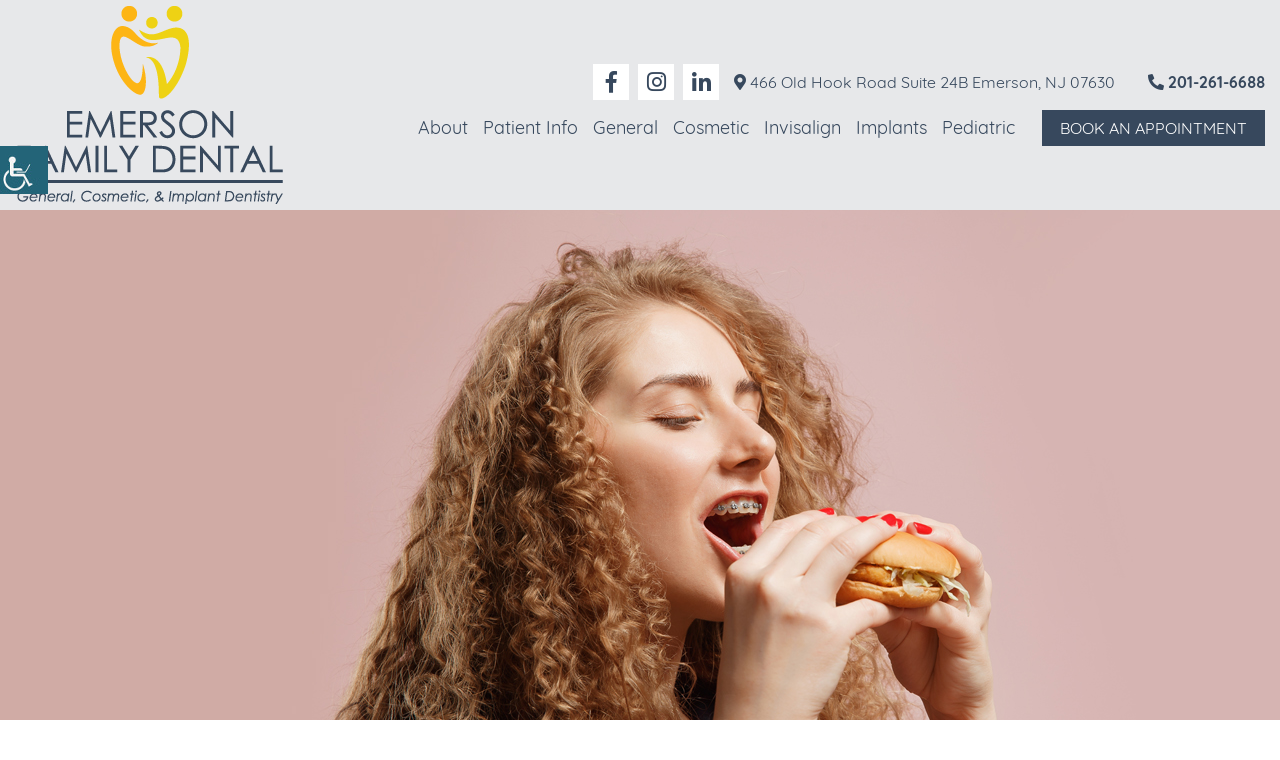

--- FILE ---
content_type: text/html; charset=UTF-8
request_url: https://emersonfamilydental.com/how-do-eating-disorders-affect-your-mouth/
body_size: 29903
content:



<!doctype html>



<html dir="ltr" lang="en-US" prefix="og: https://ogp.me/ns#">



<head><meta charset="UTF-8"><script>if(navigator.userAgent.match(/MSIE|Internet Explorer/i)||navigator.userAgent.match(/Trident\/7\..*?rv:11/i)){var href=document.location.href;if(!href.match(/[?&]nowprocket/)){if(href.indexOf("?")==-1){if(href.indexOf("#")==-1){document.location.href=href+"?nowprocket=1"}else{document.location.href=href.replace("#","?nowprocket=1#")}}else{if(href.indexOf("#")==-1){document.location.href=href+"&nowprocket=1"}else{document.location.href=href.replace("#","&nowprocket=1#")}}}}</script><script>(()=>{class RocketLazyLoadScripts{constructor(){this.v="2.0.4",this.userEvents=["keydown","keyup","mousedown","mouseup","mousemove","mouseover","mouseout","touchmove","touchstart","touchend","touchcancel","wheel","click","dblclick","input"],this.attributeEvents=["onblur","onclick","oncontextmenu","ondblclick","onfocus","onmousedown","onmouseenter","onmouseleave","onmousemove","onmouseout","onmouseover","onmouseup","onmousewheel","onscroll","onsubmit"]}async t(){this.i(),this.o(),/iP(ad|hone)/.test(navigator.userAgent)&&this.h(),this.u(),this.l(this),this.m(),this.k(this),this.p(this),this._(),await Promise.all([this.R(),this.L()]),this.lastBreath=Date.now(),this.S(this),this.P(),this.D(),this.O(),this.M(),await this.C(this.delayedScripts.normal),await this.C(this.delayedScripts.defer),await this.C(this.delayedScripts.async),await this.T(),await this.F(),await this.j(),await this.A(),window.dispatchEvent(new Event("rocket-allScriptsLoaded")),this.everythingLoaded=!0,this.lastTouchEnd&&await new Promise(t=>setTimeout(t,500-Date.now()+this.lastTouchEnd)),this.I(),this.H(),this.U(),this.W()}i(){this.CSPIssue=sessionStorage.getItem("rocketCSPIssue"),document.addEventListener("securitypolicyviolation",t=>{this.CSPIssue||"script-src-elem"!==t.violatedDirective||"data"!==t.blockedURI||(this.CSPIssue=!0,sessionStorage.setItem("rocketCSPIssue",!0))},{isRocket:!0})}o(){window.addEventListener("pageshow",t=>{this.persisted=t.persisted,this.realWindowLoadedFired=!0},{isRocket:!0}),window.addEventListener("pagehide",()=>{this.onFirstUserAction=null},{isRocket:!0})}h(){let t;function e(e){t=e}window.addEventListener("touchstart",e,{isRocket:!0}),window.addEventListener("touchend",function i(o){o.changedTouches[0]&&t.changedTouches[0]&&Math.abs(o.changedTouches[0].pageX-t.changedTouches[0].pageX)<10&&Math.abs(o.changedTouches[0].pageY-t.changedTouches[0].pageY)<10&&o.timeStamp-t.timeStamp<200&&(window.removeEventListener("touchstart",e,{isRocket:!0}),window.removeEventListener("touchend",i,{isRocket:!0}),"INPUT"===o.target.tagName&&"text"===o.target.type||(o.target.dispatchEvent(new TouchEvent("touchend",{target:o.target,bubbles:!0})),o.target.dispatchEvent(new MouseEvent("mouseover",{target:o.target,bubbles:!0})),o.target.dispatchEvent(new PointerEvent("click",{target:o.target,bubbles:!0,cancelable:!0,detail:1,clientX:o.changedTouches[0].clientX,clientY:o.changedTouches[0].clientY})),event.preventDefault()))},{isRocket:!0})}q(t){this.userActionTriggered||("mousemove"!==t.type||this.firstMousemoveIgnored?"keyup"===t.type||"mouseover"===t.type||"mouseout"===t.type||(this.userActionTriggered=!0,this.onFirstUserAction&&this.onFirstUserAction()):this.firstMousemoveIgnored=!0),"click"===t.type&&t.preventDefault(),t.stopPropagation(),t.stopImmediatePropagation(),"touchstart"===this.lastEvent&&"touchend"===t.type&&(this.lastTouchEnd=Date.now()),"click"===t.type&&(this.lastTouchEnd=0),this.lastEvent=t.type,t.composedPath&&t.composedPath()[0].getRootNode()instanceof ShadowRoot&&(t.rocketTarget=t.composedPath()[0]),this.savedUserEvents.push(t)}u(){this.savedUserEvents=[],this.userEventHandler=this.q.bind(this),this.userEvents.forEach(t=>window.addEventListener(t,this.userEventHandler,{passive:!1,isRocket:!0})),document.addEventListener("visibilitychange",this.userEventHandler,{isRocket:!0})}U(){this.userEvents.forEach(t=>window.removeEventListener(t,this.userEventHandler,{passive:!1,isRocket:!0})),document.removeEventListener("visibilitychange",this.userEventHandler,{isRocket:!0}),this.savedUserEvents.forEach(t=>{(t.rocketTarget||t.target).dispatchEvent(new window[t.constructor.name](t.type,t))})}m(){const t="return false",e=Array.from(this.attributeEvents,t=>"data-rocket-"+t),i="["+this.attributeEvents.join("],[")+"]",o="[data-rocket-"+this.attributeEvents.join("],[data-rocket-")+"]",s=(e,i,o)=>{o&&o!==t&&(e.setAttribute("data-rocket-"+i,o),e["rocket"+i]=new Function("event",o),e.setAttribute(i,t))};new MutationObserver(t=>{for(const n of t)"attributes"===n.type&&(n.attributeName.startsWith("data-rocket-")||this.everythingLoaded?n.attributeName.startsWith("data-rocket-")&&this.everythingLoaded&&this.N(n.target,n.attributeName.substring(12)):s(n.target,n.attributeName,n.target.getAttribute(n.attributeName))),"childList"===n.type&&n.addedNodes.forEach(t=>{if(t.nodeType===Node.ELEMENT_NODE)if(this.everythingLoaded)for(const i of[t,...t.querySelectorAll(o)])for(const t of i.getAttributeNames())e.includes(t)&&this.N(i,t.substring(12));else for(const e of[t,...t.querySelectorAll(i)])for(const t of e.getAttributeNames())this.attributeEvents.includes(t)&&s(e,t,e.getAttribute(t))})}).observe(document,{subtree:!0,childList:!0,attributeFilter:[...this.attributeEvents,...e]})}I(){this.attributeEvents.forEach(t=>{document.querySelectorAll("[data-rocket-"+t+"]").forEach(e=>{this.N(e,t)})})}N(t,e){const i=t.getAttribute("data-rocket-"+e);i&&(t.setAttribute(e,i),t.removeAttribute("data-rocket-"+e))}k(t){Object.defineProperty(HTMLElement.prototype,"onclick",{get(){return this.rocketonclick||null},set(e){this.rocketonclick=e,this.setAttribute(t.everythingLoaded?"onclick":"data-rocket-onclick","this.rocketonclick(event)")}})}S(t){function e(e,i){let o=e[i];e[i]=null,Object.defineProperty(e,i,{get:()=>o,set(s){t.everythingLoaded?o=s:e["rocket"+i]=o=s}})}e(document,"onreadystatechange"),e(window,"onload"),e(window,"onpageshow");try{Object.defineProperty(document,"readyState",{get:()=>t.rocketReadyState,set(e){t.rocketReadyState=e},configurable:!0}),document.readyState="loading"}catch(t){console.log("WPRocket DJE readyState conflict, bypassing")}}l(t){this.originalAddEventListener=EventTarget.prototype.addEventListener,this.originalRemoveEventListener=EventTarget.prototype.removeEventListener,this.savedEventListeners=[],EventTarget.prototype.addEventListener=function(e,i,o){o&&o.isRocket||!t.B(e,this)&&!t.userEvents.includes(e)||t.B(e,this)&&!t.userActionTriggered||e.startsWith("rocket-")||t.everythingLoaded?t.originalAddEventListener.call(this,e,i,o):(t.savedEventListeners.push({target:this,remove:!1,type:e,func:i,options:o}),"mouseenter"!==e&&"mouseleave"!==e||t.originalAddEventListener.call(this,e,t.savedUserEvents.push,o))},EventTarget.prototype.removeEventListener=function(e,i,o){o&&o.isRocket||!t.B(e,this)&&!t.userEvents.includes(e)||t.B(e,this)&&!t.userActionTriggered||e.startsWith("rocket-")||t.everythingLoaded?t.originalRemoveEventListener.call(this,e,i,o):t.savedEventListeners.push({target:this,remove:!0,type:e,func:i,options:o})}}J(t,e){this.savedEventListeners=this.savedEventListeners.filter(i=>{let o=i.type,s=i.target||window;return e!==o||t!==s||(this.B(o,s)&&(i.type="rocket-"+o),this.$(i),!1)})}H(){EventTarget.prototype.addEventListener=this.originalAddEventListener,EventTarget.prototype.removeEventListener=this.originalRemoveEventListener,this.savedEventListeners.forEach(t=>this.$(t))}$(t){t.remove?this.originalRemoveEventListener.call(t.target,t.type,t.func,t.options):this.originalAddEventListener.call(t.target,t.type,t.func,t.options)}p(t){let e;function i(e){return t.everythingLoaded?e:e.split(" ").map(t=>"load"===t||t.startsWith("load.")?"rocket-jquery-load":t).join(" ")}function o(o){function s(e){const s=o.fn[e];o.fn[e]=o.fn.init.prototype[e]=function(){return this[0]===window&&t.userActionTriggered&&("string"==typeof arguments[0]||arguments[0]instanceof String?arguments[0]=i(arguments[0]):"object"==typeof arguments[0]&&Object.keys(arguments[0]).forEach(t=>{const e=arguments[0][t];delete arguments[0][t],arguments[0][i(t)]=e})),s.apply(this,arguments),this}}if(o&&o.fn&&!t.allJQueries.includes(o)){const e={DOMContentLoaded:[],"rocket-DOMContentLoaded":[]};for(const t in e)document.addEventListener(t,()=>{e[t].forEach(t=>t())},{isRocket:!0});o.fn.ready=o.fn.init.prototype.ready=function(i){function s(){parseInt(o.fn.jquery)>2?setTimeout(()=>i.bind(document)(o)):i.bind(document)(o)}return"function"==typeof i&&(t.realDomReadyFired?!t.userActionTriggered||t.fauxDomReadyFired?s():e["rocket-DOMContentLoaded"].push(s):e.DOMContentLoaded.push(s)),o([])},s("on"),s("one"),s("off"),t.allJQueries.push(o)}e=o}t.allJQueries=[],o(window.jQuery),Object.defineProperty(window,"jQuery",{get:()=>e,set(t){o(t)}})}P(){const t=new Map;document.write=document.writeln=function(e){const i=document.currentScript,o=document.createRange(),s=i.parentElement;let n=t.get(i);void 0===n&&(n=i.nextSibling,t.set(i,n));const c=document.createDocumentFragment();o.setStart(c,0),c.appendChild(o.createContextualFragment(e)),s.insertBefore(c,n)}}async R(){return new Promise(t=>{this.userActionTriggered?t():this.onFirstUserAction=t})}async L(){return new Promise(t=>{document.addEventListener("DOMContentLoaded",()=>{this.realDomReadyFired=!0,t()},{isRocket:!0})})}async j(){return this.realWindowLoadedFired?Promise.resolve():new Promise(t=>{window.addEventListener("load",t,{isRocket:!0})})}M(){this.pendingScripts=[];this.scriptsMutationObserver=new MutationObserver(t=>{for(const e of t)e.addedNodes.forEach(t=>{"SCRIPT"!==t.tagName||t.noModule||t.isWPRocket||this.pendingScripts.push({script:t,promise:new Promise(e=>{const i=()=>{const i=this.pendingScripts.findIndex(e=>e.script===t);i>=0&&this.pendingScripts.splice(i,1),e()};t.addEventListener("load",i,{isRocket:!0}),t.addEventListener("error",i,{isRocket:!0}),setTimeout(i,1e3)})})})}),this.scriptsMutationObserver.observe(document,{childList:!0,subtree:!0})}async F(){await this.X(),this.pendingScripts.length?(await this.pendingScripts[0].promise,await this.F()):this.scriptsMutationObserver.disconnect()}D(){this.delayedScripts={normal:[],async:[],defer:[]},document.querySelectorAll("script[type$=rocketlazyloadscript]").forEach(t=>{t.hasAttribute("data-rocket-src")?t.hasAttribute("async")&&!1!==t.async?this.delayedScripts.async.push(t):t.hasAttribute("defer")&&!1!==t.defer||"module"===t.getAttribute("data-rocket-type")?this.delayedScripts.defer.push(t):this.delayedScripts.normal.push(t):this.delayedScripts.normal.push(t)})}async _(){await this.L();let t=[];document.querySelectorAll("script[type$=rocketlazyloadscript][data-rocket-src]").forEach(e=>{let i=e.getAttribute("data-rocket-src");if(i&&!i.startsWith("data:")){i.startsWith("//")&&(i=location.protocol+i);try{const o=new URL(i).origin;o!==location.origin&&t.push({src:o,crossOrigin:e.crossOrigin||"module"===e.getAttribute("data-rocket-type")})}catch(t){}}}),t=[...new Map(t.map(t=>[JSON.stringify(t),t])).values()],this.Y(t,"preconnect")}async G(t){if(await this.K(),!0!==t.noModule||!("noModule"in HTMLScriptElement.prototype))return new Promise(e=>{let i;function o(){(i||t).setAttribute("data-rocket-status","executed"),e()}try{if(navigator.userAgent.includes("Firefox/")||""===navigator.vendor||this.CSPIssue)i=document.createElement("script"),[...t.attributes].forEach(t=>{let e=t.nodeName;"type"!==e&&("data-rocket-type"===e&&(e="type"),"data-rocket-src"===e&&(e="src"),i.setAttribute(e,t.nodeValue))}),t.text&&(i.text=t.text),t.nonce&&(i.nonce=t.nonce),i.hasAttribute("src")?(i.addEventListener("load",o,{isRocket:!0}),i.addEventListener("error",()=>{i.setAttribute("data-rocket-status","failed-network"),e()},{isRocket:!0}),setTimeout(()=>{i.isConnected||e()},1)):(i.text=t.text,o()),i.isWPRocket=!0,t.parentNode.replaceChild(i,t);else{const i=t.getAttribute("data-rocket-type"),s=t.getAttribute("data-rocket-src");i?(t.type=i,t.removeAttribute("data-rocket-type")):t.removeAttribute("type"),t.addEventListener("load",o,{isRocket:!0}),t.addEventListener("error",i=>{this.CSPIssue&&i.target.src.startsWith("data:")?(console.log("WPRocket: CSP fallback activated"),t.removeAttribute("src"),this.G(t).then(e)):(t.setAttribute("data-rocket-status","failed-network"),e())},{isRocket:!0}),s?(t.fetchPriority="high",t.removeAttribute("data-rocket-src"),t.src=s):t.src="data:text/javascript;base64,"+window.btoa(unescape(encodeURIComponent(t.text)))}}catch(i){t.setAttribute("data-rocket-status","failed-transform"),e()}});t.setAttribute("data-rocket-status","skipped")}async C(t){const e=t.shift();return e?(e.isConnected&&await this.G(e),this.C(t)):Promise.resolve()}O(){this.Y([...this.delayedScripts.normal,...this.delayedScripts.defer,...this.delayedScripts.async],"preload")}Y(t,e){this.trash=this.trash||[];let i=!0;var o=document.createDocumentFragment();t.forEach(t=>{const s=t.getAttribute&&t.getAttribute("data-rocket-src")||t.src;if(s&&!s.startsWith("data:")){const n=document.createElement("link");n.href=s,n.rel=e,"preconnect"!==e&&(n.as="script",n.fetchPriority=i?"high":"low"),t.getAttribute&&"module"===t.getAttribute("data-rocket-type")&&(n.crossOrigin=!0),t.crossOrigin&&(n.crossOrigin=t.crossOrigin),t.integrity&&(n.integrity=t.integrity),t.nonce&&(n.nonce=t.nonce),o.appendChild(n),this.trash.push(n),i=!1}}),document.head.appendChild(o)}W(){this.trash.forEach(t=>t.remove())}async T(){try{document.readyState="interactive"}catch(t){}this.fauxDomReadyFired=!0;try{await this.K(),this.J(document,"readystatechange"),document.dispatchEvent(new Event("rocket-readystatechange")),await this.K(),document.rocketonreadystatechange&&document.rocketonreadystatechange(),await this.K(),this.J(document,"DOMContentLoaded"),document.dispatchEvent(new Event("rocket-DOMContentLoaded")),await this.K(),this.J(window,"DOMContentLoaded"),window.dispatchEvent(new Event("rocket-DOMContentLoaded"))}catch(t){console.error(t)}}async A(){try{document.readyState="complete"}catch(t){}try{await this.K(),this.J(document,"readystatechange"),document.dispatchEvent(new Event("rocket-readystatechange")),await this.K(),document.rocketonreadystatechange&&document.rocketonreadystatechange(),await this.K(),this.J(window,"load"),window.dispatchEvent(new Event("rocket-load")),await this.K(),window.rocketonload&&window.rocketonload(),await this.K(),this.allJQueries.forEach(t=>t(window).trigger("rocket-jquery-load")),await this.K(),this.J(window,"pageshow");const t=new Event("rocket-pageshow");t.persisted=this.persisted,window.dispatchEvent(t),await this.K(),window.rocketonpageshow&&window.rocketonpageshow({persisted:this.persisted})}catch(t){console.error(t)}}async K(){Date.now()-this.lastBreath>45&&(await this.X(),this.lastBreath=Date.now())}async X(){return document.hidden?new Promise(t=>setTimeout(t)):new Promise(t=>requestAnimationFrame(t))}B(t,e){return e===document&&"readystatechange"===t||(e===document&&"DOMContentLoaded"===t||(e===window&&"DOMContentLoaded"===t||(e===window&&"load"===t||e===window&&"pageshow"===t)))}static run(){(new RocketLazyLoadScripts).t()}}RocketLazyLoadScripts.run()})();</script><meta http-equiv="Pragma" content="no-cache"><meta http-equiv="Cache-Control" content="no-cache">



	



	<meta http-equiv="X-UA-Compatible" content="IE=edge">



	



	<meta name="robots" content="noodp"/>



	<meta name="distribution" content="global">



	<meta name="viewport" content="width=device-width, initial-scale=1, shrink-to-fit=no">



	



	<!--<link rel="profile" href="https://gmpg.org/xfn/11"> -->



	<link rel="preload" href="https://emersonfamilydental.com/wp-content/themes/theme9/fonts/ionicons.woff2?v=4.2.4" as="font" type="font/woff2" crossorigin />
<link rel="preload" href="https://emersonfamilydental.com/wp-content/themes/theme9/css/typography/fonts/Quicksand-Bold.woff2" as="font" type="font/woff2" crossorigin />
<link rel="preload" href="https://emersonfamilydental.com/wp-content/themes/theme9/fonts/fa-brands-400.woff2" as="font" type="font/woff2" crossorigin />
<link rel="preload" href="https://emersonfamilydental.com/wp-content/themes/theme9/css/typography/fonts/Quicksand-Light.woff2" as="font" type="font/woff2" crossorigin />
<link rel="preload" href="https://emersonfamilydental.com/wp-content/themes/theme9/css/typography/fonts/Quicksand-Medium.woff2" as="font" type="font/woff2" crossorigin />
<link rel="preload" href="https://emersonfamilydental.com/wp-content/themes/theme9/css/typography/fonts/Quicksand-Regular.woff2" as="font" type="font/woff2" crossorigin />
<link rel="preload" href="https://emersonfamilydental.com/wp-content/themes/theme9/fonts/fa-solid-900.woff2" as="font" type="font/woff2" crossorigin />

<title>How Do Eating Disorders Affect Your Mouth? | Blog</title>
<link data-rocket-preload as="style" href="https://fonts.googleapis.com/css2?family=PT+Sans:ital,wght@0,400;0,700;1,400;1,700&#038;display=swap" rel="preload">
<link href="https://fonts.googleapis.com/css2?family=PT+Sans:ital,wght@0,400;0,700;1,400;1,700&#038;display=swap" media="print" onload="this.media=&#039;all&#039;" rel="stylesheet">
<noscript><link rel="stylesheet" href="https://fonts.googleapis.com/css2?family=PT+Sans:ital,wght@0,400;0,700;1,400;1,700&#038;display=swap"></noscript>

		<!-- All in One SEO 4.9.1.1 - aioseo.com -->
	<meta name="description" content="Eating disorders undoubtedly make you a victim of several mouth conditions. Learn more from this composition discussing eating disorders for your reference." />
	<meta name="robots" content="max-image-preview:large" />
	<meta name="author" content="EmER_ADmEEN"/>
	<meta name="keywords" content="uncategorized" />
	<link rel="canonical" href="https://emersonfamilydental.com/how-do-eating-disorders-affect-your-mouth/" />
	<meta name="generator" content="All in One SEO (AIOSEO) 4.9.1.1" />
		<meta property="og:locale" content="en_US" />
		<meta property="og:site_name" content="Emerson Family Dental" />
		<meta property="og:type" content="article" />
		<meta property="og:title" content="How Do Eating Disorders Affect Your Mouth? | Blog" />
		<meta property="og:description" content="Eating disorders undoubtedly make you a victim of several mouth conditions. Learn more from this composition discussing eating disorders for your reference." />
		<meta property="og:url" content="https://emersonfamilydental.com/how-do-eating-disorders-affect-your-mouth/" />
		<meta property="og:image" content="https://emersonfamilydental.com/wp-content/uploads/2022/12/How-do-eating-disorders-affect-your-mouth.jpg" />
		<meta property="og:image:secure_url" content="https://emersonfamilydental.com/wp-content/uploads/2022/12/How-do-eating-disorders-affect-your-mouth.jpg" />
		<meta property="og:image:width" content="1920" />
		<meta property="og:image:height" content="600" />
		<meta property="article:published_time" content="2022-12-01T14:16:39+00:00" />
		<meta property="article:modified_time" content="2022-12-06T11:27:55+00:00" />
		<meta name="twitter:card" content="summary" />
		<meta name="twitter:title" content="How Do Eating Disorders Affect Your Mouth? | Blog" />
		<meta name="twitter:description" content="Eating disorders undoubtedly make you a victim of several mouth conditions. Learn more from this composition discussing eating disorders for your reference." />
		<meta name="twitter:image" content="https://emersonfamilydental.com/wp-content/uploads/2022/12/How-do-eating-disorders-affect-your-mouth.jpg" />
		<script type="application/ld+json" class="aioseo-schema">
			{"@context":"https:\/\/schema.org","@graph":[{"@type":"Article","@id":"https:\/\/emersonfamilydental.com\/how-do-eating-disorders-affect-your-mouth\/#article","name":"How Do Eating Disorders Affect Your Mouth? | Blog","headline":"How Do Eating Disorders Affect Your Mouth?","author":{"@id":"https:\/\/emersonfamilydental.com\/author\/emer_admeen\/#author"},"publisher":{"@id":"https:\/\/emersonfamilydental.com\/#organization"},"image":{"@type":"ImageObject","url":"https:\/\/emersonfamilydental.com\/wp-content\/uploads\/2022\/12\/How-do-eating-disorders-affect-your-mouth.jpg","width":1920,"height":600},"datePublished":"2022-12-01T14:16:39+00:00","dateModified":"2022-12-06T11:27:55+00:00","inLanguage":"en-US","mainEntityOfPage":{"@id":"https:\/\/emersonfamilydental.com\/how-do-eating-disorders-affect-your-mouth\/#webpage"},"isPartOf":{"@id":"https:\/\/emersonfamilydental.com\/how-do-eating-disorders-affect-your-mouth\/#webpage"},"articleSection":"Uncategorized"},{"@type":"BreadcrumbList","@id":"https:\/\/emersonfamilydental.com\/how-do-eating-disorders-affect-your-mouth\/#breadcrumblist","itemListElement":[{"@type":"ListItem","@id":"https:\/\/emersonfamilydental.com#listItem","position":1,"name":"Home","item":"https:\/\/emersonfamilydental.com","nextItem":{"@type":"ListItem","@id":"https:\/\/emersonfamilydental.com\/category\/uncategorized\/#listItem","name":"Uncategorized"}},{"@type":"ListItem","@id":"https:\/\/emersonfamilydental.com\/category\/uncategorized\/#listItem","position":2,"name":"Uncategorized","item":"https:\/\/emersonfamilydental.com\/category\/uncategorized\/","nextItem":{"@type":"ListItem","@id":"https:\/\/emersonfamilydental.com\/how-do-eating-disorders-affect-your-mouth\/#listItem","name":"How Do Eating Disorders Affect Your Mouth?"},"previousItem":{"@type":"ListItem","@id":"https:\/\/emersonfamilydental.com#listItem","name":"Home"}},{"@type":"ListItem","@id":"https:\/\/emersonfamilydental.com\/how-do-eating-disorders-affect-your-mouth\/#listItem","position":3,"name":"How Do Eating Disorders Affect Your Mouth?","previousItem":{"@type":"ListItem","@id":"https:\/\/emersonfamilydental.com\/category\/uncategorized\/#listItem","name":"Uncategorized"}}]},{"@type":"Organization","@id":"https:\/\/emersonfamilydental.com\/#organization","name":"Emerson Family Dental","url":"https:\/\/emersonfamilydental.com\/"},{"@type":"Person","@id":"https:\/\/emersonfamilydental.com\/author\/emer_admeen\/#author","url":"https:\/\/emersonfamilydental.com\/author\/emer_admeen\/","name":"EmER_ADmEEN","image":{"@type":"ImageObject","@id":"https:\/\/emersonfamilydental.com\/how-do-eating-disorders-affect-your-mouth\/#authorImage","url":"https:\/\/secure.gravatar.com\/avatar\/922d5f152e1fb4193fd7c86d08d8a7afdcdf4433e7894fe59e1d5c724303c1ce?s=96&d=mm&r=g","width":96,"height":96,"caption":"EmER_ADmEEN"}},{"@type":"WebPage","@id":"https:\/\/emersonfamilydental.com\/how-do-eating-disorders-affect-your-mouth\/#webpage","url":"https:\/\/emersonfamilydental.com\/how-do-eating-disorders-affect-your-mouth\/","name":"How Do Eating Disorders Affect Your Mouth? | Blog","description":"Eating disorders undoubtedly make you a victim of several mouth conditions. Learn more from this composition discussing eating disorders for your reference.","inLanguage":"en-US","isPartOf":{"@id":"https:\/\/emersonfamilydental.com\/#website"},"breadcrumb":{"@id":"https:\/\/emersonfamilydental.com\/how-do-eating-disorders-affect-your-mouth\/#breadcrumblist"},"author":{"@id":"https:\/\/emersonfamilydental.com\/author\/emer_admeen\/#author"},"creator":{"@id":"https:\/\/emersonfamilydental.com\/author\/emer_admeen\/#author"},"image":{"@type":"ImageObject","url":"https:\/\/emersonfamilydental.com\/wp-content\/uploads\/2022\/12\/How-do-eating-disorders-affect-your-mouth.jpg","@id":"https:\/\/emersonfamilydental.com\/how-do-eating-disorders-affect-your-mouth\/#mainImage","width":1920,"height":600},"primaryImageOfPage":{"@id":"https:\/\/emersonfamilydental.com\/how-do-eating-disorders-affect-your-mouth\/#mainImage"},"datePublished":"2022-12-01T14:16:39+00:00","dateModified":"2022-12-06T11:27:55+00:00"},{"@type":"WebSite","@id":"https:\/\/emersonfamilydental.com\/#website","url":"https:\/\/emersonfamilydental.com\/","name":"Emerson Family Dental","inLanguage":"en-US","publisher":{"@id":"https:\/\/emersonfamilydental.com\/#organization"}}]}
		</script>
		<!-- All in One SEO -->

<link href='https://fonts.gstatic.com' crossorigin rel='preconnect' />
<link rel="alternate" title="oEmbed (JSON)" type="application/json+oembed" href="https://emersonfamilydental.com/wp-json/oembed/1.0/embed?url=https%3A%2F%2Femersonfamilydental.com%2Fhow-do-eating-disorders-affect-your-mouth%2F" />
<link rel="alternate" title="oEmbed (XML)" type="text/xml+oembed" href="https://emersonfamilydental.com/wp-json/oembed/1.0/embed?url=https%3A%2F%2Femersonfamilydental.com%2Fhow-do-eating-disorders-affect-your-mouth%2F&#038;format=xml" />
<style id='wp-img-auto-sizes-contain-inline-css' type='text/css'>
img:is([sizes=auto i],[sizes^="auto," i]){contain-intrinsic-size:3000px 1500px}
/*# sourceURL=wp-img-auto-sizes-contain-inline-css */
</style>
<link data-minify="1" rel='stylesheet' id='wpgs-styles1-css' href='https://emersonfamilydental.com/wp-content/cache/min/1/wp-content/plugins/gspeech/includes/css/gspeech.css?ver=1768585854' type='text/css' media='all' />
<link data-minify="1" rel='stylesheet' id='wpgs-styles2-css' href='https://emersonfamilydental.com/wp-content/cache/min/1/wp-content/plugins/gspeech/includes/css/the-tooltip.css?ver=1768585854' type='text/css' media='all' />
<style id='wp-emoji-styles-inline-css' type='text/css'>

	img.wp-smiley, img.emoji {
		display: inline !important;
		border: none !important;
		box-shadow: none !important;
		height: 1em !important;
		width: 1em !important;
		margin: 0 0.07em !important;
		vertical-align: -0.1em !important;
		background: none !important;
		padding: 0 !important;
	}
/*# sourceURL=wp-emoji-styles-inline-css */
</style>
<style id='wp-block-library-inline-css' type='text/css'>
:root{--wp-block-synced-color:#7a00df;--wp-block-synced-color--rgb:122,0,223;--wp-bound-block-color:var(--wp-block-synced-color);--wp-editor-canvas-background:#ddd;--wp-admin-theme-color:#007cba;--wp-admin-theme-color--rgb:0,124,186;--wp-admin-theme-color-darker-10:#006ba1;--wp-admin-theme-color-darker-10--rgb:0,107,160.5;--wp-admin-theme-color-darker-20:#005a87;--wp-admin-theme-color-darker-20--rgb:0,90,135;--wp-admin-border-width-focus:2px}@media (min-resolution:192dpi){:root{--wp-admin-border-width-focus:1.5px}}.wp-element-button{cursor:pointer}:root .has-very-light-gray-background-color{background-color:#eee}:root .has-very-dark-gray-background-color{background-color:#313131}:root .has-very-light-gray-color{color:#eee}:root .has-very-dark-gray-color{color:#313131}:root .has-vivid-green-cyan-to-vivid-cyan-blue-gradient-background{background:linear-gradient(135deg,#00d084,#0693e3)}:root .has-purple-crush-gradient-background{background:linear-gradient(135deg,#34e2e4,#4721fb 50%,#ab1dfe)}:root .has-hazy-dawn-gradient-background{background:linear-gradient(135deg,#faaca8,#dad0ec)}:root .has-subdued-olive-gradient-background{background:linear-gradient(135deg,#fafae1,#67a671)}:root .has-atomic-cream-gradient-background{background:linear-gradient(135deg,#fdd79a,#004a59)}:root .has-nightshade-gradient-background{background:linear-gradient(135deg,#330968,#31cdcf)}:root .has-midnight-gradient-background{background:linear-gradient(135deg,#020381,#2874fc)}:root{--wp--preset--font-size--normal:16px;--wp--preset--font-size--huge:42px}.has-regular-font-size{font-size:1em}.has-larger-font-size{font-size:2.625em}.has-normal-font-size{font-size:var(--wp--preset--font-size--normal)}.has-huge-font-size{font-size:var(--wp--preset--font-size--huge)}.has-text-align-center{text-align:center}.has-text-align-left{text-align:left}.has-text-align-right{text-align:right}.has-fit-text{white-space:nowrap!important}#end-resizable-editor-section{display:none}.aligncenter{clear:both}.items-justified-left{justify-content:flex-start}.items-justified-center{justify-content:center}.items-justified-right{justify-content:flex-end}.items-justified-space-between{justify-content:space-between}.screen-reader-text{border:0;clip-path:inset(50%);height:1px;margin:-1px;overflow:hidden;padding:0;position:absolute;width:1px;word-wrap:normal!important}.screen-reader-text:focus{background-color:#ddd;clip-path:none;color:#444;display:block;font-size:1em;height:auto;left:5px;line-height:normal;padding:15px 23px 14px;text-decoration:none;top:5px;width:auto;z-index:100000}html :where(.has-border-color){border-style:solid}html :where([style*=border-top-color]){border-top-style:solid}html :where([style*=border-right-color]){border-right-style:solid}html :where([style*=border-bottom-color]){border-bottom-style:solid}html :where([style*=border-left-color]){border-left-style:solid}html :where([style*=border-width]){border-style:solid}html :where([style*=border-top-width]){border-top-style:solid}html :where([style*=border-right-width]){border-right-style:solid}html :where([style*=border-bottom-width]){border-bottom-style:solid}html :where([style*=border-left-width]){border-left-style:solid}html :where(img[class*=wp-image-]){height:auto;max-width:100%}:where(figure){margin:0 0 1em}html :where(.is-position-sticky){--wp-admin--admin-bar--position-offset:var(--wp-admin--admin-bar--height,0px)}@media screen and (max-width:600px){html :where(.is-position-sticky){--wp-admin--admin-bar--position-offset:0px}}

/*# sourceURL=wp-block-library-inline-css */
</style><style id='global-styles-inline-css' type='text/css'>
:root{--wp--preset--aspect-ratio--square: 1;--wp--preset--aspect-ratio--4-3: 4/3;--wp--preset--aspect-ratio--3-4: 3/4;--wp--preset--aspect-ratio--3-2: 3/2;--wp--preset--aspect-ratio--2-3: 2/3;--wp--preset--aspect-ratio--16-9: 16/9;--wp--preset--aspect-ratio--9-16: 9/16;--wp--preset--color--black: #000000;--wp--preset--color--cyan-bluish-gray: #abb8c3;--wp--preset--color--white: #ffffff;--wp--preset--color--pale-pink: #f78da7;--wp--preset--color--vivid-red: #cf2e2e;--wp--preset--color--luminous-vivid-orange: #ff6900;--wp--preset--color--luminous-vivid-amber: #fcb900;--wp--preset--color--light-green-cyan: #7bdcb5;--wp--preset--color--vivid-green-cyan: #00d084;--wp--preset--color--pale-cyan-blue: #8ed1fc;--wp--preset--color--vivid-cyan-blue: #0693e3;--wp--preset--color--vivid-purple: #9b51e0;--wp--preset--gradient--vivid-cyan-blue-to-vivid-purple: linear-gradient(135deg,rgb(6,147,227) 0%,rgb(155,81,224) 100%);--wp--preset--gradient--light-green-cyan-to-vivid-green-cyan: linear-gradient(135deg,rgb(122,220,180) 0%,rgb(0,208,130) 100%);--wp--preset--gradient--luminous-vivid-amber-to-luminous-vivid-orange: linear-gradient(135deg,rgb(252,185,0) 0%,rgb(255,105,0) 100%);--wp--preset--gradient--luminous-vivid-orange-to-vivid-red: linear-gradient(135deg,rgb(255,105,0) 0%,rgb(207,46,46) 100%);--wp--preset--gradient--very-light-gray-to-cyan-bluish-gray: linear-gradient(135deg,rgb(238,238,238) 0%,rgb(169,184,195) 100%);--wp--preset--gradient--cool-to-warm-spectrum: linear-gradient(135deg,rgb(74,234,220) 0%,rgb(151,120,209) 20%,rgb(207,42,186) 40%,rgb(238,44,130) 60%,rgb(251,105,98) 80%,rgb(254,248,76) 100%);--wp--preset--gradient--blush-light-purple: linear-gradient(135deg,rgb(255,206,236) 0%,rgb(152,150,240) 100%);--wp--preset--gradient--blush-bordeaux: linear-gradient(135deg,rgb(254,205,165) 0%,rgb(254,45,45) 50%,rgb(107,0,62) 100%);--wp--preset--gradient--luminous-dusk: linear-gradient(135deg,rgb(255,203,112) 0%,rgb(199,81,192) 50%,rgb(65,88,208) 100%);--wp--preset--gradient--pale-ocean: linear-gradient(135deg,rgb(255,245,203) 0%,rgb(182,227,212) 50%,rgb(51,167,181) 100%);--wp--preset--gradient--electric-grass: linear-gradient(135deg,rgb(202,248,128) 0%,rgb(113,206,126) 100%);--wp--preset--gradient--midnight: linear-gradient(135deg,rgb(2,3,129) 0%,rgb(40,116,252) 100%);--wp--preset--font-size--small: 13px;--wp--preset--font-size--medium: 20px;--wp--preset--font-size--large: 36px;--wp--preset--font-size--x-large: 42px;--wp--preset--spacing--20: 0.44rem;--wp--preset--spacing--30: 0.67rem;--wp--preset--spacing--40: 1rem;--wp--preset--spacing--50: 1.5rem;--wp--preset--spacing--60: 2.25rem;--wp--preset--spacing--70: 3.38rem;--wp--preset--spacing--80: 5.06rem;--wp--preset--shadow--natural: 6px 6px 9px rgba(0, 0, 0, 0.2);--wp--preset--shadow--deep: 12px 12px 50px rgba(0, 0, 0, 0.4);--wp--preset--shadow--sharp: 6px 6px 0px rgba(0, 0, 0, 0.2);--wp--preset--shadow--outlined: 6px 6px 0px -3px rgb(255, 255, 255), 6px 6px rgb(0, 0, 0);--wp--preset--shadow--crisp: 6px 6px 0px rgb(0, 0, 0);}:where(.is-layout-flex){gap: 0.5em;}:where(.is-layout-grid){gap: 0.5em;}body .is-layout-flex{display: flex;}.is-layout-flex{flex-wrap: wrap;align-items: center;}.is-layout-flex > :is(*, div){margin: 0;}body .is-layout-grid{display: grid;}.is-layout-grid > :is(*, div){margin: 0;}:where(.wp-block-columns.is-layout-flex){gap: 2em;}:where(.wp-block-columns.is-layout-grid){gap: 2em;}:where(.wp-block-post-template.is-layout-flex){gap: 1.25em;}:where(.wp-block-post-template.is-layout-grid){gap: 1.25em;}.has-black-color{color: var(--wp--preset--color--black) !important;}.has-cyan-bluish-gray-color{color: var(--wp--preset--color--cyan-bluish-gray) !important;}.has-white-color{color: var(--wp--preset--color--white) !important;}.has-pale-pink-color{color: var(--wp--preset--color--pale-pink) !important;}.has-vivid-red-color{color: var(--wp--preset--color--vivid-red) !important;}.has-luminous-vivid-orange-color{color: var(--wp--preset--color--luminous-vivid-orange) !important;}.has-luminous-vivid-amber-color{color: var(--wp--preset--color--luminous-vivid-amber) !important;}.has-light-green-cyan-color{color: var(--wp--preset--color--light-green-cyan) !important;}.has-vivid-green-cyan-color{color: var(--wp--preset--color--vivid-green-cyan) !important;}.has-pale-cyan-blue-color{color: var(--wp--preset--color--pale-cyan-blue) !important;}.has-vivid-cyan-blue-color{color: var(--wp--preset--color--vivid-cyan-blue) !important;}.has-vivid-purple-color{color: var(--wp--preset--color--vivid-purple) !important;}.has-black-background-color{background-color: var(--wp--preset--color--black) !important;}.has-cyan-bluish-gray-background-color{background-color: var(--wp--preset--color--cyan-bluish-gray) !important;}.has-white-background-color{background-color: var(--wp--preset--color--white) !important;}.has-pale-pink-background-color{background-color: var(--wp--preset--color--pale-pink) !important;}.has-vivid-red-background-color{background-color: var(--wp--preset--color--vivid-red) !important;}.has-luminous-vivid-orange-background-color{background-color: var(--wp--preset--color--luminous-vivid-orange) !important;}.has-luminous-vivid-amber-background-color{background-color: var(--wp--preset--color--luminous-vivid-amber) !important;}.has-light-green-cyan-background-color{background-color: var(--wp--preset--color--light-green-cyan) !important;}.has-vivid-green-cyan-background-color{background-color: var(--wp--preset--color--vivid-green-cyan) !important;}.has-pale-cyan-blue-background-color{background-color: var(--wp--preset--color--pale-cyan-blue) !important;}.has-vivid-cyan-blue-background-color{background-color: var(--wp--preset--color--vivid-cyan-blue) !important;}.has-vivid-purple-background-color{background-color: var(--wp--preset--color--vivid-purple) !important;}.has-black-border-color{border-color: var(--wp--preset--color--black) !important;}.has-cyan-bluish-gray-border-color{border-color: var(--wp--preset--color--cyan-bluish-gray) !important;}.has-white-border-color{border-color: var(--wp--preset--color--white) !important;}.has-pale-pink-border-color{border-color: var(--wp--preset--color--pale-pink) !important;}.has-vivid-red-border-color{border-color: var(--wp--preset--color--vivid-red) !important;}.has-luminous-vivid-orange-border-color{border-color: var(--wp--preset--color--luminous-vivid-orange) !important;}.has-luminous-vivid-amber-border-color{border-color: var(--wp--preset--color--luminous-vivid-amber) !important;}.has-light-green-cyan-border-color{border-color: var(--wp--preset--color--light-green-cyan) !important;}.has-vivid-green-cyan-border-color{border-color: var(--wp--preset--color--vivid-green-cyan) !important;}.has-pale-cyan-blue-border-color{border-color: var(--wp--preset--color--pale-cyan-blue) !important;}.has-vivid-cyan-blue-border-color{border-color: var(--wp--preset--color--vivid-cyan-blue) !important;}.has-vivid-purple-border-color{border-color: var(--wp--preset--color--vivid-purple) !important;}.has-vivid-cyan-blue-to-vivid-purple-gradient-background{background: var(--wp--preset--gradient--vivid-cyan-blue-to-vivid-purple) !important;}.has-light-green-cyan-to-vivid-green-cyan-gradient-background{background: var(--wp--preset--gradient--light-green-cyan-to-vivid-green-cyan) !important;}.has-luminous-vivid-amber-to-luminous-vivid-orange-gradient-background{background: var(--wp--preset--gradient--luminous-vivid-amber-to-luminous-vivid-orange) !important;}.has-luminous-vivid-orange-to-vivid-red-gradient-background{background: var(--wp--preset--gradient--luminous-vivid-orange-to-vivid-red) !important;}.has-very-light-gray-to-cyan-bluish-gray-gradient-background{background: var(--wp--preset--gradient--very-light-gray-to-cyan-bluish-gray) !important;}.has-cool-to-warm-spectrum-gradient-background{background: var(--wp--preset--gradient--cool-to-warm-spectrum) !important;}.has-blush-light-purple-gradient-background{background: var(--wp--preset--gradient--blush-light-purple) !important;}.has-blush-bordeaux-gradient-background{background: var(--wp--preset--gradient--blush-bordeaux) !important;}.has-luminous-dusk-gradient-background{background: var(--wp--preset--gradient--luminous-dusk) !important;}.has-pale-ocean-gradient-background{background: var(--wp--preset--gradient--pale-ocean) !important;}.has-electric-grass-gradient-background{background: var(--wp--preset--gradient--electric-grass) !important;}.has-midnight-gradient-background{background: var(--wp--preset--gradient--midnight) !important;}.has-small-font-size{font-size: var(--wp--preset--font-size--small) !important;}.has-medium-font-size{font-size: var(--wp--preset--font-size--medium) !important;}.has-large-font-size{font-size: var(--wp--preset--font-size--large) !important;}.has-x-large-font-size{font-size: var(--wp--preset--font-size--x-large) !important;}
/*# sourceURL=global-styles-inline-css */
</style>

<style id='classic-theme-styles-inline-css' type='text/css'>
/*! This file is auto-generated */
.wp-block-button__link{color:#fff;background-color:#32373c;border-radius:9999px;box-shadow:none;text-decoration:none;padding:calc(.667em + 2px) calc(1.333em + 2px);font-size:1.125em}.wp-block-file__button{background:#32373c;color:#fff;text-decoration:none}
/*# sourceURL=/wp-includes/css/classic-themes.min.css */
</style>
<link rel='stylesheet' id='wpah-front-styles-css' href='https://emersonfamilydental.com/wp-content/plugins/wp-accessibility-helper/assets/css/wp-accessibility-helper.min.css?ver=0.5.9.4' type='text/css' media='all' />
<link data-minify="1" rel='stylesheet' id='theme9-bootstrap-css-css' href='https://emersonfamilydental.com/wp-content/cache/min/1/wp-content/themes/theme9/css/bootstrap.min.css?ver=1768585854' type='text/css' media='all' />
<link data-minify="1" rel='stylesheet' id='theme9-style-css-css' href='https://emersonfamilydental.com/wp-content/cache/min/1/wp-content/themes/theme9/css/style.css?ver=1768585854' type='text/css' media='all' />
<link data-minify="1" rel='stylesheet' id='theme9-responsive-css-css' href='https://emersonfamilydental.com/wp-content/cache/min/1/wp-content/themes/theme9/css/responsive.css?ver=1768585854' type='text/css' media='all' />
<link data-minify="1" rel='stylesheet' id='quicksand-css' href='https://emersonfamilydental.com/wp-content/cache/min/1/wp-content/themes/theme9/css/typography/quicksand.css?ver=1768585854' type='text/css' media='all' />
<style id='rocket-lazyload-inline-css' type='text/css'>
.rll-youtube-player{position:relative;padding-bottom:56.23%;height:0;overflow:hidden;max-width:100%;}.rll-youtube-player:focus-within{outline: 2px solid currentColor;outline-offset: 5px;}.rll-youtube-player iframe{position:absolute;top:0;left:0;width:100%;height:100%;z-index:100;background:0 0}.rll-youtube-player img{bottom:0;display:block;left:0;margin:auto;max-width:100%;width:100%;position:absolute;right:0;top:0;border:none;height:auto;-webkit-transition:.4s all;-moz-transition:.4s all;transition:.4s all}.rll-youtube-player img:hover{-webkit-filter:brightness(75%)}.rll-youtube-player .play{height:100%;width:100%;left:0;top:0;position:absolute;background:url(https://emersonfamilydental.com/wp-content/plugins/wp-rocket/assets/img/youtube.png) no-repeat center;background-color: transparent !important;cursor:pointer;border:none;}
/*# sourceURL=rocket-lazyload-inline-css */
</style>
<script type="text/javascript" src="https://emersonfamilydental.com/wp-includes/js/jquery/jquery.min.js?ver=3.7.1" id="jquery-core-js"></script>
<script type="rocketlazyloadscript" data-rocket-type="text/javascript" data-rocket-src="https://emersonfamilydental.com/wp-includes/js/jquery/jquery-migrate.min.js?ver=3.4.1" id="jquery-migrate-js"></script>
<script type="rocketlazyloadscript" data-minify="1" data-rocket-type="text/javascript" data-rocket-src="https://emersonfamilydental.com/wp-content/cache/min/1/wp-content/plugins/gspeech/includes/js/color.js?ver=1768585854" id="wpgs-script1-js"></script>
<script type="text/javascript" src="https://emersonfamilydental.com/wp-content/plugins/gspeech/includes/js/jQueryRotate.2.1.js?ver=3.18.1" id="wpgs-script2-js"></script>
<script type="rocketlazyloadscript" data-minify="1" data-rocket-type="text/javascript" data-rocket-src="https://emersonfamilydental.com/wp-content/cache/min/1/wp-content/plugins/gspeech/includes/js/easing.js?ver=1768585854" id="wpgs-script3-js"></script>
<script type="rocketlazyloadscript" data-rocket-type="text/javascript" data-rocket-src="https://emersonfamilydental.com/wp-content/plugins/gspeech/includes/js/mediaelement-and-player.min.js?ver=3.18.1" id="wpgs-script4-js"></script>
<link rel="https://api.w.org/" href="https://emersonfamilydental.com/wp-json/" /><link rel="alternate" title="JSON" type="application/json" href="https://emersonfamilydental.com/wp-json/wp/v2/posts/2431" /><link rel="EditURI" type="application/rsd+xml" title="RSD" href="https://emersonfamilydental.com/xmlrpc.php?rsd" />
<meta name="generator" content="WordPress 6.9" />
<link rel='shortlink' href='https://emersonfamilydental.com/?p=2431' />
<link rel="pingback" href="https://emersonfamilydental.com/xmlrpc.php"><style type="text/css">.recentcomments a{display:inline !important;padding:0 !important;margin:0 !important;}</style><link rel="icon" href="https://emersonfamilydental.com/wp-content/uploads/2020/11/fav-icon.png" sizes="32x32" />
<link rel="icon" href="https://emersonfamilydental.com/wp-content/uploads/2020/11/fav-icon.png" sizes="192x192" />
<link rel="apple-touch-icon" href="https://emersonfamilydental.com/wp-content/uploads/2020/11/fav-icon.png" />
<meta name="msapplication-TileImage" content="https://emersonfamilydental.com/wp-content/uploads/2020/11/fav-icon.png" />
<script type="application/ld+json">
{
"@context": "https://schema.org",
"@type": "BlogPosting",
"mainEntityOfPage": {
"@type": "WebPage",
"@id": "https://emersonfamilydental.com/how-do-eating-disorders-affect-your-mouth/"
},
"headline": "How Do Eating Disorders Affect Your Mouth?",
"description": "Eating disorders undoubtedly make you a victim of several mouth conditions. Learn more from this composition discussing eating disorders for your reference.",
"image": "https://emersonfamilydental.com/wp-content/uploads/2022/12/How-do-eating-disorders-affect-your-mouth.jpg",
"author": {
"@type": "Organization",
"name": "Emerson Family Dental
"
},
"publisher": {
"@type": "Organization",
"name": "Emerson Family Dental
",
"logo": {
"@type": "ImageObject",
"url": "https://emersonfamilydental.com/wp-content/uploads/2020/11/logo.png",
"width": 150,
"height": 113
}
},
"datePublished": "2022-12-01",
"dateModified": "2022-12-06"
}
</script><noscript><style id="rocket-lazyload-nojs-css">.rll-youtube-player, [data-lazy-src]{display:none !important;}</style></noscript><script type="rocketlazyloadscript">
var $=jQuery;
</script>


	



	<link data-minify="1" type="text/css" href="https://emersonfamilydental.com/wp-content/cache/min/1/wp-content/themes/theme9/css/color/custom-styles.css?ver=1768585854" rel="stylesheet" />

    <script src="https://emersonfamilydental.com/wp-content/themes/theme9/js/bannerowlcarousel.js"></script>

		


		      <style type="text/css">



		        #access_container {visibility: hidden;}
#access_container[aria-hidden="false"] {visibility: visible;}
.teasercaption{background-color: rgba(45, 42, 39, 0.29);}
.aawformblock .aawfieldgroup {
    display: flex;
    flex-wrap: wrap;
    justify-content: center;
}
.indexBanner .teaserBanner {display: block;}
.indexBanner .teaserBanner:after {content: "";display: block;clear: both;}
.indexBanner .teaserBanner > .item {background-color: #96afbb;display: none;}
.indexBanner .teaserBanner > .item:first-child {display: block;}
.hmpozativesection:before{background-color: rgba(79, 79, 79, 0.3);opacity: 0.5;}
.hmpromobox .price {color: #37485d;}
.hmpromobox .price:hover {color: #fdb500;}
.headbookappbtn, .headbookappbtn:focus {background-color: #37485d;color: #ffffff;}
.headbookappbtn:hover {background-color: #ffffff;color: #37485d;}
.hmservicesection {background-color: #fff;}
.hmservicebox {background-color: #e7e8ea;}
.fcopy a:hover {color: #fdb500;}
.teasercaption .container.vCenter{padding-top: 400px !important;}
#logo {width: 315px;}
body, button, input, select, textarea {font-family: 'PT Sans', sans-serif;}
.mainNavigation { display: inline-block; margin-right: 260px; margin-top: 10px; }
#nav > li > a,#nav ul li a{font-size:16px;}
#nav > li{margin:0 0 0 22px;}
.headaddmap a { font-size: 16px; }
.headcall a { font-size: 16px; }
.headbookappbtn { font-size: 16px; }
.menu-icon, .menu-icon:focus{ font-size: 20px; }
.headaddmap a, .headaddmap a:focus, .headcall a, .headcall a:focus { padding: 6px 0px; }
.socialmedia{margin-right: 10px;}
#header .header-inner{padding: 5px 0;}
.fixed #header .header-inner{padding: 0px;}
.footemail a, .footemail a:focus { font-size: 17px; }
.hourname { padding-left: 116px; }
.footofficehours li { font-size: 16px; }
.teasertext h2 { font-size: 50px; }
.aawformblock .aawfieldcol input, .aawformblock .aawfieldcol input:focus, .aawformblock .aawfieldcol textarea, .aawformblock .aawfieldcol textarea:focus, .aawformblock .aawfieldcol select, .aawformblock .aawformradiocol label, .aawformblock .heapBox .holder, .hmbookform .aawformblock .heapBox .holder { font-size: 16px; }
.teasertext{padding-top:25px;}
.fixed #header.staticheader + #container {padding-top: 200px;}
.pt { text-align: center; }
.pt  a { max-width: 400px; margin: 10px auto; width: 100%; }
.pt .button { height:auto; }
.hmpromobox, .hmpromosection .item { height: 260px; }
.hmdisplans-section { background-color: #fff; }
.hmplansli { background-color: #e7e8ea; }
.hmservicebox { height: 280px; }
.hmservicesection .item { min-height: 300px; }
.hmservicesection .hmservicebox:hover { background-color: #92a7c1; }
.footerbookform .aawformradiocol input[type="radio"]:checked + label { background-color: #fdb500; padding: 0; }
.footerbookform .aawformblock .aawformradiocol label, .bookaptmntform .aawformblock .aawformradiocol label { padding: 0; }
.hmwelcometext.vCenter{padding-top: 170px !important;}
.hmpartnerlogosection {background-color: #E7E8EA;}
/*.single-post strong {color: #FDB500;}*/
.footemail a .fa {top: 9px;}
.hmplanstop::before {background-color: #FDB500;}
.gmap3{height: 360px;}

.footcol3 {
    clear: both;
    color: #fff;
padding-top:25px;
}
.footer-inner .col-lg-6.col-md-12.col-sm-12.footcol3 {
	width: 100%;
	text-align: center;
}
.footcol3 {
	padding-top: 30px;
}
.hmbannerform .ui-datepicker-trigger .sprite:before,.footerbookform .ui-datepicker-trigger .sprite:before,.bookaptmntform .ui-datepicker-trigger .sprite:before {content: "\f073";font-family: 'Font Awesome 5 Free';}

.postid-2245 ol li::marker { color: #58595b; font-size: 20px; font-weight: 500;}

.lazy[data-src] {
    opacity: 1;
}

.page-id-2322 li a {
	color: #58595b;
	font-size: 17px;
}

.footcontent.extra a {
    color: #fff;
}

.footcontent.extra a:hover {
    color: #fdb500;
}
/*.page-template-tpl-thank-you #header {
    background-color: #b4b4b4;
}
.page-template-tpl-thank-you.fixed #header {
    background-color: rgb(180 180 180 / 80%);
}*/
#nav > li > a, #nav ul li a {
    font-size: 18px;
    text-transform: capitalize;
}
.postid-1805 .bannersection .bannertitle{position:absolute;bottom:15px;padding: 10px;
background-color: rgba(45, 42, 39, 0.29);}
.postid-1805 .innerbanner.service-bnrback::before {
  opacity: 0;
}
.postid-2459 ol li::marker {
    font-weight: bold;
    color: #fdb500;
}
.blogdetail ul li{margin-bottom: 8px;}
.blogdetail ul li:last-child{margin-bottom: 0px;}
/*.single-post strong {color: #000000;}*/
.aawfieldcol.aawfieldtextarea {
	width: 66.66% !important;
}
.footerbookform .aawfieldtextarea {
	width: 50% !important;
}
.insinnerlogosection {
	background: transparent !important;
	padding-bottom: 0 !important;
}

.blogdetail ol li {
  margin-bottom: 8px;
}
.postid-2540 .blogdetail ol li::marker {
  font-weight: bold;
  color: #000;
}
.accordion h2 {
	color: #37485d;
}
.button.teasebtn {background: #37485d;}
.button.teasebtn:hover {background: #fdb500;}
.hmbannerform .aawformradiocol input[type="radio"]:checked+label {background-color: #37485d;}
.hmbannerform .custombtnsave {background: #37485d;}
.hmbannerform .custombtnsave:hover {background: #fdb500;}
.hmwelcomedesc p a {
	color: #37485d;
	font-weight: 500;
}
.hmwelcomedesc p a:hover {color: #fdb500; font-weight: 500;}
.hmwelcomedesc .button {background: #37485d;}
.hmwelcomedesc .button:hover {background: #fdb500;}
.teamboxitem {background-color: #37485d;}
.teamboxitem:hover {background-color: #fdb500;}
.teaminboxcontain h3 a:hover {color: #37485d;}
.postid-2618 .blogdetailsection ol li::marker {
	font-weight: bold;
}

.cky-notice-btn-wrapper .cky-btn {
	background: #37485d !important;
	color: #fff !important;
	border: 0;
}
.cky-notice-btn-wrapper .cky-btn:hover {
	background: #fdb500 !important;
	opacity: 1;
}
button.close_container {
	background: #37485d !important;
}
button.close_container:hover, button.close_container:focus {
	background: #fdb500 !important;
	color: #fff !important;
}
.subtitleformnote {
	font-size: 14px;
	font-weight: 400;
	color: red;
	display: block;
	margin-bottom: 20px;
	text-align: center;
}
.hmbookform .hmbooktitle {
	margin-bottom: 20px !important;
}
.footformblock h3 {
	margin-bottom: 20px !important;
}
.footerbookform .subtitleformnote {
	color: #fff;
}
.bookappmain .mainheadtitle {
	margin-bottom: 20px !important;
}
.aawformblock .aawfieldcol > label {
	display: block !important;
	font-weight: 500;
}
.footerbookform .aawformblock .aawfieldcol > label {
	color: #fff;
}
.aawformblock .heapBox .handler::before {
	display: block !important;
}

.teaserBanner .owl-dots {
	display: block;
}
.hmserviceslider .owl-dots {
	margin-top: 20px;
}
.hmlogolist-slide.owl-carousel .owl-nav [class*="owl-"] {
	font-size: 30px;
}
.hmlogolist-slide .owl-dots {
	margin-top: 20px;
}

.black-div_accessibility_color .teasercaption, .white-div_accessibility_color .teasercaption {background-color: transparent !important;} 

.black-div_accessibility_color .teasercaption .container-fluid, .white-div_accessibility_color .teasercaption .container-fluid {background-color: transparent !important;}

.black-div_accessibility_color .aawformblock .ui-datepicker-trigger .sprite, .black-div_accessibility_color .aawformblock .heapBox .handler {background-color: transparent !important;}

.black-div_accessibility_color .aawformblock .aawformradiocol input[type="radio"]:checked + label {background-color: #fff !important;color: #000 !important;}

.black-div_accessibility_color .aawformblock .aawfieldinput input::placeholder, .black-div_accessibility_color .aawformblock .aawfieldinput textarea::placeholder {color: #fff;}

.black-div_accessibility_color .hmwelcometocreativetext, .white-div_accessibility_color .hmwelcometocreativetext {background: transparent !important;}

.black-div_accessibility_color .contactpageform .aawfieldcol input, .black-div_accessibility_color .contactpageform .aawfieldcol input:focus, .black-div_accessibility_color .contactpageform .aawfieldcol textarea, .black-div_accessibility_color .contactpageform .aawfieldcol textarea:focus, .black-div_accessibility_color .contactpageform .aawfieldcol select, .black-div_accessibility_color .contactpageform .heapBox .holder, .black-div_accessibility_color .contactpageform .aawformradiobox {
    border-color: #fff;
}

.white-div_accessibility_color .contactpageform .aawfieldcol input, .white-div_accessibility_color .contactpageform .aawfieldcol input:focus, .white-div_accessibility_color .contactpageform .aawfieldcol textarea, .white-div_accessibility_color .contactpageform .aawfieldcol textarea:focus, .white-div_accessibility_color .contactpageform .aawfieldcol select, .white-div_accessibility_color .contactpageform .heapBox .holder, .white-div_accessibility_color .contactpageform .aawformradiobox {
    border-color: #000;
}

.black-div_accessibility_color .bookaptmntform .aawfieldcol input, .black-div_accessibility_color .bookaptmntform .aawfieldcol input:focus, .black-div_accessibility_color .bookaptmntform .aawfieldcol textarea, .black-div_accessibility_color .bookaptmntform .aawfieldcol textarea:focus, .black-div_accessibility_color .bookaptmntform .aawfieldcol select, .black-div_accessibility_color .bookaptmntform .heapBox .holder, .black-div_accessibility_color .bookaptmntform .aawformradiobox {
    border-color: #fff;
}

.white-div_accessibility_color .bookaptmntform .aawfieldcol input, .white-div_accessibility_color .bookaptmntform .aawfieldcol input:focus, .white-div_accessibility_color .bookaptmntform .aawfieldcol textarea, .white-div_accessibility_color .bookaptmntform .aawfieldcol textarea:focus, .white-div_accessibility_color .bookaptmntform .aawfieldcol select, .white-div_accessibility_color .bookaptmntform .heapBox .holder, .white-div_accessibility_color .bookaptmntform .aawformradiobox {
    border-color: #000;
}

.black-div_accessibility_color .bookaptmntform .ui-datepicker-trigger .sprite::before, .black-div_accessibility_color .bookaptmntform .heapBox .handler::before {
    color: #fff;
}

.white-div_accessibility_color .teasercaption .row, .black-div_accessibility_color .teasercaption .row {
  background: transparent !important;
}
.teaserBanner.owl-carousel .owl-nav {
  background: transparent !important;
}

.black-div_accessibility_color .aawformblock .aawfieldcol input, .black-div_accessibility_color .aawformblock .aawfieldcol input:focus, .black-div_accessibility_color .aawformblock .aawfieldcol textarea, .black-div_accessibility_color .aawformblock .aawfieldcol textarea:focus, .black-div_accessibility_color .aawformblock .aawfieldcol select, .black-div_accessibility_color .aawformblock .aawformradiocol label, .black-div_accessibility_color .aawformblock .heapBox .holder {
  border-color: #fff !important;
  border: 1px solid #fff !important;
  border-radius: 0;
}

.white-div_accessibility_color .aawformblock .aawfieldcol input, .white-div_accessibility_color .aawformblock .aawfieldcol input:focus, .white-div_accessibility_color .aawformblock .aawfieldcol textarea, .white-div_accessibility_color .aawformblock .aawfieldcol textarea:focus, .white-div_accessibility_color .aawformblock .aawfieldcol select, .white-div_accessibility_color .aawformblock .aawformradiocol label, .white-div_accessibility_color .aawformblock .heapBox .holder {
  border-color: #000 !important;
  border: 1px solid #000 !important;
  border-radius: 0;
}

.black-div_accessibility_color .aawformblock .aawformradiobox, .white-div_accessibility_color .aawformblock .aawformradiobox {
  border-radius: 0 !important;
}

.black-div_accessibility_color .hmbannerform .ui-datepicker-trigger .sprite::before, .black-div_accessibility_color .hmbannerform .heapBox .handler::before, .black-div_accessibility_color .footerbookform .ui-datepicker-trigger .sprite::before, .black-div_accessibility_color .footerbookform .heapBox .handler::before, .black-div_accessibility_color .bookaptmntform .ui-datepicker-trigger .sprite::before, .black-div_accessibility_color .bookaptmntform .heapBox .handler::before {
  color: #fff;
}

.white-div_accessibility_color .hmbannerform .ui-datepicker-trigger .sprite::before, .white-div_accessibility_color .hmbannerform .heapBox .handler::before, .white-div_accessibility_color .footerbookform .ui-datepicker-trigger .sprite::before, .white-div_accessibility_color .footerbookform .heapBox .handler::before, .white-div_accessibility_color .bookaptmntform .ui-datepicker-trigger .sprite::before, .white-div_accessibility_color .bookaptmntform .heapBox .handler::before {
  color: #000;
}

.black-div_accessibility_color .heapBox .handler::after {color: #fff;}
.white-div_accessibility_color .heapBox .handler::after {color: #000;}

.black-div_accessibility_color .hmpozativesection .container-fluid, .white-div_accessibility_color .hmpozativesection .container-fluid {
  background: transparent !important;
}

.white-div_accessibility_color .aawformblock .ui-datepicker-trigger .sprite, .white-div_accessibility_color .aawformblock .heapBox .handler {background-color: transparent !important;}

.white-div_accessibility_color .aawformblock .aawformradiocol input[type="radio"]:checked + label {background-color: #000!important;color: #fff !important;}



.white-div_accessibility_color .aawformblock .aawfieldinput input::placeholder, .white-div_accessibility_color .aawformblock .aawfieldinput textarea::placeholder {color: #000;}

.white-div_accessibility_color .aawformblock .aawfieldcol input, .white-div_accessibility_color .aawformblock .aawfieldcol input:focus, .white-div_accessibility_color .aawformblock .aawfieldcol textarea, .white-div_accessibility_color .aawformblock .aawfieldcol textarea:focus, .white-div_accessibility_color .aawformblock .aawfieldcol select, .white-div_accessibility_color .aawformblock .aawformradiocol label, .white-div_accessibility_color .aawformblock .heapBox .holder {
    border-color: #000 !important;
    border: 1px solid #000 !important;
    border-radius: 0;
}

.black-div_accessibility_color .aawformblock .aawformradiobox, .white-div_accessibility_color .aawformblock .aawformradiobox {
    border-radius: 0 !important;
}

.black-div_accessibility_color .hmbannerform .ui-datepicker-trigger .sprite::before, .black-div_accessibility_color .hmbannerform .heapBox .handler::before, .black-div_accessibility_color .footerbookform .ui-datepicker-trigger .sprite::before, .black-div_accessibility_color .footerbookform .heapBox .handler::before, .black-div_accessibility_color .bookaptmntform .ui-datepicker-trigger .sprite::before, .black-div_accessibility_color .bookaptmntform .heapBox .handler::before {
    color: #fff;
}

.white-div_accessibility_color .hmbannerform .ui-datepicker-trigger .sprite::before, .white-div_accessibility_color .hmbannerform .heapBox .handler::before, .white-div_accessibility_color .footerbookform .ui-datepicker-trigger .sprite::before, .white-div_accessibility_color .footerbookform .heapBox .handler::before, .white-div_accessibility_color .bookaptmntform .ui-datepicker-trigger .sprite::before, .white-div_accessibility_color .bookaptmntform .heapBox .handler::before {
    color: #000;
}

.black-div_accessibility_color .heapBox .handler::after {color: #fff;}
.white-div_accessibility_color .heapBox .handler::after {color: #000;}

.black-div_accessibility_color .hmpozativesection .container, .white-div_accessibility_color .hmpozativesection .container {
    background: transparent !important;
}

.white-div_accessibility_color .aawformblock .ui-datepicker-trigger .sprite, .white-div_accessibility_color .aawformblock .heapBox .handler {background-color: transparent !important;}

.white-div_accessibility_color .aawformblock .aawformradiocol input[type="radio"]:checked + label {background-color: #000!important;color: #fff !important;}



.white-div_accessibility_color .aawformblock .aawfieldinput input::placeholder, .white-div_accessibility_color .aawformblock .aawfieldinput textarea::placeholder {color: #000;}

.white-div_accessibility_color .teasercaption .row .col-md-12, .black-div_accessibility_color .teasercaption .row .col-md-12 {
    background: transparent !important;
}

.white-div_accessibility_color.home .hminsurances-section, .black-div_accessibility_color.home .hminsurances-section {
    background: transparent !important;
}

.white-div_accessibility_color .blogthumbbox a, .black-div_accessibility_color .blogthumbbox a {
    background: transparent !important;
}

.white-div_accessibility_color .famownedicon {
    background-color: #000 !important;
}

.black-div_accessibility_color {
    background: transparent !important;
}
.black-div_accessibility_color .owl-nav {
    background: transparent !important;
}
.black-div_accessibility_color .owl-dots {
    background: transparent !important;
}
.black-div_accessibility_color .owl-dots {
    background: transparent !important;
}
.black-div_accessibility_color .owl-dot {
    background-color: transparent !important;
}

.white-div_accessibility_color {
    background: transparent !important;
}
.white-div_accessibility_color .owl-nav {
    background: transparent !important;
}
.white-div_accessibility_color .owl-dots {
    background: transparent !important;
}
.white-div_accessibility_color .owl-dots {
    background: transparent !important;
}
.white-div_accessibility_color .owl-dot {
    background: transparent !important;
}
.black-div_accessibility_color .owl-carousel .owl-nav [class*="owl-"], .white-div_accessibility_color .owl-carousel .owl-nav [class*="owl-"] {background-color: transparent !important;}
.black-div_accessibility_color .owl-carousel .owl-nav [class*="owl-"] i, .white-div_accessibility_color .owl-carousel .owl-nav [class*="owl-"] i {background-color: transparent !important;}
body .aawformblock .aawfieldselect .heapBox .holder[rel=""] {color: transparent !important;}
.black-div_accessibility_color .teasercaption .container, .white-div_accessibility_color .teasercaption .container {
    background-color: transparent !important;
}

.ui-corner-all.ui-state-disabled {opacity: 0.6;}
.ui-state-disabled {pointer-events: none;}
.white-div_accessibility_color .ui-datepicker-title {color: #000000;}
.white-div_accessibility_color .ui-datepicker .ui-datepicker-prev:after {border-right-color: #000000;}
.white-div_accessibility_color .ui-datepicker .ui-datepicker-next:after {border-left-color: #000000;}
.white-div_accessibility_color .ui-datepicker th, 
.white-div_accessibility_color .ui-state-highlight,
.white-div_accessibility_color .ui-state-active, 
.white-div_accessibility_color .ui-datepicker tbody a:hover {
    background-color: #000000;
    color: #ffffff;
}
.white-div_accessibility_color .ui-datepicker tbody a {color: #000000}
.white-div_accessibility_color .ui-datepicker tbody a.ui-state-highlight,
.white-div_accessibility_color .ui-datepicker tbody a.ui-state-active {color: #ffffff;}

.black-div_accessibility_color .ui-datepicker-title {color: #ffffff;}
.black-div_accessibility_color .ui-datepicker .ui-datepicker-prev:after {border-right-color: #ffffff;}
.black-div_accessibility_color .ui-datepicker .ui-datepicker-next:after {border-left-color: #ffffff;}
.black-div_accessibility_color .ui-datepicker th, 
.black-div_accessibility_color .ui-state-highlight,
.black-div_accessibility_color .ui-state-active, 
.black-div_accessibility_color .ui-datepicker tbody a:hover {
    background-color: #ffffff;
    color: #000000;
}
.black-div_accessibility_color .ui-datepicker tbody a {color: #ffffff}
.black-div_accessibility_color .ui-datepicker tbody a.ui-state-highlight,
.black-div_accessibility_color .ui-datepicker tbody a.ui-state-active {color: #000000;}

.white-div_accessibility_color .heapBox .heap .heapOptions .heapOption a:hover, 
.white-div_accessibility_color .heapBox .heap .heapOptions .heapOption a.selected {
    background-color: #000000 !important;
    color: #ffffff !important;
}
.black-div_accessibility_color .heapBox .heap .heapOptions .heapOption a:hover, 
.black-div_accessibility_color .heapBox .heap .heapOptions .heapOption a.selected {
    background-color: #ffffff !important;
    color: #000000 !important;
}

.black-div_accessibility_color .aawformblock .heapBox .holder {
    background: transparent !important;
}
.white-div_accessibility_color .aawformblock .heapBox .holder {
    background: transparent !important;
}

.black-div_accessibility_color .button, .black-div_accessibility_color .button:focus {
    background: #fff !important;
    color: #000 !important;
}
.white-div_accessibility_color .button, .white-div_accessibility_color .button:focus {
    background: #000 !important;
    color: #fff !important;
}
.black-div_accessibility_color #logo, .black-div_accessibility_color #logo a, .black-div_accessibility_color #logo img {
	background-color: #fff !important;
}
.black-div_accessibility_color .headbookappbtn, .black-div_accessibility_color .headbookappbtn:focus {
	background-color: #fff !important;
	color: #000 !important;
}
.black-div_accessibility_color #header.staticheader::before {
	background-color: #000;
}
.white-div_accessibility_color #header.staticheader::before {
	background-color: #fff;
}
.white-div_accessibility_color .headbookappbtn, .white-div_accessibility_color .headbookappbtn:focus {
	background-color: #000 !important;
	color: #ffffff !important;
}
.white-div_accessibility_color .hmservicesection {
	padding-top: 0 !important;
}
.white-div_accessibility_color .hmdisplans-section {
	padding-top: 0 !important;
}
.white-div_accessibility_color .hmplantitle {
	color: #ffffff !important;
}
.white-div_accessibility_color .hmplanbutton a {
	color: #ffffff !important;
}
.hmbannerform .subtitleformnote {
	color: #000;
}
.postid-2665 .blogdetailsection ol li::marker {
	font-weight: bold;
}
.pedtricetflex {
    display: flex;
    flex-wrap: wrap;
    align-items: center;
    margin: 30px 0px;
}
.pideleft {
    width: 60%;
}
.pideleftcontent ul li {
    margin-bottom: 15px;
}
.pideleftcontent h2 {
    margin-top: 0;
    margin-bottom: 20px;
}
.pideright {
    width: 40%;
    text-align: center;
}
.pideleftcontent ul li strong {
    color: #fdb500;
}
.piderightimg img {
    width: 100%;
}
.pideleftcontent {
    padding-right: 30px;
}
.pedtricetflex.row-revers {
    flex-direction: row-reverse;
}
.pedtricetflex.row-revers .pideleftcontent {
    padding-right: 0;
    padding-left: 30px;
}
.servicedetail .accordion h2 {
    color: #fdb500;
margin-top:20px;
}

.hmservicebox h3 a:hover {
	color: #fff;
}
.blogdetail .entry-content p a, .blogdetail .entry-content span a, .blogdetail .entry-content li a {
	color: #fdb500 !important;
}
.blogdetail .entry-content p a:hover, .blogdetail .entry-content span a:hover, .blogdetail .entry-content li a:hover {
	color: #37485d !important;
}

.servicedetail p a, .servicedetail span a, .servicedetail li a {
  color: #fdb500 !important;
}
.servicedetail p a:hover, .servicedetail span a:hover, .servicedetail li a:hover {
  color: #37485d !important;
}

.blogdetail p a, .blogdetail span a, .blogdetail li a {
  color: #fdb500 !important;
}
.blogdetail p a:hover, .blogdetail span a:hover, .blogdetail li a:hover {
  color: #37485d !important;
}

.doctor-profile p a, .doctor-profile span a, .doctor-profile li a, .doctor-profile a span {
  color: #fdb500 !important;
}
.doctor-profile p a:hover, .doctor-profile span a:hover, .doctor-profile li a:hover, .doctor-profile a:hover span {
  color: #37485d !important;
}
.servicedetail p a span { color: #fdb500 !important; }
.servicedetail p a:hover span { color: #37485d !important; }
.blogdetail .entry-content .pt .button, .blogdetail .entry-content .pt .button:hover { color: #fff!important; }
.blogdetail h3 { font-size: 20px;}
.blogdetail-table {margin: 30px 0; } 
.table-bordered td {padding: 10px; }

.page-id-2493 .bloglistingsection .bloglist.row {
display: flex;
  flex-wrap: wrap;
  justify-content: center;
}


		        </style>



		    


		    


		      <style type="text/css">



		    @media only screen and (max-width: 991px) and (min-width: 768px){
.aawformblock .aawfieldcol > label {
	font-size: 16px !important;
}
}

@media only screen and (min-width: 992px){
.page-id-1799 .hmlogolist-slide {
	padding: 0 30px;
}
.page-id-1799 .hmlogolist-slide .owl-nav .owl-prev {
	left: -30px;
}
.page-id-1799 .hmlogolist-slide .owl-nav .owl-next {
	right: 30px;
}
.page-id-1799 .hmlogolist-slide .owl-nav {
	top: 20%;
}
.hmlogolist-slide .owl-nav {
	position: absolute;
	width: 100%;
	top: 10%;
}
.hmlogolist-slide .owl-nav .owl-prev {
	position: absolute;
	left: 0;
}
.hmlogolist-slide .owl-nav .owl-next {
	position: absolute;
	right: 0;
}
.home .headaddmap a, .home .headaddmap a:focus, 
.home .headcall a, .home .headcall a:focus {color: #fff;}
.home .headaddmap a:hover, .home .headcall a:hover {color: #37485d;}
.home.fixed .headaddmap a, .home.fixed .headaddmap a:focus, 
.home.fixed .headcall a, .home.fixed .headcall a:focus {color: #37485d;}
.home.fixed .headaddmap a:hover, .home.fixed .headcall a:hover {color: #fdb500;}
.home #nav>li>a {color: #fff;}
.home #nav>li:hover>a {color: #fdb500;}
.home.fixed #nav>li>a {color: #37485d;}
.home.fixed #nav>li:hover>a {color: #fdb500;}
}
@media only screen and (max-width: 1366px) {
#nav > li{margin:0 0 0 15px;}
#logo {width: 315px;}

}

@media only screen and (max-width: 1280px) {

#logo {width: 300px;}

.mainNavigation{margin-right: 250px;}

.headermain{padding: 0px;}

}

@media only screen and (max-width: 1199px) {
.hmpromorowlist .item {
	width: 100%;
	max-width: 350px;
	margin: 0 auto;
}
.accord-detail {
	padding: 15px;
}
#nav > li {
    margin: 0 0 0 7px;
}
#nav > li > a, #nav ul li a {
    font-size: 16px;
}
.footemail a .fa {top: 6px;}
.hmwelcometext.vCenter {padding-top: 120px !important;}

.headbookappbtn { font-size: 14px; }

.mainNavigation{margin-right: 196px;}

.footemail a, .footemail a:focus { font-size: 16px; line-height: 26px; }

.headbookappbtn, .headbookappbtn:focus{padding: 6px 10px;}



}

@media only screen and (max-width: 1024px) {
.teasercaption .container.vCenter{padding-top:360px !important;}
.teasertext {padding-top: 55px;}

}



@media only screen and (max-width: 991px) {
.hmwelcomeblock .hmwelcomecol2 {
	padding-bottom: 30px;
}
.teasertext h2 {
	font-size: 40px;
} 
.hmlogolist-slide.owl-carousel .owl-nav [class*="owl-"] {
	margin: 10px;
}
.pideright {
    width: 100%;
margin-bottom: 15px;
}
.pideleft {
    width: 100%;
}
.pedtricetflex {
    flex-direction: column-reverse;
    margin-bottom: 30px;
}
.pedtricetflex.row-revers {
    flex-direction: column-reverse;
}
.pedtricetflex.row-revers .pideleftcontent {
    padding-right: 0;
    padding-left: 0;
}
.pedtricetflex .pideleftcontent {
    padding-right: 0;
    padding-left: 0;
}
.menu-icon, .menu-icon:focus {color: #37485d;}
.menu-icon.open, .menu-icon:hover {color: #fdb500;}
.accordion h2 {font-size: 24px;}
.aawformblock .aawfieldcol input, .aawformblock .aawfieldcol input:focus, .aawformblock .aawfieldcol textarea, .aawformblock .aawfieldcol textarea:focus, .aawformblock .aawfieldcol select, .aawformblock .aawformradiocol label, .aawformblock .heapBox .holder, .hmbookform .aawformblock .heapBox .holder {
	font-size: 15px;
}
.aawfieldcol.aawfieldtextarea {
	width: 50% !important;
}
.teaminboxcontain h3{font-size: 20px;}
#nav > li > a, #nav ul li a {
    font-size: 15px;
}

.hmwelcometext.vCenter {padding-top: 40px !important;}

.mainNavigation{margin-right: 220px;}

.socialmedia{display:none;}
#logo {width: 350px;}

#nav > li { margin: 0; }

.teasercaption .container.vCenter { padding-top: 290px !important; }

.footcolinfo .socialmedia { display: block; }

.headbookappbtn, .headbookappbtn:focus{padding: 6px 18px;}

}

@media only screen and (max-width: 767px) {
.accordion h2 {font-size: 22px;}
.footerbookform .aawfieldtextarea {
	width: 100% !important;
}
.aawfieldcol.aawfieldtextarea {
	width: 100% !important;
}
.teasersmtxt .dash{margin:0;padding-top:10px;}
.teasertext{padding-top:0px;}

.teasertext h2 { font-size: 28px; }

.mainNavigation{margin-right:auto;}

.button.teasebtn {display: none;}

.teasercaption {padding: 15px 0 40px;}

.teasertext h2{margin: 0px;}

.mb0 {margin-bottom: 0;}

.teasercaption .container.vCenter {padding-top: 0px !important;}

#logo {width: 350px;}

#logo > a img{max-width: 290px;}

.footcolinfo  .socialmedia > li { float: none; display: inline-block; }

.headcall a, .headcall a:focus{margin:0px;padding-top:0px;}

.mainNavigation{margin-top:5px;}

#nav{top: 41px;}

}

@media only screen and (max-width: 639px) {
.hmservicesection .hmservicebox {
	height: 325px;
}
.blogdetail-table {overflow-x: scroll; } 
.table-bordered {width: 600px; }
}

@media only screen and (max-width: 479px) {

#logo {width: 280px;}
.postid-1811 .innerbanner { background-position: 38% center; }
.footform .aawformblock .aawfieldcol textarea{height: auto !important;}
.page-id-2322 li a {font-size: 13px;}

}
@media only screen and (max-width: 388px) {
.aawformblock .aawfieldcol textarea, .aawformblock .aawfieldcol textarea:focus {
    height: 60px!important;
}
}
.lazy[data-src] {
    opacity: 1;
}



		    </style>



		  





		<link rel="preconnect" href="https://fonts.gstatic.com">



<!-- Google Tag Manager -->
<script type="rocketlazyloadscript">(function(w,d,s,l,i){w[l]=w[l]||[];w[l].push({'gtm.start':
new Date().getTime(),event:'gtm.js'});var f=d.getElementsByTagName(s)[0],
j=d.createElement(s),dl=l!='dataLayer'?'&l='+l:'';j.async=true;j.src=
'https://www.googletagmanager.com/gtm.js?id='+i+dl;f.parentNode.insertBefore(j,f);
})(window,document,'script','dataLayer','GTM-KXSBQRN');</script>
<!-- End Google Tag Manager -->


	


	


<meta name="generator" content="WP Rocket 3.20.1.2" data-wpr-features="wpr_delay_js wpr_minify_js wpr_lazyload_images wpr_lazyload_iframes wpr_image_dimensions wpr_minify_css wpr_cdn wpr_preload_links wpr_desktop" /></head>






<body class="wp-singular post-template-default single single-post postid-2431 single-format-standard wp-theme-theme9  quicksandbodyfont quicksandheadingfont emersonfamilydental gecko wp-accessibility-helper accessibility-contrast_mode_on wah_fstype_script accessibility-underline-setup accessibility-location-left">



	


	<!-- Google Tag Manager (noscript) -->
<noscript><iframe src="https://www.googletagmanager.com/ns.html?id=GTM-KXSBQRN"
height="0" width="0" style="display:none;visibility:hidden"></iframe></noscript>
<!-- End Google Tag Manager (noscript) -->


	


	


	


	<div id="wrapper" >



			



		<header id="header"  class="staticheader"  >



		


			<div data-rocket-location-hash="d39a2a8b72d6a388b6fc16072b4597e7" class="header-inner">



				<div class="container-fluid">



					<div class="row">



						<div class="col-md-12">



							<div class="headermain clearfix flex-container">



								<div id="logo">



									<a href="https://emersonfamilydental.com" title="Emerson Family Dental">



										<img alt="Emerson Family Dental" src="data:image/svg+xml,%3Csvg%20xmlns='http://www.w3.org/2000/svg'%20viewBox='0%200%20150%20113'%3E%3C/svg%3E" width="150" height="113" data-lazy-src="https://emersonfamilydental.com/wp-content/uploads/2023/08/Emerson-Family-Dental.png" /><noscript><img alt="Emerson Family Dental" src="https://emersonfamilydental.com/wp-content/uploads/2023/08/Emerson-Family-Dental.png" width="150" height="113" /></noscript>



									</a>



								</div>



								<div class="header-right">



									


									<div class="headright">



										



											


												<ul class="socialmedia">



													


													


														<li class="fb">



															<a href="https://www.facebook.com/Emerson-Family-Dental-109722514295181/?view_public_for=109722514295181" title="Facebook" rel="noreferrer" target="_blank">



																<i class="fab fa-facebook-f"></i>



															</a>



														</li>



													


														<li class="inst">



															<a href="https://www.instagram.com/emersonfamilydental/" title="Instagram" rel="noreferrer" target="_blank">



																<i class="fab fa-instagram"></i>



															</a>



														</li>



													


														<li class="linkedin">



															<a href="https://www.linkedin.com/company/emersonfamilydental" title="Linkedin" rel="noreferrer" target="_blank">



																<i class="fab fa-linkedin-in"></i>



															</a>



														</li>



													


												</ul>



											


											


											


												<div class="headaddmap">



													<a href="https://www.google.com/maps/place/Emerson+Family+Dental/@40.9828557,-74.0076878,17z/data=!3m1!4b1!4m5!3m4!1s0x89c2efbd969bbf5b:0x1e141af85b4b0f95!8m2!3d40.9828557!4d-74.0054991" rel="noreferrer" target="_blank"><i class="fas fa-map-marker-alt"></i> 



														466 Old Hook Road Suite 24B Emerson, NJ 07630


													</a>



												</div>



											


											


												<div class="headcall">



													<a href="tel:201-261-6688"><i class="fas fa-phone"></i> 201-261-6688</a>



												</div>



											


										



										



										


										



										


											



												<div class="headbookapp">




													<a class="headbookappbtn" href="https://emersonfamilydental.com/book-appointment/">Book An Appointment</a>



												</div>



											



											


										



										


									</div>



								



									


								



									



								



									<nav id="mainNav" class="mainNavigation ">



										<a class="menu-icon" href="#" title="Menu"><i class="fa fa-bars"></i><span>Menu</span></a>



										<div class="menuPart cf">



											<div class="menu-top-menu-container"><ul id="nav" class="cf"><li id="menu-item-109" class="menu-item menu-item-type-custom menu-item-object-custom menu-item-has-children menu-item-109"><a href="#">About</a>
<ul class="sub-menu">
	<li id="menu-item-2496" class="menu-item menu-item-type-post_type menu-item-object-page menu-item-2496"><a href="https://emersonfamilydental.com/meet-the-doctors/">Meet The Doctors</a></li>
	<li id="menu-item-2184" class="menu-item menu-item-type-post_type menu-item-object-page menu-item-2184"><a href="https://emersonfamilydental.com/meet-our-team/">Meet Our Team</a></li>
	<li id="menu-item-2056" class="menu-item menu-item-type-post_type menu-item-object-page menu-item-2056"><a href="https://emersonfamilydental.com/tour-our-office/">Tour our office</a></li>
	<li id="menu-item-100" class="menu-item menu-item-type-post_type menu-item-object-page menu-item-100"><a href="https://emersonfamilydental.com/blog/">Blog</a></li>
</ul>
</li>
<li id="menu-item-1160" class="menu-item menu-item-type-custom menu-item-object-custom menu-item-has-children menu-item-1160"><a href="#">Patient Info</a>
<ul class="sub-menu">
	<li id="menu-item-1853" class="menu-item menu-item-type-post_type menu-item-object-page menu-item-1853"><a href="https://emersonfamilydental.com/financing-and-insurance/">Financing and Insurance</a></li>
	<li id="menu-item-2571" class="menu-item menu-item-type-post_type menu-item-object-page menu-item-2571"><a href="https://emersonfamilydental.com/oral-health-faqs/">Dental FAQ’s</a></li>
	<li id="menu-item-1918" class="menu-item menu-item-type-post_type menu-item-object-page menu-item-1918"><a href="https://emersonfamilydental.com/patient-forms/">Patient Forms</a></li>
	<li id="menu-item-1910" class="menu-item menu-item-type-post_type menu-item-object-page menu-item-1910"><a href="https://emersonfamilydental.com/smile-membership/">Smile Membership</a></li>
</ul>
</li>
<li id="menu-item-491" class="menu-item menu-item-type-custom menu-item-object-custom menu-item-has-children menu-item-491"><a href="#">General</a>
<ul class="sub-menu">
	<li id="menu-item-1860" class="menu-item menu-item-type-post_type menu-item-object-service menu-item-1860"><a href="https://emersonfamilydental.com/service/dental-fillings/">Dental Fillings</a></li>
	<li id="menu-item-1862" class="menu-item menu-item-type-post_type menu-item-object-service menu-item-1862"><a href="https://emersonfamilydental.com/service/dental-sealants/">Dental Sealants</a></li>
	<li id="menu-item-1863" class="menu-item menu-item-type-post_type menu-item-object-service menu-item-1863"><a href="https://emersonfamilydental.com/service/emergency-dentistry/">Emergency Dentistry</a></li>
	<li id="menu-item-1864" class="menu-item menu-item-type-post_type menu-item-object-service menu-item-1864"><a href="https://emersonfamilydental.com/service/endodontics/">Endodontics</a></li>
	<li id="menu-item-1865" class="menu-item menu-item-type-post_type menu-item-object-service menu-item-1865"><a href="https://emersonfamilydental.com/service/exams-cleanings/">Exams &#038; Cleanings</a></li>
	<li id="menu-item-1866" class="menu-item menu-item-type-post_type menu-item-object-service menu-item-1866"><a href="https://emersonfamilydental.com/service/extractions/">Extractions</a></li>
	<li id="menu-item-1867" class="menu-item menu-item-type-post_type menu-item-object-service menu-item-1867"><a href="https://emersonfamilydental.com/service/fluoride-treatment/">Fluoride Treatment</a></li>
	<li id="menu-item-1868" class="menu-item menu-item-type-post_type menu-item-object-service menu-item-1868"><a href="https://emersonfamilydental.com/service/general-dentistry/">General Dentistry</a></li>
	<li id="menu-item-1872" class="menu-item menu-item-type-post_type menu-item-object-service menu-item-1872"><a href="https://emersonfamilydental.com/service/oral-cancer-screenings/">Oral Cancer Screenings</a></li>
	<li id="menu-item-1875" class="menu-item menu-item-type-post_type menu-item-object-service menu-item-1875"><a href="https://emersonfamilydental.com/service/preventive-dentistry/">Preventive Dentistry</a></li>
	<li id="menu-item-1876" class="menu-item menu-item-type-post_type menu-item-object-service menu-item-1876"><a href="https://emersonfamilydental.com/service/sleep-apnea-treatment/">Sleep Apnea Treatment</a></li>
	<li id="menu-item-1879" class="menu-item menu-item-type-post_type menu-item-object-service menu-item-1879"><a href="https://emersonfamilydental.com/service/tmj-treatment/">TMJ Treatment</a></li>
</ul>
</li>
<li id="menu-item-1854" class="menu-item menu-item-type-custom menu-item-object-custom menu-item-has-children menu-item-1854"><a href="#">Cosmetic</a>
<ul class="sub-menu">
	<li id="menu-item-1856" class="menu-item menu-item-type-post_type menu-item-object-service menu-item-1856"><a href="https://emersonfamilydental.com/service/cosmetic-dentistry/">Cosmetic Dentistry</a></li>
	<li id="menu-item-1857" class="menu-item menu-item-type-post_type menu-item-object-service menu-item-1857"><a href="https://emersonfamilydental.com/service/dental-bonding/">Dental Bonding</a></li>
	<li id="menu-item-1858" class="menu-item menu-item-type-post_type menu-item-object-service menu-item-1858"><a href="https://emersonfamilydental.com/service/dental-bridges/">Dental Bridges</a></li>
	<li id="menu-item-1859" class="menu-item menu-item-type-post_type menu-item-object-service menu-item-1859"><a href="https://emersonfamilydental.com/service/dental-crowns/">Dental Crowns</a></li>
	<li id="menu-item-1869" class="menu-item menu-item-type-post_type menu-item-object-service menu-item-1869"><a href="https://emersonfamilydental.com/service/inlays-onlays/">Inlays &#038; Onlays</a></li>
	<li id="menu-item-1871" class="menu-item menu-item-type-post_type menu-item-object-service menu-item-1871"><a href="https://emersonfamilydental.com/service/laser-dentistry/">Laser Dentistry</a></li>
	<li id="menu-item-1873" class="menu-item menu-item-type-post_type menu-item-object-service menu-item-1873"><a href="https://emersonfamilydental.com/service/orthodontics/">Orthodontics</a></li>
	<li id="menu-item-1877" class="menu-item menu-item-type-post_type menu-item-object-service menu-item-1877"><a href="https://emersonfamilydental.com/service/smile-makeovers/">Smile Makeovers</a></li>
	<li id="menu-item-1878" class="menu-item menu-item-type-post_type menu-item-object-service menu-item-1878"><a href="https://emersonfamilydental.com/service/teeth-whitening/">Teeth Whitening</a></li>
	<li id="menu-item-1880" class="menu-item menu-item-type-post_type menu-item-object-service menu-item-1880"><a href="https://emersonfamilydental.com/service/veneers/">Veneers</a></li>
</ul>
</li>
<li id="menu-item-1870" class="menu-item menu-item-type-post_type menu-item-object-service menu-item-has-children menu-item-1870"><a href="https://emersonfamilydental.com/service/invisalign/">Invisalign</a>
<ul class="sub-menu">
	<li id="menu-item-1983" class="menu-item menu-item-type-post_type menu-item-object-service menu-item-1983"><a href="https://emersonfamilydental.com/service/invisalign-for-adults/">Invisalign for Adults</a></li>
	<li id="menu-item-1982" class="menu-item menu-item-type-post_type menu-item-object-service menu-item-1982"><a href="https://emersonfamilydental.com/service/invisalign-101/">Invisalign 101</a></li>
	<li id="menu-item-1984" class="menu-item menu-item-type-post_type menu-item-object-service menu-item-1984"><a href="https://emersonfamilydental.com/service/invisalign/">Invisalign</a></li>
</ul>
</li>
<li id="menu-item-2443" class="menu-item menu-item-type-custom menu-item-object-custom menu-item-2443"><a href="https://emersonfamilydental.com/service/dental-implants/">Implants</a></li>
<li id="menu-item-2442" class="menu-item menu-item-type-custom menu-item-object-custom menu-item-2442"><a href="https://emersonfamilydental.com/service/pediatric-dental/">Pediatric</a></li>
</ul></div>


										</div>



									</nav>							



								</div>



							</div>



						</div>



					</div>



				</div>



			</div>



		</header>



	<div id="container" >






		


				


										    	



						<div data-bg="https://emersonfamilydental.com/wp-content/uploads/2022/12/How-do-eating-disorders-affect-your-mouth.jpg" data-rocket-location-hash="b200e423bd4b9ab50728e7544f3c7a5e" class="detailinnerbanner rocket-lazyload" style="">



							<img width="1920" height="600" src="data:image/svg+xml,%3Csvg%20xmlns='http://www.w3.org/2000/svg'%20viewBox='0%200%201920%20600'%3E%3C/svg%3E" alt="How Do Eating Disorders Affect Your Mouth?" data-lazy-src="https://emersonfamilydental.com/wp-content/uploads/2022/12/How-do-eating-disorders-affect-your-mouth.jpg"><noscript><img width="1920" height="600" src="https://emersonfamilydental.com/wp-content/uploads/2022/12/How-do-eating-disorders-affect-your-mouth.jpg" alt="How Do Eating Disorders Affect Your Mouth?"></noscript>



						</div>



					


					<!-- <div class="detailinnerbanner" style="background-image: url();">



						<img src="" alt="">



					</div> -->



				


		


	<div data-rocket-location-hash="80e7b013ee3a39d5e25e1e5ef3fe01d3" id="primary" class="content-area">
		<main id="main" class="site-main">
					<div class="blogdetailsection">
				<div class="container">
					<div class="blogdetail">
						<!-- <h1></h1>
						 -->
						<h1>How Do Eating Disorders Affect Your Mouth?</h1>
						<div class="blogmetadt"> <small class="blogdate">December 1, 2022</small> </div>
						<p>Eating issues like anorexia, bulimia, and binge eating adversely affect your mouth. The symptoms of these disorders can range from mild to severe, and dentists are often at the forefront of identifying the warning signs of this condition.</p>
<p>Research shows that eating disorders can affect oral health, making the oral health foundation support eating disorders awareness week. This composition looks at the main symptoms of this condition and how they impact your mouth health, and how the Emerson dental clinic can help you. Kindly read for more details.</p>
<h2>Anorexia Explained</h2>
<p>People affected by anorexia nervosa limit food and beverage intake for fear of gaining weight. The people affected by anorexia think their self-worth is related to their caloric intake and punish themselves for eating foods they shouldn&#8217;t have or merely overeating. Besides limiting calorie intake, people with anorexia might try to get rid of extra calories and weight by using techniques like exercise, vomiting, laxatives, and using enemas.</p>
<h2>What Is Bulimia?</h2>
<p>Bulimia nervosa, alternately called a binge eating disorder, is diagnosed in binge eating patients. The criteria needed to satisfy bulimia diagnosis requires patients to have excessive calories in one sitting and frequently purge the food through exercise, medicines, and vomiting over an extended period.</p>
<p>The specific binge-purge pattern among patients affected by bulimia varies. However, many bulimia patients are considered healthy, and the signs often remain unnoticed. Bulimia can make patients experience symptoms like fatigue, constipation, abdominal pain, and disturbed menstrual cycles.</p>
<h2>Explaining Binge Eating Disorders</h2>
<p>Binge eating disorders were earlier classified as addiction to food, although the understanding of the condition has expanded presently. Patients affected by binge eating often consume excessive quantities of foods and beverages without control of their actions. For example, binge eating might be a preplanned session with a specific individual who purchases special foods to binge on, or an eating pattern might be spontaneous.</p>
<p>Binge eaters do not overindulge in foods or merely have large portions because they are not enjoyable and cause distress and embarrassment to the patient. The specific characteristics of binge eating include eating speedily until they feel uncomfortably full or overeating even when not hungry or eating alone because they are embarrassed at the quantity of food they have and have feelings of disgust, shame, and guilt after their binge. However, unlike patients with bulimia, binge eating disorder patients will not purge.</p>
<h2>The Effects of Eating Ailments on Your Mouth</h2>
<p>You might think your teeth and mouth are created for eating and are doing just that whether you have minimal or excessive foods. However, eating disorders affect your health and adversely affect the body, requiring consideration as a severe health issue.</p>
<p>Some potential adverse effects of vitamin and nutrient deficiencies can result in the body shutting down and malfunctioning, making the issue visible in the mouth. Some oral health effects that identify eating disorders include enamel erosion, xerostomia, enlarged salivary glands, cracked and dry lips, mouth sores, tooth decay, sensitive teeth, and brushing injuries to the mouth. The signs are comfortably identified by the <span style="color: #0000ff;"><a style="color: #0000ff;" href="https://emersonfamilydental.com/dentist-westwood/">dentist in Westwood, NJ</a></span>, if you visit them for your six-monthly oral prophylaxis, they examine your teeth and mouth comprehensively.</p>
<h2>How Do Dentists Help Detect Eating Disorders?</h2>
<p>Dentists, hygienists, therapists, and nurses are all in an excellent position to recognize the early symptoms of eating disorders. For example, during your routine exam, the <span style="color: #0000ff;"><a style="color: #0000ff;" href="https://emersonfamilydental.com/">dentist in Emerson, NJ</a></span>, examines your mouth&#8217;s hard and soft tissues, looking for signs of enamel erosion and injuries resulting from objects forced into the mouth to throw up.</p>
<p>Besides erosion due to acid reflux, dentists can also detect tooth decay from excessive sugar intake and indicators of nutrient deficiencies.</p>
<p>When dentists suspect patients are suffering from an eating disorder, they will sit down and discuss the issue with the affected individual. They might consult prescribing a high fluoride toothpaste and varnish to prevent tooth decay from affecting patients.</p>
<p>Patients receive all help they need from the dentist if they remain open with the professionals and for once purge about the problem they are affected by to receive support from dentists to overcome this severe disorder. Therefore anyone affected by eating disorders must be willing to discuss the issue with their dentist to receive a remedy best suited for their condition.</p>
<p>Emerson Family Dental receive many patients with signs and symptoms of eating disorders who are reluctant to discuss their problems. However, the dentists notice the symptoms and speak about the crisis affecting the patients calmly to convince them to treat the disorder before it aggravates. If you think you might have an eating disorder discuss your problem with this practice to receive the help, you need sooner instead of later.</p>
<div class="gsp_post_data" data-post_type="post" data-cat="uncategorized" data-modified="120" data-title="How Do Eating Disorders Affect Your Mouth?" data-home="https://emersonfamilydental.com"></div> 
					</div>

					<div class="blogdetpagin">
	                	<div class="pagination">
	                        <div class="row">
	                            <div class="col-md-5 col-sm-5 col-xs-5">
	                                <a href="https://emersonfamilydental.com/blog" class="backbtn"><i class="ion-chevron-left"></i> Back to Blog</a>
	                            </div>
	                            <div class="col-md-7 col-sm-7 col-xs-7">
	                                <nav class="paginationav">
	                                    <ul class="pager">
		                                    <li><a href="https://emersonfamilydental.com/are-spicy-foods-good-for-your-oral-health/" rel="prev"><i class="fa fa-angle-left"></i> Previous</a></li>
                                            <li><a href="https://emersonfamilydental.com/dental-bridges-how-do-they-affect-your-dental-health/" rel="next">Next <i class="fa fa-angle-right"></i></a></li>
	                                    </ul>
	                                </nav>  
	                            </div>
	                        </div>
	                    </div>
	                </div>
				</div>
			</div>
				</main><!-- #main -->
	</div><!-- #primary -->







        <!-- ======================= Single Location Start ============================= -->



<footer data-rocket-location-hash="5f36840d5c5ee6f6a88c2ac25feca501" id="footer">

    
    <div class="container">

                    
                    <div class="footformblock">

                        
                        <h3>Book an Appointment</h3>

                        


                        
                        <div class="footform">

                            


                            


                            


                            <div class="footerbookform">

                                <span class="subtitleformnote" data-wahfont="16">* Fields with asterisks are required.</span>
<script type="rocketlazyloadscript" data-rocket-type="text/javascript" data-rocket-src="https://maps.googleapis.com/maps/api/js?key=AIzaSyBi5TAg-C-ZMhS72S9eEsS5Waw8UYmE0Vo&sensor=false&ver=3.0.0&sensor=false"></script><aditAppForm id="aditAppWebForm_8a4661d9-8a7f-4968-918a-643c0501cc13"></aditAppForm><script type="rocketlazyloadscript" data-rocket-type="text/javascript" defer data-rocket-src="//webform.adit.com/webform/embed/8a4661d9-8a7f-4968-918a-643c0501cc13" data-role="form"></script>
                            </div>



                            


                            
                            
                        </div>

                        


                    </div>

                    
                </div>

    


    <div class="footer-inner">

        <div class="container">

            <div class="row">

                <div class="col-lg-6 col-lg-push-6 col-md-5 col-md-push-7 footcol1">

                
                <div class="footmap">

                    <div class="gmap3"><iframe loading="lazy" title="foot-map" src="about:blank" data-rocket-lazyload="fitvidscompatible" data-lazy-src="https://www.google.com/maps/embed?pb=!1m18!1m12!1m3!1d3011.9372127828974!2d-74.0076877845867!3d40.98285567930337!2m3!1f0!2f0!3f0!3m2!1i1024!2i768!4f13.1!3m3!1m2!1s0x89c2efbd969bbf5b%3A0x1e141af85b4b0f95!2sEmerson%20Family%20Dental!5e0!3m2!1sen!2sin!4v1640174246998!5m2!1sen!2sin"></iframe><noscript><iframe title="foot-map" src="https://www.google.com/maps/embed?pb=!1m18!1m12!1m3!1d3011.9372127828974!2d-74.0076877845867!3d40.98285567930337!2m3!1f0!2f0!3f0!3m2!1i1024!2i768!4f13.1!3m3!1m2!1s0x89c2efbd969bbf5b%3A0x1e141af85b4b0f95!2sEmerson%20Family%20Dental!5e0!3m2!1sen!2sin!4v1640174246998!5m2!1sen!2sin"></iframe></noscript></div>

                </div>

                
                </div>

                
                <div class="col-lg-6 col-lg-pull-6 col-md-7 col-md-pull-5 footcol2">

                    <div class="footsubcolrow">

                        <div class="row">

                            <div class="col-lg-6 col-md-6 col-sm-6 footsubcol1">

                                <div class="footcolinfo">

                                    
                                    <div class="footcall"><a href="tel:201-261-6688"><i class="fa fa-phone"></i> 201-261-6688</a></div>

                                    


                                    
                                    <div class="footfax"><span><i class="fa fa-fax"></i>

                                            201-261-4110</span>

                                    </div>

                                    


                                    
                                    <div class="footaddmap">

                                        <a href="https://www.google.com/maps/place/Emerson+Family+Dental/@40.9828557,-74.0076878,17z/data=!3m1!4b1!4m5!3m4!1s0x89c2efbd969bbf5b:0x1e141af85b4b0f95!8m2!3d40.9828557!4d-74.0054991" rel="noreferrer" target="_blank"><i class="fa fa-map-marker-alt"></i> 466 Old Hook Road Suite 24B  Emerson, NJ 07630
                                        </a>

                                    </div>

                                    


                                    
                                    <div class="footemail">

                                        <a href="mailto:info@emersonfamilydental.com" rel="noreferrer" target="_blank"><i class="fa fa-envelope"></i> info@emersonfamilydental.com
                                        </a>

                                    </div>

                                    


                                    
                                    <ul class="socialmedia">

                                        
                                        
                                        <li class="fb">

                                            <a href="https://www.facebook.com/Emerson-Family-Dental-109722514295181/?view_public_for=109722514295181" title="Facebook" rel="noreferrer" target="_blank">

                                                <i class="fab fa-facebook-f"></i>

                                            </a>

                                        </li>

                                        
                                        <li class="inst">

                                            <a href="https://www.instagram.com/emersonfamilydental/" title="Instagram" rel="noreferrer" target="_blank">

                                                <i class="fab fa-instagram"></i>

                                            </a>

                                        </li>

                                        
                                        <li class="linkedin">

                                            <a href="https://www.linkedin.com/company/emersonfamilydental" title="Linkedin" rel="noreferrer" target="_blank">

                                                <i class="fab fa-linkedin-in"></i>

                                            </a>

                                        </li>

                                        
                                    </ul>

                                    
                                </div>

                            </div>

                            
                            <div class="col-lg-6 col-md-6 col-sm-6 footsubcol2">

                                <div class="foothours">

                                    
                                    <h3>Business Hours</h3>

                                    
                                    
                                    <ul class="footofficehours">

                                        
                                        <li><span class="dayname">Monday</span><span class="hourname">9 AM - 6 PM</span></li>

                                        
                                        <li><span class="dayname">Tuesday</span><span class="hourname">9 AM - 6 PM</span></li>

                                        
                                        <li><span class="dayname">Wednesday</span><span class="hourname">9 AM - 5 PM</span></li>

                                        
                                        <li><span class="dayname">Thursday</span><span class="hourname">9 AM - 6 PM</span></li>

                                        
                                        <li><span class="dayname">Friday</span><span class="hourname">9 AM - 5 PM</span></li>

                                        
                                        <li><span class="dayname">Saturday</span><span class="hourname">8 AM - 2 PM</span></li>

                                        
                                        <li><span class="dayname">Sunday</span><span class="hourname">Closed</span></li>

                                        
                            
                                    </ul>

                                                                        <p class="hours_note"></p>
                                        
                                </div>

                            </div>

                            
                        </div>

                    </div>

                </div>
				<div class="col-lg-6 col-md-12 col-sm-12 footcol3">
					<div class="footcontent extra">
						<p><strong>Our goal is to provide the perfect smile option in Emerson, NJ, and we are proudly accepting patients across the neighborhood including:</strong></p>
						<p><a href="https://emersonfamilydental.com/dentist-westwood/">Westwood</a>, <a href="https://emersonfamilydental.com/dentist-washington-township/">Township of Washington</a>, <a href="https://emersonfamilydental.com/dentist-hillsdale/">Hillsdale</a>, <a href="https://emersonfamilydental.com/dentist-river-vale/">River Vale</a>, <a href="https://emersonfamilydental.com/dentist-old-tappan/">Old Tappan</a>, <a href="https://emersonfamilydental.com/dentist-norwood/">Norwood</a>, <a href="https://emersonfamilydental.com/dentist-northvale/">Northvale</a>,<a href="https://emersonfamilydental.com/dentist-closter/">Closter</a>, <a href="https://emersonfamilydental.com/dentist-demarest/">Demarest</a>, <a href="https://emersonfamilydental.com/dentist-oradell/">Oradell</a>, <a href="https://emersonfamilydental.com/dentist-dumont/">Dumont</a>, <a href="https://emersonfamilydental.com/dentist-cresskill/">Cresskill</a>, <a href="https://emersonfamilydental.com/dentist-alpine/">Alpine</a>, <a href="https://emersonfamilydental.com/dentist-new-milford/">New Milford</a>, <a href="https://emersonfamilydental.com/dentist-tenafly/">Tenafly</a>, <a href="https://emersonfamilydental.com/dentist-bergenfield/">Bergenfield</a>, <a href="https://emersonfamilydental.com/dentist-woodcliff-lake/">Woodcliff Lake</a>, <a href="https://emersonfamilydental.com/dentist-park-ridge/">Park Ridge</a>.</p>
					</div>
				</div>

            </div>

            

        </div>

    </div>



    
    
    
    
    <div data-rocket-location-hash="fc837715fb5b2b4673770e6b54614c87" class="mobilefootcall mobiletwobtn">

        
        <a class="mobilecallnow" href="tel:201-261-6688"><i class="fas fa-phone"></i>

            Call Now
        </a>

        
        
        <a class="mobilebookbtn" href="https://emersonfamilydental.com/book-appointment/">

            Book Now
        </a>

        
    </div>

    
</footer>





<!-- ======================= Single Location Stop ============================= -->

    



        <!-- ======================= Multi Location Start ============================= -->

<footer data-rocket-location-hash="2f2a8e58f2cf20d66ae24285ba86ee7d">

        


        


</footer>

        <!--    ======================= Multi Location Stop =============================-->

    



    <div data-rocket-location-hash="780114e036494cd51b859b87820572ff" class="fcopy">

        <div class="container">

            <div class="row">

                <div class="col-md-12">

                    <p>&#169;2026&nbsp;Emerson Family Dental | <strong><a href="https://emersonfamilydental.com/privacy-policy/">Privacy Policy</a></strong> | Web Design, Digital Marketing & SEO By <strong><a href="https://adit.com" target="_blank" title="Adit" rel="nofollow">Adit</a></strong></p>

                </div>

            </div>

        </div>

    </div>




</div>





<script type="speculationrules">
{"prefetch":[{"source":"document","where":{"and":[{"href_matches":"/*"},{"not":{"href_matches":["/wp-*.php","/wp-admin/*","/wp-content/uploads/*","/wp-content/*","/wp-content/plugins/*","/wp-content/themes/theme9/*","/*\\?(.+)"]}},{"not":{"selector_matches":"a[rel~=\"nofollow\"]"}},{"not":{"selector_matches":".no-prefetch, .no-prefetch a"}}]},"eagerness":"conservative"}]}
</script>


<div data-rocket-location-hash="2d2ed0bdd52dfdf2bd609c9cccc0b91a" id="wp_access_helper_container" class="accessability_container dark_theme">
	<!-- WP Accessibility Helper (WAH) - https://wordpress.org/plugins/wp-accessibility-helper/ -->
	<!-- Official plugin website - https://accessibility-helper.co.il -->
		<button type="button" class="wahout aicon_link"
		accesskey="z"
		aria-label="Accessibility Helper sidebar"
		title="Accessibility Helper sidebar">
		<img width="48" height="48" src="data:image/svg+xml,%3Csvg%20xmlns='http://www.w3.org/2000/svg'%20viewBox='0%200%2048%2048'%3E%3C/svg%3E"
			alt="Accessibility" class="aicon_image" data-lazy-src="https://emersonfamilydental.com/wp-content/plugins/wp-accessibility-helper/assets/images/accessibility-48.jpg" /><noscript><img width="48" height="48" src="https://emersonfamilydental.com/wp-content/plugins/wp-accessibility-helper/assets/images/accessibility-48.jpg"
			alt="Accessibility" class="aicon_image" /></noscript>
	</button>


	<div data-rocket-location-hash="d622693fbade081b9d68973760546120" id="access_container" aria-hidden="true">
		<button tabindex="-1" type="button" class="close_container wahout"
			accesskey="x"
			aria-label="Close"
			title="Close">
			Close		</button>

		<div class="access_container_inner">
			<div class="a_module wah_font_resize">

            <div class="a_module_title">Font Resize</div>

            <div class="a_module_exe font_resizer">

                <button type="button" class="wah-action-button smaller wahout" title="smaller font size" aria-label="smaller font size">A-</button>

                <button type="button" class="wah-action-button larger wahout" title="larger font size" aria-label="larger font size">A+</button><button type="button" class="wah-action-button wah-font-reset wahout" title="Reset font size" aria-label="Reset font size">Reset font size</button>

            </div>

        </div><div class="a_module wah_keyboard_navigation">

            <div class="a_module_exe">

                <button type="button" class="wah-action-button wahout wah-call-keyboard-navigation" aria-label="Keyboard navigation" title="Keyboard navigation">Keyboard navigation</button>

            </div>

        </div><div class="a_module wah_readable_fonts">

            <div class="a_module_exe readable_fonts">

                <button type="button" class="wah-action-button wahout wah-call-readable-fonts" aria-label="Readable Font" title="Readable Font">Readable Font</button>

            </div>

        </div>
			<div class="a_module">

				<div class="a_module_title">Contrast</div>

				<div class="a_module_exe">

					<button type="button" id="contrast_trigger" class="contrast_trigger wah-action-button wahout wah-call-contrast-trigger">

						Choose color
					</button>

					<div class="color_selector" aria-hidden="true">

						
							
								<button type="button" class="convar wahout wahcolor" style="background:#FFFFFF !important" data-bgcolor="#FFFFFF" data-color="#000000" title="White">

									<span class="wah-screen-reader-text">White</span>

								</button>

							
								<button type="button" class="convar wahout wahcolor" style="background:#000000 !important" data-bgcolor="#000000" data-color="#FFFFFF" title="Black">

									<span class="wah-screen-reader-text">Black</span>

								</button>

							
						
					</div>

				</div>

			</div>

		<div class="a_module wah_underline_links">

            <div class="a_module_exe">

                <button type="button" class="wah-action-button wahout wah-call-underline-links" aria-label="Underline links" title="Underline links">Underline links</button>

            </div>

        </div><div class="a_module wah_highlight_links">

            <div class="a_module_exe">

                <button type="button" class="wah-action-button wahout wah-call-highlight-links" aria-label="Highlight Links" title="Highlight Links">Highlight Links</button>

            </div>

        </div><div class="a_module wah_clear_cookies">

            <div class="a_module_exe">

                <button type="button" class="wah-action-button wahout wah-call-clear-cookies" aria-label="Clear cookies" title="Clear cookies">Clear cookies</button>

            </div>

        </div><div class="a_module wah_greyscale">

            <div class="a_module_exe">

                <button type="button" id="greyscale" class="greyscale wah-action-button wahout wah-call-greyscale" aria-label="Images Greyscale" title="Images Greyscale">Images Greyscale</button>

            </div>

        </div><div class="a_module wah_invert">

            <div class="a_module_exe">

                <button type="button" class="wah-action-button wahout wah-call-invert" aria-label="Invert Colors" title="Invert Colors">Invert Colors</button>

            </div>

        </div>			
	<button type="button" title="Close sidebar" class="wah-skip close-wah-sidebar">

		Close
	</button>

			</div>
	</div>

	



	


	<style media="screen" type="text/css">
		body #wp_access_helper_container button.aicon_link {
			
				top:146px !important;
			
			
			
			
		}
	</style>




	
	<div data-rocket-location-hash="1af73b4da893795de69066678196a2e7" class="wah-free-credits">

		<div class="wah-free-credits-inner">

			<a href="https://accessibility-helper.co.il/" target="_blank" title="Accessibility by WP Accessibility Helper Team">Accessibility by WAH</a>

		</div>

	</div>

		<!-- WP Accessibility Helper. Created by Alex Volkov. -->
</div>


    <nav class="wah-skiplinks-menu">
    <!-- WP Accessibility Helper - Skiplinks Menu -->
    <ul id="menu-top-menu" class="wah-skipper"><li class="menu-item menu-item-type-custom menu-item-object-custom menu-item-has-children menu-item-109"><a href="#">About</a>
<ul class="sub-menu">
	<li class="menu-item menu-item-type-post_type menu-item-object-page menu-item-2496"><a href="https://emersonfamilydental.com/meet-the-doctors/">Meet The Doctors</a></li>
	<li class="menu-item menu-item-type-post_type menu-item-object-page menu-item-2184"><a href="https://emersonfamilydental.com/meet-our-team/">Meet Our Team</a></li>
	<li class="menu-item menu-item-type-post_type menu-item-object-page menu-item-2056"><a href="https://emersonfamilydental.com/tour-our-office/">Tour our office</a></li>
	<li class="menu-item menu-item-type-post_type menu-item-object-page menu-item-100"><a href="https://emersonfamilydental.com/blog/">Blog</a></li>
</ul>
</li>
<li class="menu-item menu-item-type-custom menu-item-object-custom menu-item-has-children menu-item-1160"><a href="#">Patient Info</a>
<ul class="sub-menu">
	<li class="menu-item menu-item-type-post_type menu-item-object-page menu-item-1853"><a href="https://emersonfamilydental.com/financing-and-insurance/">Financing and Insurance</a></li>
	<li class="menu-item menu-item-type-post_type menu-item-object-page menu-item-2571"><a href="https://emersonfamilydental.com/oral-health-faqs/">Dental FAQ’s</a></li>
	<li class="menu-item menu-item-type-post_type menu-item-object-page menu-item-1918"><a href="https://emersonfamilydental.com/patient-forms/">Patient Forms</a></li>
	<li class="menu-item menu-item-type-post_type menu-item-object-page menu-item-1910"><a href="https://emersonfamilydental.com/smile-membership/">Smile Membership</a></li>
</ul>
</li>
<li class="menu-item menu-item-type-custom menu-item-object-custom menu-item-has-children menu-item-491"><a href="#">General</a>
<ul class="sub-menu">
	<li class="menu-item menu-item-type-post_type menu-item-object-service menu-item-1860"><a href="https://emersonfamilydental.com/service/dental-fillings/">Dental Fillings</a></li>
	<li class="menu-item menu-item-type-post_type menu-item-object-service menu-item-1862"><a href="https://emersonfamilydental.com/service/dental-sealants/">Dental Sealants</a></li>
	<li class="menu-item menu-item-type-post_type menu-item-object-service menu-item-1863"><a href="https://emersonfamilydental.com/service/emergency-dentistry/">Emergency Dentistry</a></li>
	<li class="menu-item menu-item-type-post_type menu-item-object-service menu-item-1864"><a href="https://emersonfamilydental.com/service/endodontics/">Endodontics</a></li>
	<li class="menu-item menu-item-type-post_type menu-item-object-service menu-item-1865"><a href="https://emersonfamilydental.com/service/exams-cleanings/">Exams &#038; Cleanings</a></li>
	<li class="menu-item menu-item-type-post_type menu-item-object-service menu-item-1866"><a href="https://emersonfamilydental.com/service/extractions/">Extractions</a></li>
	<li class="menu-item menu-item-type-post_type menu-item-object-service menu-item-1867"><a href="https://emersonfamilydental.com/service/fluoride-treatment/">Fluoride Treatment</a></li>
	<li class="menu-item menu-item-type-post_type menu-item-object-service menu-item-1868"><a href="https://emersonfamilydental.com/service/general-dentistry/">General Dentistry</a></li>
	<li class="menu-item menu-item-type-post_type menu-item-object-service menu-item-1872"><a href="https://emersonfamilydental.com/service/oral-cancer-screenings/">Oral Cancer Screenings</a></li>
	<li class="menu-item menu-item-type-post_type menu-item-object-service menu-item-1875"><a href="https://emersonfamilydental.com/service/preventive-dentistry/">Preventive Dentistry</a></li>
	<li class="menu-item menu-item-type-post_type menu-item-object-service menu-item-1876"><a href="https://emersonfamilydental.com/service/sleep-apnea-treatment/">Sleep Apnea Treatment</a></li>
	<li class="menu-item menu-item-type-post_type menu-item-object-service menu-item-1879"><a href="https://emersonfamilydental.com/service/tmj-treatment/">TMJ Treatment</a></li>
</ul>
</li>
<li class="menu-item menu-item-type-custom menu-item-object-custom menu-item-has-children menu-item-1854"><a href="#">Cosmetic</a>
<ul class="sub-menu">
	<li class="menu-item menu-item-type-post_type menu-item-object-service menu-item-1856"><a href="https://emersonfamilydental.com/service/cosmetic-dentistry/">Cosmetic Dentistry</a></li>
	<li class="menu-item menu-item-type-post_type menu-item-object-service menu-item-1857"><a href="https://emersonfamilydental.com/service/dental-bonding/">Dental Bonding</a></li>
	<li class="menu-item menu-item-type-post_type menu-item-object-service menu-item-1858"><a href="https://emersonfamilydental.com/service/dental-bridges/">Dental Bridges</a></li>
	<li class="menu-item menu-item-type-post_type menu-item-object-service menu-item-1859"><a href="https://emersonfamilydental.com/service/dental-crowns/">Dental Crowns</a></li>
	<li class="menu-item menu-item-type-post_type menu-item-object-service menu-item-1869"><a href="https://emersonfamilydental.com/service/inlays-onlays/">Inlays &#038; Onlays</a></li>
	<li class="menu-item menu-item-type-post_type menu-item-object-service menu-item-1871"><a href="https://emersonfamilydental.com/service/laser-dentistry/">Laser Dentistry</a></li>
	<li class="menu-item menu-item-type-post_type menu-item-object-service menu-item-1873"><a href="https://emersonfamilydental.com/service/orthodontics/">Orthodontics</a></li>
	<li class="menu-item menu-item-type-post_type menu-item-object-service menu-item-1877"><a href="https://emersonfamilydental.com/service/smile-makeovers/">Smile Makeovers</a></li>
	<li class="menu-item menu-item-type-post_type menu-item-object-service menu-item-1878"><a href="https://emersonfamilydental.com/service/teeth-whitening/">Teeth Whitening</a></li>
	<li class="menu-item menu-item-type-post_type menu-item-object-service menu-item-1880"><a href="https://emersonfamilydental.com/service/veneers/">Veneers</a></li>
</ul>
</li>
<li class="menu-item menu-item-type-post_type menu-item-object-service menu-item-has-children menu-item-1870"><a href="https://emersonfamilydental.com/service/invisalign/">Invisalign</a>
<ul class="sub-menu">
	<li class="menu-item menu-item-type-post_type menu-item-object-service menu-item-1983"><a href="https://emersonfamilydental.com/service/invisalign-for-adults/">Invisalign for Adults</a></li>
	<li class="menu-item menu-item-type-post_type menu-item-object-service menu-item-1982"><a href="https://emersonfamilydental.com/service/invisalign-101/">Invisalign 101</a></li>
	<li class="menu-item menu-item-type-post_type menu-item-object-service menu-item-1984"><a href="https://emersonfamilydental.com/service/invisalign/">Invisalign</a></li>
</ul>
</li>
<li class="menu-item menu-item-type-custom menu-item-object-custom menu-item-2443"><a href="https://emersonfamilydental.com/service/dental-implants/">Implants</a></li>
<li class="menu-item menu-item-type-custom menu-item-object-custom menu-item-2442"><a href="https://emersonfamilydental.com/service/pediatric-dental/">Pediatric</a></li>
</ul>
    <!-- WP Accessibility Helper - Skiplinks Menu -->
</nav>

<script type="rocketlazyloadscript" data-rocket-type="module"  data-rocket-src="https://emersonfamilydental.com/wp-content/plugins/all-in-one-seo-pack/dist/Lite/assets/table-of-contents.95d0dfce.js?ver=4.9.1.1" id="aioseo/js/src/vue/standalone/blocks/table-of-contents/frontend.js-js"></script>
<script type="rocketlazyloadscript" data-rocket-type="text/javascript" data-rocket-src="https://emersonfamilydental.com/wp-content/plugins/wp-accessibility-helper/assets/js/wp-accessibility-helper.min.js?ver=1.0.0" id="wp-accessibility-helper-js"></script>
<script type="rocketlazyloadscript" data-rocket-type="text/javascript" id="rocket-browser-checker-js-after">
/* <![CDATA[ */
"use strict";var _createClass=function(){function defineProperties(target,props){for(var i=0;i<props.length;i++){var descriptor=props[i];descriptor.enumerable=descriptor.enumerable||!1,descriptor.configurable=!0,"value"in descriptor&&(descriptor.writable=!0),Object.defineProperty(target,descriptor.key,descriptor)}}return function(Constructor,protoProps,staticProps){return protoProps&&defineProperties(Constructor.prototype,protoProps),staticProps&&defineProperties(Constructor,staticProps),Constructor}}();function _classCallCheck(instance,Constructor){if(!(instance instanceof Constructor))throw new TypeError("Cannot call a class as a function")}var RocketBrowserCompatibilityChecker=function(){function RocketBrowserCompatibilityChecker(options){_classCallCheck(this,RocketBrowserCompatibilityChecker),this.passiveSupported=!1,this._checkPassiveOption(this),this.options=!!this.passiveSupported&&options}return _createClass(RocketBrowserCompatibilityChecker,[{key:"_checkPassiveOption",value:function(self){try{var options={get passive(){return!(self.passiveSupported=!0)}};window.addEventListener("test",null,options),window.removeEventListener("test",null,options)}catch(err){self.passiveSupported=!1}}},{key:"initRequestIdleCallback",value:function(){!1 in window&&(window.requestIdleCallback=function(cb){var start=Date.now();return setTimeout(function(){cb({didTimeout:!1,timeRemaining:function(){return Math.max(0,50-(Date.now()-start))}})},1)}),!1 in window&&(window.cancelIdleCallback=function(id){return clearTimeout(id)})}},{key:"isDataSaverModeOn",value:function(){return"connection"in navigator&&!0===navigator.connection.saveData}},{key:"supportsLinkPrefetch",value:function(){var elem=document.createElement("link");return elem.relList&&elem.relList.supports&&elem.relList.supports("prefetch")&&window.IntersectionObserver&&"isIntersecting"in IntersectionObserverEntry.prototype}},{key:"isSlowConnection",value:function(){return"connection"in navigator&&"effectiveType"in navigator.connection&&("2g"===navigator.connection.effectiveType||"slow-2g"===navigator.connection.effectiveType)}}]),RocketBrowserCompatibilityChecker}();
//# sourceURL=rocket-browser-checker-js-after
/* ]]> */
</script>
<script type="text/javascript" id="rocket-preload-links-js-extra">
/* <![CDATA[ */
var RocketPreloadLinksConfig = {"excludeUris":"/(?:.+/)?feed(?:/(?:.+/?)?)?$|/(?:.+/)?embed/|/(index.php/)?(.*)wp-json(/.*|$)|/refer/|/go/|/recommend/|/recommends/","usesTrailingSlash":"1","imageExt":"jpg|jpeg|gif|png|tiff|bmp|webp|avif|pdf|doc|docx|xls|xlsx|php","fileExt":"jpg|jpeg|gif|png|tiff|bmp|webp|avif|pdf|doc|docx|xls|xlsx|php|html|htm","siteUrl":"https://emersonfamilydental.com","onHoverDelay":"100","rateThrottle":"3"};
//# sourceURL=rocket-preload-links-js-extra
/* ]]> */
</script>
<script type="rocketlazyloadscript" data-rocket-type="text/javascript" id="rocket-preload-links-js-after">
/* <![CDATA[ */
(function() {
"use strict";var r="function"==typeof Symbol&&"symbol"==typeof Symbol.iterator?function(e){return typeof e}:function(e){return e&&"function"==typeof Symbol&&e.constructor===Symbol&&e!==Symbol.prototype?"symbol":typeof e},e=function(){function i(e,t){for(var n=0;n<t.length;n++){var i=t[n];i.enumerable=i.enumerable||!1,i.configurable=!0,"value"in i&&(i.writable=!0),Object.defineProperty(e,i.key,i)}}return function(e,t,n){return t&&i(e.prototype,t),n&&i(e,n),e}}();function i(e,t){if(!(e instanceof t))throw new TypeError("Cannot call a class as a function")}var t=function(){function n(e,t){i(this,n),this.browser=e,this.config=t,this.options=this.browser.options,this.prefetched=new Set,this.eventTime=null,this.threshold=1111,this.numOnHover=0}return e(n,[{key:"init",value:function(){!this.browser.supportsLinkPrefetch()||this.browser.isDataSaverModeOn()||this.browser.isSlowConnection()||(this.regex={excludeUris:RegExp(this.config.excludeUris,"i"),images:RegExp(".("+this.config.imageExt+")$","i"),fileExt:RegExp(".("+this.config.fileExt+")$","i")},this._initListeners(this))}},{key:"_initListeners",value:function(e){-1<this.config.onHoverDelay&&document.addEventListener("mouseover",e.listener.bind(e),e.listenerOptions),document.addEventListener("mousedown",e.listener.bind(e),e.listenerOptions),document.addEventListener("touchstart",e.listener.bind(e),e.listenerOptions)}},{key:"listener",value:function(e){var t=e.target.closest("a"),n=this._prepareUrl(t);if(null!==n)switch(e.type){case"mousedown":case"touchstart":this._addPrefetchLink(n);break;case"mouseover":this._earlyPrefetch(t,n,"mouseout")}}},{key:"_earlyPrefetch",value:function(t,e,n){var i=this,r=setTimeout(function(){if(r=null,0===i.numOnHover)setTimeout(function(){return i.numOnHover=0},1e3);else if(i.numOnHover>i.config.rateThrottle)return;i.numOnHover++,i._addPrefetchLink(e)},this.config.onHoverDelay);t.addEventListener(n,function e(){t.removeEventListener(n,e,{passive:!0}),null!==r&&(clearTimeout(r),r=null)},{passive:!0})}},{key:"_addPrefetchLink",value:function(i){return this.prefetched.add(i.href),new Promise(function(e,t){var n=document.createElement("link");n.rel="prefetch",n.href=i.href,n.onload=e,n.onerror=t,document.head.appendChild(n)}).catch(function(){})}},{key:"_prepareUrl",value:function(e){if(null===e||"object"!==(void 0===e?"undefined":r(e))||!1 in e||-1===["http:","https:"].indexOf(e.protocol))return null;var t=e.href.substring(0,this.config.siteUrl.length),n=this._getPathname(e.href,t),i={original:e.href,protocol:e.protocol,origin:t,pathname:n,href:t+n};return this._isLinkOk(i)?i:null}},{key:"_getPathname",value:function(e,t){var n=t?e.substring(this.config.siteUrl.length):e;return n.startsWith("/")||(n="/"+n),this._shouldAddTrailingSlash(n)?n+"/":n}},{key:"_shouldAddTrailingSlash",value:function(e){return this.config.usesTrailingSlash&&!e.endsWith("/")&&!this.regex.fileExt.test(e)}},{key:"_isLinkOk",value:function(e){return null!==e&&"object"===(void 0===e?"undefined":r(e))&&(!this.prefetched.has(e.href)&&e.origin===this.config.siteUrl&&-1===e.href.indexOf("?")&&-1===e.href.indexOf("#")&&!this.regex.excludeUris.test(e.href)&&!this.regex.images.test(e.href))}}],[{key:"run",value:function(){"undefined"!=typeof RocketPreloadLinksConfig&&new n(new RocketBrowserCompatibilityChecker({capture:!0,passive:!0}),RocketPreloadLinksConfig).init()}}]),n}();t.run();
}());

//# sourceURL=rocket-preload-links-js-after
/* ]]> */
</script>
<script type="rocketlazyloadscript" data-rocket-type="text/javascript" data-rocket-src="https://emersonfamilydental.com/wp-includes/js/comment-reply.min.js?ver=6.9" id="comment-reply-js" async="async" data-wp-strategy="async" fetchpriority="low"></script>
<script>window.lazyLoadOptions=[{elements_selector:"img[data-lazy-src],.rocket-lazyload,iframe[data-lazy-src]",data_src:"lazy-src",data_srcset:"lazy-srcset",data_sizes:"lazy-sizes",class_loading:"lazyloading",class_loaded:"lazyloaded",threshold:300,callback_loaded:function(element){if(element.tagName==="IFRAME"&&element.dataset.rocketLazyload=="fitvidscompatible"){if(element.classList.contains("lazyloaded")){if(typeof window.jQuery!="undefined"){if(jQuery.fn.fitVids){jQuery(element).parent().fitVids()}}}}}},{elements_selector:".rocket-lazyload",data_src:"lazy-src",data_srcset:"lazy-srcset",data_sizes:"lazy-sizes",class_loading:"lazyloading",class_loaded:"lazyloaded",threshold:300,}];window.addEventListener('LazyLoad::Initialized',function(e){var lazyLoadInstance=e.detail.instance;if(window.MutationObserver){var observer=new MutationObserver(function(mutations){var image_count=0;var iframe_count=0;var rocketlazy_count=0;mutations.forEach(function(mutation){for(var i=0;i<mutation.addedNodes.length;i++){if(typeof mutation.addedNodes[i].getElementsByTagName!=='function'){continue}
if(typeof mutation.addedNodes[i].getElementsByClassName!=='function'){continue}
images=mutation.addedNodes[i].getElementsByTagName('img');is_image=mutation.addedNodes[i].tagName=="IMG";iframes=mutation.addedNodes[i].getElementsByTagName('iframe');is_iframe=mutation.addedNodes[i].tagName=="IFRAME";rocket_lazy=mutation.addedNodes[i].getElementsByClassName('rocket-lazyload');image_count+=images.length;iframe_count+=iframes.length;rocketlazy_count+=rocket_lazy.length;if(is_image){image_count+=1}
if(is_iframe){iframe_count+=1}}});if(image_count>0||iframe_count>0||rocketlazy_count>0){lazyLoadInstance.update()}});var b=document.getElementsByTagName("body")[0];var config={childList:!0,subtree:!0};observer.observe(b,config)}},!1)</script><script data-no-minify="1" async src="https://emersonfamilydental.com/wp-content/plugins/wp-rocket/assets/js/lazyload/17.8.3/lazyload.min.js"></script><script>function lazyLoadThumb(e,alt,l){var t='<img data-lazy-src="https://i.ytimg.com/vi_webp/ID/hqdefault.webp" alt="" width="480" height="360"><noscript><img src="https://i.ytimg.com/vi_webp/ID/hqdefault.webp" alt="" width="480" height="360"></noscript>',a='<button class="play" aria-label="Play Youtube video"></button>';if(l){t=t.replace('data-lazy-','');t=t.replace('loading="lazy"','');t=t.replace(/<noscript>.*?<\/noscript>/g,'');}t=t.replace('alt=""','alt="'+alt+'"');return t.replace("ID",e)+a}function lazyLoadYoutubeIframe(){var e=document.createElement("iframe"),t="ID?autoplay=1";t+=0===this.parentNode.dataset.query.length?"":"&"+this.parentNode.dataset.query;e.setAttribute("src",t.replace("ID",this.parentNode.dataset.src)),e.setAttribute("frameborder","0"),e.setAttribute("allowfullscreen","1"),e.setAttribute("allow","accelerometer; autoplay; encrypted-media; gyroscope; picture-in-picture"),this.parentNode.parentNode.replaceChild(e,this.parentNode)}document.addEventListener("DOMContentLoaded",function(){var exclusions=["Pozative Reviews- Emerson Family Dental Emerson"];var e,t,p,u,l,a=document.getElementsByClassName("rll-youtube-player");for(t=0;t<a.length;t++)(e=document.createElement("div")),(u='https://i.ytimg.com/vi_webp/ID/hqdefault.webp'),(u=u.replace('ID',a[t].dataset.id)),(l=exclusions.some(exclusion=>u.includes(exclusion))),e.setAttribute("data-id",a[t].dataset.id),e.setAttribute("data-query",a[t].dataset.query),e.setAttribute("data-src",a[t].dataset.src),(e.innerHTML=lazyLoadThumb(a[t].dataset.id,a[t].dataset.alt,l)),a[t].appendChild(e),(p=e.querySelector(".play")),(p.onclick=lazyLoadYoutubeIframe)});</script>
<script type="rocketlazyloadscript" data-minify="1" data-rocket-src="https://emersonfamilydental.com/wp-content/cache/min/1/wp-content/themes/theme9/js/functions.js?ver=1768585855"></script>

<script type="rocketlazyloadscript" data-minify="1" data-rocket-src="https://emersonfamilydental.com/wp-content/cache/min/1/wp-content/themes/theme9/js/general.js?ver=1768585855"></script>








    
    
    
    <div class="mobilefootcall mobiletwobtn">

        
        <a class="mobilecallnow" href="tel:201-261-6688"><i class="fas fa-phone"></i>

            Call Now
        </a>

        
        
        <a class="mobilebookbtn" href="https://emersonfamilydental.com/book-appointment/">

            Book Now
        </a>

        
    </div>







<script type="rocketlazyloadscript" data-rocket-type="text/javascript" data-rocket-src="https://emersonfamilydental.com/wp-content/themes/theme9/js/bootstrap.min.js"></script>
<!-- <script type="rocketlazyloadscript" data-rocket-type="text/javascript" data-rocket-src="/js/functions.js"></script>
<script type="rocketlazyloadscript" data-rocket-type="text/javascript" data-rocket-src="/js/general.js"></script> -->





<script src='https://static.adit.com/js/locations/70e8d746-69a2-4cd6-bf65-f5d3e6c39588/aditapp_number_change.js'></script>

<script type="rocketlazyloadscript">
	document.addEventListener('DOMContentLoaded', function() {
  // Find all anchor elements on the page
  var allLinks = document.querySelectorAll('a');

  // Loop through each anchor element
  allLinks.forEach(function(link) {
    // Check if the link is an external link
    if (link.host !== window.location.host) {
      // Add the target="_blank" attribute to open the link in a new tab/window
      link.setAttribute('target', '_blank');
    }
  });

  // Loop through each <a> tag
  allLinks.forEach(function(link) {
    // Check if the link has the target="_blank" attribute
    if (link.getAttribute('target') === '_blank') {
      // Check if the link's host matches your website's host
      if (link.hostname === window.location.hostname) {
        // Remove the target="_blank" attribute
        link.removeAttribute('target');
      }
    }
  });
});
</script>

<script type="rocketlazyloadscript">
  document.addEventListener('DOMContentLoaded', function() {
    var telLinks = document.querySelectorAll('a[href^="tel:"]');
    
    telLinks.forEach(function(link) {
      link.setAttribute('target', '_self');
    });
  });
</script>

<script>var rocket_beacon_data = {"ajax_url":"https:\/\/emersonfamilydental.com\/wp-admin\/admin-ajax.php","nonce":"5d012874c6","url":"https:\/\/emersonfamilydental.com\/how-do-eating-disorders-affect-your-mouth","is_mobile":false,"width_threshold":1600,"height_threshold":700,"delay":500,"debug":null,"status":{"atf":true,"lrc":true,"preload_fonts":true,"preconnect_external_domain":true},"elements":"img, video, picture, p, main, div, li, svg, section, header, span","lrc_threshold":1800,"preload_fonts_exclusions":["api.fontshare.com","cdn.fontshare.com"],"processed_extensions":["woff2","woff","ttf"],"external_font_exclusions":[],"preconnect_external_domain_elements":["link","script","iframe"],"preconnect_external_domain_exclusions":["static.cloudflareinsights.com","rel=\"profile\"","rel=\"preconnect\"","rel=\"dns-prefetch\"","rel=\"icon\""]}</script><script data-name="wpr-wpr-beacon" src='https://emersonfamilydental.com/wp-content/plugins/wp-rocket/assets/js/wpr-beacon.min.js' async></script>
	        <span id="sexy_tooltip_title"><span class="the-tooltip top left dark-midnight-blue"><span class="tooltip_inner">Click to listen highlighted text!</span></span></span>
	        <div id="sound_container" class="sound_div sound_div_basic size_1 speaker_32" title="" style=""><div id="sound_text"></div>
	        </div><div id="sound_audio"></div>
	        <script type="text/javascript">
	        	var players = new Array(),
	            	blink_timer = new Array(),
	            	rotate_timer = new Array(),
	            	lang_identifier = "en",
	            	selected_txt = "",
	            	sound_container_clicked = false,
	            	sound_container_visible = true,
	            	blinking_enable = true,
	            	basic_plg_enable = true,
	            	pro_container_clicked = false,
	            	streamerphp_folder = "https://emersonfamilydental.com/wp-content/plugins/gspeech/",
	            	translation_tool = "g",
	            	//translation_audio_type = 'audio/x-wav',
	            	translation_audio_type = 'audio/mpeg',
	            	speech_text_length = "100",
	            	blink_start_enable_pro = true,
	            	createtriggerspeechcount = 0,
					speechtimeoutfinal = 0,
					speechtxt = "",
	            	userRegistered = "0",
	            	gspeech_bcp = ["#ffffff","#ffffff","#ffffff","#ffffff","#ffffff"],
			    	gspeech_cp = ["#111111","#3284c7","#fc0000","#0d7300","#ea7d00"],
			    	gspeech_bca = ["#545454","#3284c7","#ff3333","#0f8901","#ea7d00"],
			    	gspeech_ca = ["#ffffff","#ffffff","#ffffff","#ffffff","#ffffff"],
			    	gspeech_spop = ["90","80","90","90","70"],
			    	gspeech_spoa = ["100","100","100","100","100"],
			    	gspeech_animation_time = ["400","300","400","400","400"];
	        </script>
	        <script type="text/javascript" src="https://emersonfamilydental.com/wp-content/plugins/gspeech/includes/js/gspeech_pro.js?ver=3.18.1"></script>
	        <script src="https://emersonfamilydental.com/wp-content/plugins/gspeech/includes/js/gspeech.js?ver=3.18.1"></script>
	        <!--[if (gte IE 6)&(lte IE 8)]>
			<script defer src="https://emersonfamilydental.com/wp-content/plugins/gspeech/includes/js/nwmatcher-1.2.4-min.js"></script>
			<script defer src="https://emersonfamilydental.com/wp-content/plugins/gspeech/includes/js/selectivizr-min.js"></script>
			<![endif]-->
	        <style type="text/css">.gspeech_style_,.gspeech_style_1{background-color:#ffffff;color:#111111;}.gspeech_style_2{background-color:#ffffff;color:#3284c7;}.gspeech_style_3{background-color:#ffffff;color:#fc0000;}.gspeech_style_4{background-color:#ffffff;color:#0d7300;}.gspeech_style_5{background-color:#ffffff;color:#ea7d00;}</style>
	        <style type="text/css">.gspeech_style_.active,.gspeech_style_1.active{background-color:#545454 !important;color:#ffffff !important;.gspeech_style_2.active{background-color:#3284c7 !important;color:#ffffff !important;.gspeech_style_3.active{background-color:#ff3333 !important;color:#ffffff !important;.gspeech_style_4.active{background-color:#0f8901 !important;color:#ffffff !important;.gspeech_style_5.active{background-color:#ea7d00 !important;color:#ffffff !important;</style>
	        <style type="text/css">.sound_div_,.sound_div_1{opacity:0.9;filter: alpha(opacity = 90)}.sound_div_2{opacity:0.8;filter: alpha(opacity = 80)}.sound_div_3{opacity:0.9;filter: alpha(opacity = 90)}.sound_div_4{opacity:0.9;filter: alpha(opacity = 90)}.sound_div_5{opacity:0.7;filter: alpha(opacity = 70)}</style>
	        <style type="text/css">
	           ::selection {
					background: #3284c7;
					color: #ffffff;
				}
				::-moz-selection {
					background: #3284c7;
					color: #ffffff;
				}
	        </style>
		</body>

</html>


<!-- This website is like a Rocket, isn't it? Performance optimized by WP Rocket. Learn more: https://wp-rocket.me - Debug: cached@1768783713 -->

--- FILE ---
content_type: text/css; charset=utf-8
request_url: https://emersonfamilydental.com/wp-content/cache/min/1/wp-content/themes/theme9/css/responsive.css?ver=1768585854
body_size: 5688
content:
.mainNavigation{display:inline-block;margin-right:207px}.headright{float:none;display:block;margin-left:0}.header-right{position:relative}.headbookapp{position:absolute;bottom:20px;right:0}@media only screen and (max-width:1920px){.hmservicesection{position:relative;top:-1px;margin-bottom:-1px}.hmwelcomeimg{height:780px}}@media only screen and (max-width:1440px){.bannersection{height:400px}.detailinnerbanner{height:600px}}@media only screen and (max-width:1366px){.findlocation-data{padding-bottom:40px}.findlocation-data .wpgmza_sl_main_div{padding:40px 0 30px}.findlocation-data .wpgmaps_directions_outer_div h2,.findlocation-data .wpgmza_sl_query_innerdiv1,.multititleblog h2{font-size:30px;margin-bottom:15px}.innerbanner .innerbannertitle h1{font-size:30px}.multisinglecontainsec,.multibookappintment,.multipromotionsec,.multiaboutsection,.hmtreatmentsection,.multilocationextra{padding:40px 0}.hmpromobox .price{font-size:45px}.indexbannervideo img{height:520px}}@media only screen and (max-width:1260px) and (min-width:992px){.promontdentaldesign .headbookapp{position:relative;bottom:0}.promontdentaldesign .mainNavigation{margin-right:0;margin-top:10px}}@media only screen and (max-width:1280px){.hmdisplans-section .owl-carousel .owl-nav [class*="owl-"],.hmpromosection .owl-carousel .owl-nav [class*="owl-"],.hmservicesection .owl-carousel .owl-nav [class*="owl-"],.hmblogsection .owl-carousel .owl-nav [class*="owl-"],.hmteamsection .owl-carousel .owl-nav [class*="owl-"],.locatgalleryslider.owl-carousel .owl-nav [class*="owl-"]{position:inherit;top:0;margin-top:0;margin:10px;padding-top:5px}.hmpromocontentnots{margin-top:10px}.hmwelcomeimg{height:650px}}@media only screen and (max-width:1199px){.headlocation .headleft{padding:0 0 15px}.headlocation .headright{padding:0 0 15px;margin-right:0}.headlocation .topheadlink{display:block}.multipromotionsec .promotions-block .item{padding:0 30px}.hederlocation-search form input{width:250px}.hmservicsection .serviceimages{padding-top:40px;min-height:520px;max-width:400px;margin:0 auto}.fotfindthelocation .finde-office-text{font-size:26px}.hederlocation-search .maplocheadbtnform .wpgmza_sl_main_div,.hederlocation-search .maplocheadbtnform .wpgmza_sl_query_div,.hederlocation-search .maplocheadbtnform .wpgmza_sl_query_innerdiv2{width:260px}.fotfindthelocation .hederlocation-search{padding-top:10px}.findlocation-data #wpgmza_marker_list_container_1{max-width:970px;padding:0}.findlocation-data .owl-carousel .owl-stage-outer .owl-stage{width:100%!important}.findlocation-data .wpgmza_marker_carousel+div{max-width:930px;padding:0 15px}.findlocation-data .wpgmza_marker_list_class{max-width:970px}.findlocation-data .wpgmaps_directions_outer_div h2,.findlocation-data .wpgmza_sl_query_innerdiv1,.multititleblog h2{font-size:26px}.innerbanner .innerbannertitle h1{font-size:26px}.multibookform .aawformradiocol label{font-size:14px;padding:2px 20px}#nav>li{margin:0 0 0 20px}.headermain{padding:0}#logo{width:200px}.header-right{padding:20px 0 20px 200px;margin-left:-200px}.teasertext h2{font-size:60px}.hmformafterbanner{padding:60px 0}.hmbooktitle{font-size:32px}.innerbanner{height:440px;padding-top:120px}.hmwelcomeblock .hmwelcomecolfull .container{padding-top:60px;padding-bottom:60px}.hmwelcometext h2,.hmwelcometext h1{font-size:32px}.hmadvantagesection{padding:60px 0}.hmadvantagesection h2{font-size:32px}.hmdisplans-section{padding:60px 0}.hmdisplans-section h2{font-size:32px}.hmpromosection{padding:60px 0}.hmpromosection h2{font-size:32px}.hmservicesection{padding:60px 0}.hmservicesection h2{font-size:32px}.hmpricecolfull{padding-top:60px;padding-bottom:60px}.hmteamsection{padding:60px 0}.hmteamsection h2{font-size:32px}.hmpozativesection{padding:60px 0}.hmpozativesection h2{font-size:32px}.hmblogsection{padding:60px 0}.hmblogsection h2{font-size:32px}.hmpartnerlogosection h2{font-size:32px}.footer-inner{padding:60px 0}.footform .form-group{margin-bottom:15px}.footform textarea.form-control,.footform textarea.form-control:focus{height:87px}.footform .radioinput .wpcf7-list-item label>span{font-size:16px}.aboutwelcomedesc h1{font-size:32px}.bannersection{height:300px}.aboutfullcontent{padding:40px 0}.hmwelcometext h2,.hmwelcometext h1{font-size:32px}.aboutwelcomedesc h2,.aboutfullcontent h2{font-size:24px}.bloglistingsection{padding:50px 0 20px}.bloglist>div{margin-bottom:40px}.headerpagetitle .mainheadtitle{font-size:32px}.doctordetailspage{padding:60px 0}.detailinnerbanner{height:400px}.blogdetailsection{padding:60px 0}.blogdetailsection h1{font-size:32px}.gallerymain{padding:60px 0 25px}.bookappmain{padding:60px 0}.faqmain{padding:60px 0 60px}.accordion .acclink{font-size:22px}.accord-detail{padding:5px 0 0}.accordion h2{margin-top:0;font-size:26px}.servicedetailsection{padding:60px 0}.servicedetailsection h1{font-size:32px}.pricelistbook.bookappmain{padding:80px 0}.pricelistbook h2{font-size:32px}}@media only screen and (max-width:1120px){#ui-datepicker-div{left:706.917px}}@media only screen and (min-width:992px){#nav{display:block!important}}@media only screen and (max-width:991px){.headlocation .headleft{margin:0;display:block}.headlocation .headright{padding:10px 0;margin:0;margin-right:10px}.headlocation .topheadlink{display:inline-block}.multilocfotsingle{width:33.33%}.multilocationheder .headcall:hover .location_list{display:none}.topmultiillink,.topmultiillink:focus{letter-spacing:0;padding:14px 15px}.loctioninfosection .item{max-width:480px;margin:0 auto 30px}.multilocl .footblock,.contactustopt4 .multilocl .contactloact{padding-bottom:20px}.promotion_hours .hours{padding:0}.promotions-block{padding:0 15px}.baytownermap{padding-top:20px}.single-locations .hmreviewbox{padding-top:30px}.promotionlocation,.promotionlocation .hours.item,.promotions-block{display:block;float:left}.promotions-block{padding:0}.hederlocation{padding:15px 0}.singleloctioncall a,.singleloctionfax a,.singleloctionemail a,.singleloctionfax{font-size:16px}.promotion_hours .contacthour{text-align:center}.promotion_hours .contacthour .foothours{max-width:250px;margin:0 auto;text-align:left}.hmservicsection .serviceimages{min-height:inherit;max-width:320px}.fotfindthelocation .finde-office-text{width:100%;text-align:center}.fotfindthelocation .hederlocation-search{text-align:center;width:100%}.fotfindthelocation .hederlocation-search{padding-top:20px}.fotfindthelocation{margin-bottom:30px}.footerservice{margin-bottom:30px}.findlocation-data #wpgmza_marker_list_container_1{max-width:750px}.findlocation-data .owl-carousel .owl-stage-outer .owl-stage>.owl-item{width:50%!important}.findlocation-data .wpgmza_marker_carousel+div{max-width:720px;padding:0 15px}.findlocation-data .owl-carousel .owl-stage-outer .owl-stage>.owl-item:nth-child(2n+1){clear:left}.findlocation-data .owl-carousel .owl-stage-outer .owl-stage>.owl-item:nth-child(3n+1){clear:none}.findlocation-section #wpgmaps_directions_edit_1{padding:20px 0 10px}.multipromotionsec .promotionlocation .multihoursitem,.multipromotionsec .promotionlocation .promotions-block{display:table}.multipromotionsec .promotionlocation .multilochour{height:auto;width:100%;max-width:100%}.multilochour-col{display:block;max-width:210px;margin:0 auto}.findlocation-data .wpgmza_marker_list_class{max-width:750px}.findlocation-data .wpgmaps_mlist_row.wpgmza_basic_row{width:50%}.findlocation-data .wpgmaps_mlist_row.wpgmza_basic_row:nth-child(3n+1){clear:inherit}.findlocation-data .wpgmaps_mlist_row.wpgmza_basic_row:nth-child(2n+1){clear:both}.multibookform .aawformradiocol label{font-size:16px;padding:2px}.hmbannerform .aawfieldcol33{width:50%}.footerbookform .aawfieldcol33{width:50%}.bookaptmntform .aawfieldcol33{width:50%}.formreviewfootmulti .footerbookform .aawfieldcol33{width:50%}.wrap-inner{padding:0 15px}.home #header,#header{position:relative;background-color:rgba(55,52,49,.9)}.fixed #header{position:relative}.header-inner{padding:12px 0}.header-right{position:relative;padding:18px 0 18px 200px}.headbookapp{position:absolute;bottom:18px;right:0}.teaserBanner .item{height:600px}.teasertext h2{font-size:54px}.teasercaption{padding:60px 0 60px}.innerbanner{height:360px;padding-top:100px}.arrowclick{display:block;top:50%;margin-top:-15px}#nav ul{left:0;margin-left:0}#nav ul li:first-child:after{left:20px;margin-left:0}#nav>li>.arrowclick{display:none}.arrowclick:after{-ms-transform:rotate(-90deg);-webkit-transform:rotate(-90deg);transform:rotate(-90deg)}.arrowclick.active:after{-ms-transform:rotate(-90deg);-webkit-transform:rotate(-90deg);transform:rotate(-90deg)}#nav li ul li a{padding:10px 35px 10px 15px}.mainNavigation{float:right;padding:5px 0;margin-top:0}.menu-icon,.menu-icon:focus{display:block}#nav{display:none;background-color:#d89f52;width:280px;padding:0;position:absolute;right:0;top:50px}#nav>li{width:100%;margin:0}#nav>li>a{display:block;padding:10px 30px 10px 15px;line-height:20px;color:#fff}#nav>li:hover>a{background-color:#58595b;color:#fff}#nav>li>a::after,#nav>li>a::before{display:none}#nav li:hover>ul{display:none}#nav ul{display:none;position:relative;width:100%}#nav ul li a{display:block;padding:10px 30px 10px 15px;line-height:20px;color:#fff}#nav>li>.arrowclick{display:block;top:5px;margin-top:0}.arrowclick{display:block;top:0;margin-top:0}.arrowclick:after{-ms-transform:inherit;-webkit-transform:inherit;transform:inherit}.arrowclick.active:after{-ms-transform:rotate(-180deg);-webkit-transform:rotate(-180deg);transform:rotate(-180deg)}#nav ul ul{left:0}.hmformafterbanner{padding:40px 0}.hmbooktitle{font-size:28px;margin-bottom:30px}.hmwelcome-section{padding:40px 0 0}.hmwelcomecontent{padding:40px 0}.indexbannervideo img{height:400px}.hmwelcome-section .container-fluid{padding:0 0}.hmwelcometext h2,.hmwelcometext h1{font-size:28px;margin:0 0 25px}.hmwelcomeblock .hmwelcomecolfull .aboutimageblock{margin-bottom:30px}.hmwelcomecontent,.hmwelcometext,.hmwelcomeimg{max-width:100%;width:100%}.hmwelcomeblock .hmwelcomeimg{height:auto;width:100%;background-image:none!important;text-align:center}.hmwelcomeblock .hmwelcomeimg img{visibility:visible;max-width:580px}.hmwelcomeblock .hmwelcomecontent{max-width:767px;margin:0 auto}.hmaboutvideo{height:400px;max-width:100%}.hmwelcomeblock .hmwelcomecol1{padding-left:15px}.hmwelcomeblock .hmwelcomecol2{padding-right:15px}.hmwelcomedesc{padding-bottom:0}.hmbookform .button,.hmbookform .button:focus{margin:0 auto;display:block}.hmwelcometext p:last-child{margin-bottom:20px}.hmwelcomeblock .hmwelcomecolfull .container{padding-top:40px;padding-bottom:40px}.hmadvantagesection{padding:40px 0 10px}.hmadvantagesection h2{font-size:28px;margin:0 0 30px}.hmadvantagesection .row>div{margin-bottom:30px}.hmadvantagesection .row>div:nth-child(2n+1){clear:both}.hmgallerycol{display:block;width:100%}.hmdisplans-section{padding:40px 0}.hmdisplans-section h2{font-size:28px;margin-bottom:30px}.hmpromosection{padding:40px 0}.hmpromosection h2{font-size:28px;margin:0 0 30px}.hmpromosection .item{min-height:300px}.home .hmpromosection .item{min-height:inherit}.hmpromobox{height:300px}.hmpromobox .price{font-size:45px}.hmpromosection .owl-prev{left:-10px}.hmpromosection .owl-next{right:-10px}.hmservicesection{padding:40px 0}.hmservicesection h2{font-size:28px;margin:0 0 30px}.hmservicesection .owl-prev{left:-10px}.hmservicesection .owl-next{right:-10px}.hmteamsection .owl-prev{left:-10px}.hmteamsection .owl-next{right:-10px}.hmwelcome-section.hmpricesection{padding:40px 0}.hmwelcomeblock .hmwelcomecol1,.hmwelcomeblock .hmwelcomecol2{width:100%}.hmwelcomecontent .hmwelcometext{padding-top:0!important}.hmpricecontentbox{margin:0 auto 40px}.hmpricesection .hmwelcomedesc{padding-top:30px}.hmpricesection .hmwelcometext h2{text-align:center}.hmpricesection .hmwelcomedesc{padding-bottom:0;text-align:center}.hmwelcomedesc .button,.hmwelcomedesc .button:focus{display:inline-block;margin:0 auto}.hmwelcomecontent{min-height:inherit;padding:0}.hmpricecolfull{padding-top:0;padding-bottom:0}.hmpricesection .hmpricecolfull .hmwelcomedesc{padding-top:0}.hmteamsection{padding:40px 0}.hmteamsection h2{font-size:28px;margin-bottom:30px}.hmpozativesection{padding:40px 0}.hmpozativesection h2{font-size:28px;margin:0 0 30px}.hmblogsection{padding:40px 0}.hmblogsection h2{font-size:28px;margin-bottom:30px}.hmblogdescrition h3{font-size:22px}.hmblogsection .hmbloglist .twohmBlog .item{width:50%}.hmpartnerlogosection h2{font-size:28px}.aboutwelcomedesc h1{font-size:28px;margin-bottom:30px}.bannersection{height:220px}.aboutwelcomesection{padding-bottom:60px}.hmwelcome-section.aboutwelcomesection{padding:40px 0}.aboutwelcomesection .hmwelcomecontent{min-height:inherit}.aboutwelcomesection .hmwelcomeimg{height:400px}.aboutwelcomedesc h2,.aboutfullcontent h2{font-size:22px}.teaminboxcontain h3{font-size:24px}.doctordetailspage{padding:40px 0}.about-doctor .doctorimagecol{text-align:center}.doctorbtmbox h2{font-size:26px}.about-doctor .doctor-profile .doctor-name h2{font-size:28px}.doctor-name{margin:20px 0}.about-doctor .doctor-profile .doctor-name{text-align:center}.bloglistingsection{padding:40px 0 10px}.bloglist>div{margin:0 0 30px}.blogdescrition h3{font-size:22px}.headerpagetitle .mainheadtitle{font-size:30px;margin-bottom:30px}.detailinnerbanner{height:300px}.blogdetailsection{padding:60px 0}.blogdetailsection h1{font-size:28px;margin:0 0 20px}.blogdetailsection h2{font-size:22px}.gallerymain{padding:40px 0 5px}.footer-inner{padding:40px 0}.footform{margin-bottom:30px}.footcol1 .footmap{margin-bottom:30px}.footform .radioinput .wpcf7-list-item label>span{font-size:18px}.bookappmain{padding:40px 0}.faqmain{padding:40px 0 40px}.servicedetailsection{padding:40px 0}.servicedetailsection h1{font-size:28px;margin:0 0 20px}.servicedetailsection h2{font-size:22px}.pricelistbook.bookappmain{padding:60px 0}.form-group{float:left;width:100%}.footformblock h3{text-align:center}.hmwelcomedesc{text-align:center}.pricelistssection .headerpagetitle .mainheadtitle{text-align:center}.pricelistssection .headerpagetitle .mainheadtitle::before{margin:0 auto}.pricelistssection .hmwelcomecontent{padding-bottom:30px}.footer-inner .gmap3{margin-bottom:30px}.teamlist-two.teamselist .item{width:50%;margin:0 -3px}.patient-button a.button{margin-bottom:15px}.contactusmain{padding:40px 0}}@media only screen and (max-width:800px){.responsiveTable,.responsiveTable tr,.responsiveTable td,.responsiveTable td:before{display:block;text-align:left;border:none}.responsiveTable,.responsiveTable tr,.responsiveTable td:last-child{border-bottom:none}.responsiveTable thead,.responsiveTable tr th{position:absolute;top:-1000em;left:-1000em}.responsiveTable tr{border:1px solid #eee;border-bottom:2px solid #eee;margin:0 0 20px}.responsiveTable tr td:nth-child(1){border-left:none}.responsiveTable tr td:last-child{border-right:none}.responsiveTable tr:last-child .td,.responsiveTable td{border-bottom:1px solid #eee}.responsiveTable td:before{font-weight:700;padding-right:20px;line-height:27px;color:#174471;content:" "attr(data-label)""}.responsiveTable tbody{display:block}.responsiveTable tr td{padding:5px 15px;width:auto!important}}@media only screen and (max-width:768px){.r-tabs .r-tabs-nav{display:none}.r-tabs .r-tabs-accordion-title{display:block}}@media only screen and (max-width:767px){.headcall a,.headcall a:focus{padding:0;margin:10px 0}.multilocationheder{margin-bottom:0}.headaddmap a,.headaddmap a:focus{padding:5px 0}.doctorbtmbox h2{font-size:24px}.headlocation .headleft{margin:0;display:block}.headlocation .headright{padding:10px 0;margin:0;margin-right:10px}.headlocation .topheadlink{display:inline-block}.multilocfotsingle{width:50%}.multilocl .footblock{padding-top:5px}.multilocl .contacthour{margin-top:0}.advantaglistthree .item:nth-last-child(-n+2) .advantrow p{margin-bottom:20px}.advantrow p{margin-bottom:20px}.teamsectionopt2 .teamselist .item{max-width:400px;margin:0 auto 25px;float:none}.locationdr_one,.locationdr_two,.locationdr_three{max-width:400px;margin:0 auto 25px;float:none}.locationdr_one .vCenter{padding-top:0px!important}.beforeafterlist h2{font-size:20px;text-align:center}.beforeaftercol{text-align:center;max-width:460px;float:none;margin:0 auto}.beforeaftercol:nth-child(2n){text-align:center}.beforeafterlist{margin-bottom:20px}.hederlocation-inner .finde-office-text{display:block;margin:0 0 15px 0}.fotfindthelocation .finde-office-text{font-size:20px}.hederlocation-inner .finde-office-text br{display:none}.footermultiloction{padding:30px 0}.findlocation-data{padding-bottom:30px}.findlocation-data .owl-carousel .owl-stage-outer .owl-stage>.owl-item{width:100%!important}.findlocation-data .owl-carousel .owl-stage-outer .owl-item .item{max-width:330px;margin:10px auto!important;float:none}.promotion_hours .contacthour{padding:30px 10px}.multipromotionsec .promotions-block .item{padding:0 15px}.locatgallerysection{margin-top:30px}.findlocation-section #wpgmza_options_box_1{clear:left}.findlocation-data .wpgmza_sl_main_div{padding:30px 0}.findlocation-data .wpgmaps_directions_outer_div h2,.findlocation-data .wpgmza_sl_query_innerdiv1,.multititleblog h2{font-size:24px}.innerbanner .innerbannertitle h1{font-size:24px}.multibookform .aawformblock{padding:0}.multibookform .aawfieldgroup{margin:0}.multibookform .aawfieldcol{width:100%;padding:0}.promotionlocation .multilochour{padding:30px 15px}.multisinglecontainsec,.multibookappintment,.multipromotionsec,.multiaboutsection,.hmtreatmentsection,.multilocationextra{padding:30px 0}.mb-0{margin-bottom:0}.hmbannerform .aawformblock,.footerbookform .aawformblock,.bookaptmntform .aawformblock,.contactpageform .aawformblock{padding:0}.hmbannerform .aawfieldcol33{width:100%}.footerbookform .aawfieldcol33{width:100%}.bookaptmntform .aawfieldcol33{width:100%}.formreviewfootmulti .footerbookform .aawfieldcol33{width:100%}.contactpageform .aawformblock .aawfieldcol33{width:100%}.contactpageform .aawfieldcol.aawfieldtextarea{width:100%}.home #header{position:relative}.headermain{padding:0}.flex-container{display:block}.header-inner{padding:15px 0 0}#header .header-inner{padding:10px 0}#logo{margin:0 auto 10px;float:none;display:block;text-align:center}#logo>a img{display:block}.headaddmap,.headcall,.headbookapp{display:block}.headaddmap{margin-bottom:0}.headaddmap a,.headaddmap a:focus,.headcall a,.headcall a:focus,.menu-icon,.menu-icon:focus{color:#d89f52}.header-right{padding:0;margin:0;text-align:center;position:relative}.headright{padding:0 0 0;margin-bottom:0}.headbookappbtn,.headbookappbtn:focus{padding:6px 5px}.headcall,.headbookapp{margin:0 5px;display:inline-block;vertical-align:middle}.headbookapp{position:relative;bottom:0;right:0}.mainNavigation{float:none;padding:5px 0;margin:0}.menu-icon,.menu-icon:focus{margin:0 auto}#nav{top:50px;right:0;left:-100px;margin:0 auto}.innerbanner{height:320px;padding-top:100px}.teaserBanner .item{height:auto;min-height:320px}.teasercaption{top:auto;bottom:0;height:auto;padding:15px 0 30px}.teasertext h2{font-size:34px}.teaserBanner .owl-dots{bottom:0}.teasercaption .container{padding-top:0!important}.indexbannervideo img{height:320px}.hmformafterbanner{padding:30px 0}.hmbooktitle{font-size:24px;margin-bottom:20px}.hmwelcome-section{padding:30px 0 0}.hmwelcometext h2,.hmwelcometext h1{font-size:24px;margin-bottom:20px}.hmadvantagesection{padding:30px 0 0}.hmadvantagesection .row>div{margin-bottom:40px}.hmadvantagesection h2{font-size:24px;margin:0 0 20px}.hmadvicon{margin-bottom:25px}.hmdisplans-section{padding:30px 0}.hmdisplans-section h2{font-size:24px;margin-bottom:20px}.hmpromosection{padding:30px 0}.hmpromosection h2{font-size:24px;margin:0 0 20px}.hmpromorowlist .item{width:49%}.hmpromosection .item{min-height:inherit}.hmpromolist .item{width:100%;margin-bottom:30px;min-height:inherit}.hmpromolist .item:last-child{margin-bottom:0}.hmpromobox{height:auto;padding:20px 15px 30px}.hmservicesection{padding:30px 0}.hmservicesection h2{font-size:24px;margin:0 0 20px}.hmservicesection .item{min-height:inherit}.hmservicelist .item{width:100%;margin-bottom:30px;min-height:inherit}.hmservicelist .item:last-child{margin-bottom:0}.hmservicebox{height:auto;padding:30px 15px}.hmservicebox h3{margin-top:0}.hmserviceicon{margin:0 auto 25px}.servicedetail ul.item{margin:0}.servicedetail .animate{max-width:100%}.teamslider .item{max-width:360px;margin:0 auto;float:none}.hmwelcome-section.hmpricesection{padding-top:30px}.hmteamsection{padding:30px 0}.hmteamsection h2{font-size:24px;margin-bottom:20px}.hmpozativesection{padding:30px 0}.hmpozativesection h2{font-size:24px;margin:0 0 20px}.hmblogsection{padding:30px 0 10px}.hmblogsection h2{font-size:24px;margin:0 0 20px}.hmbloglist>div{margin-bottom:20px}.hmblogbox{max-width:390px;margin:0 auto}.hmblogdescrition{max-width:100%}.hmpartnerlogosection{padding:30px 0}.hmpartnerlogosection h2{font-size:24px;margin-bottom:20px}.aboutwelcomedesc h1{font-size:24px;margin-bottom:20px}.bannersection{height:200px}.bannersection h1,.bannersection h2{font-size:30px}.hmwelcome-section.aboutwelcomesection{padding:30px 0}.aboutwelcomesection{padding-bottom:40px}.aboutfullcontent{padding:30px 0}.aboutwelcomedesc h2,.aboutfullcontent h2{font-size:20px}.single-staff .about-doctor .doctor-profile .doctor-name{text-align:center}.about-doctor .doctorimagecol{text-align:center}.about-doctor .doctor-profile .doctor-name{text-align:center}.doctordetailspage{padding:30px 0}.bloglistingsection{padding:30px 0 10px}.bloglist>div{margin:0 0 20px;max-width:420px;margin:0 auto 30px;width:100%;float:none}.teamselist>div,.teamlist-two.teamselist .item{margin:0 0 20px;max-width:420px;margin:0 auto 30px;width:100%;float:none}.teamselist.owl-carousel>div{max-width:100%;margin-bottom:0}.blogdescrition h3{font-size:20px}.detailinnerbanner{height:250px}.blogdetailsection{padding:40px 0}.blogdetailsection h1{font-size:24px;margin:0 0 15px}.blogdetailsection h2{font-size:20px}.blogdetpagin .pager li>a,.blog-details .pager li>a:focus{padding:9px 10px}.blogdetpagin{margin-top:30px}.gallerymain{padding:30px 0 0}.media-listing li{width:50%}.bookappmain{padding:30px 0}.faqmain{padding:30px 0 30px}.accordion .acclink{font-size:20px}.accord-detail{padding:0}.doctor-name{margin-top:20px}.servicedetailsection{padding:30px 0}.servicedetailsection h1{font-size:24px;margin:0 0 20px}.servicedetailsection h2{font-size:20px}.pricelistbook.bookappmain{padding:40px 0}.pricelistbook h2{font-size:24px;margin:0 0 40px}.footer-inner{padding:30px 0}.fcopy{padding:15px 15px;font-size:18px}.footformblock h3{text-align:center;font-size:24px;margin-bottom:20px}footer .footform .button,footer .footform .button:focus{margin:0 auto;display:block}.footcolinfo{text-align:center}.foothours{max-width:220px;width:100%;margin:10px auto 0}.footsubcol1{padding-bottom:20px}.foothours h3{text-align:center;margin-bottom:10px}.footaddmap a,.footaddmap a:focus{display:block;padding:0}.page-template-tpl-contact .footofficehours span.dayname{text-align:left;float:left}.teamlist-two .item{margin-bottom:20px}.teamlist-two .item:last-child{margin-bottom:0}.mobilefootcall{display:block}.beforeafterblock{text-align:center}.beforeafterblock .beforethumb{margin-bottom:25px}.beforeafterblock .beforethumb img{margin-bottom:15px}.beforeafterblock .beforeafterlist{padding-bottom:0}.teaserBanner .owl-nav{display:none}.indexBanner .owl-controls{width:100%;text-align:center;bottom:2px}.hmwelcomeimg{height:400px}.indexBanner .owl-carousel .owl-nav [class*="owl-"]{position:relative;top:0;margin:0 7px;left:0;right:0}.teasercaption{padding:15px 0 40px}.footaddmap a .fa{position:static;margin-right:5px}.owl-dots{display:block}.fcopy{padding-bottom:55px}.teasersmtxt .dash{padding-left:15px;padding-right:15px}.teasersmtxt .dash:after,.teasertext .dash:before{display:none}.contactusmain{padding:30px 0}.hmteamsliderone .item{width:100%;padding:0;max-width:360px}}@media only screen and (max-width:639px){.hmteamslidertwo .item,.hmteamsliderone .item{margin:0}.findlocation-data .wpgmza_sl_query_div .addressInput{width:290px!important;margin-right:0}.findlocation-data .wpgmza_sl_radius_innerdiv1{width:75px}.findlocation-data .heapBox .holder{width:110px}.findlocation-data .wpgmza_sl_radius_innerdiv2{width:110px;margin-right:15px}.findlocation-data .wpgmza_sl_search_button_div .wpgmza_sl_search_button_1{width:105px;margin-right:10px}.findlocation-data .wpgmza_sl_reset_button_div .wpgmza_sl_reset_button_1{width:105px}.footerservicelist li{width:100%}.footermenupro div{width:100%}.findlocation-data .wpgmaps_mlist_row.wpgmza_basic_row{width:100%}.findlocation-data .wpgmza-basic-listing-content-holder{max-width:360px;margin:10px auto;float:none}.findlocation-data .wpgmaps_mlist_row.wpgmza_basic_row:first-child .wpgmza-basic-listing-content-holder{margin-top:0}.findlocation-data .wpgmaps_mlist_row.wpgmza_basic_row:last-child .wpgmza-basic-listing-content-holder{margin-bottom:0}.findlocation-data #wpgmza_map_1{height:350px!important}.findlocation-data .wpgmza_sl_main_div{padding:30px 15px}.findlocation-data .wpgmza_sl_radius_div .wpgmza-form-field__label,.findlocation-data .ui-sortable .wpgmza-form-field .wpgmza-form-field__label{width:70px;font-size:16px}.findlocation-data .wpgmza_sl_radius_div .heapBox{margin-right:10px}.findlocation-data .ui-sortable .wpgmza-form-field__input{width:300px!important;margin-right:10px}.hmwelcomeimg{height:300px}.hmteamrow{max-width:360px;margin:0 auto;float:none}.hmservicesection .hmservicebox{height:auto}}@media only screen and (max-width:575px){.captchabox .g-recaptcha{width:252px;transform:scale(.93);-webkit-transform:scale(.93);transform-origin:0 0;-webkit-transform-origin:0 0;height:70px}.hmpromorowlist .item{width:100%;display:block;margin:0 0 10px}.hmpromobox .price{font-size:35px}.hmblogsection .hmbloglist .twohmBlog .item{width:100%;margin-bottom:20px}.hmblogsection .hmbloglist .twohmBlog .item:last-child{margin-bottom:0}.page-template-tpl-gallery .media-listing li img{max-width:350px;margin:0 auto;display:block}.media-listing li{width:100%}.hmteamsection .teamboxitem{max-width:360px;margin:0 auto}.teamlist-one .item,.teamlist-one .item{width:100%;margin-bottom:20px}.teamlist-one .item:last-child,.teamlist-one .item:last-child{margin-bottom:0}.teasertext h2{font-size:30px}}@media only screen and (max-width:479px){.hederlocation-inner .hederlocation-search{padding-right:0;width:100%}.hederlocation-inner .hederlocation-search .maplocheadbtnform .wpgmza_sl_main_div,.hederlocation-inner .hederlocation-search .maplocheadbtnform .wpgmza_sl_query_div,.hederlocation-inner .hederlocation-search .maplocheadbtnform .wpgmza_sl_query_innerdiv2,.hederlocation-inner .maplocheadbtnform{width:100%;height:90px}.hederlocation-search .maplocheadbtnform .wpgmza_sl_main_div{margin-bottom:15px}.multilocfotsingle{width:100%}.hederlocation-inner .hederlocation-search .maplocheadbtnform .wpgmza_sl_query_div{text-align:center}.hederlocation-inner .wpgmza-use-my-location{right:0;top:50px;left:0;margin:0 auto}.findlocation-data .wpgmza_sl_query_div .addressInput{width:100%!important;margin-right:0;margin-bottom:15px}.findlocation-data .wpgmza_sl_radius_div{width:100%;margin-bottom:15px}.findlocation-data .wpgmza_sl_radius_div .heapBox{margin-right:0}.findlocation-data .ui-sortable .wpgmza-form-field .wpgmza-form-field__label{width:100%;text-align:center;margin-bottom:10px}.findlocation-data .ui-sortable .wpgmza-form-field__input{width:230px!important}.findlocation-data .ui-sortable .wpgmza-form-field:first-child>.wpgmza-form-field__label{width:70px;text-align:left;margin-bottom:0}.findlocation-data .ui-sortable .wpgmza-form-field.wpgmza_dir_options .wpgmza-form-field__label{text-align:left}.aawform-group.aawform-captcha .g-recaptcha,.pageformsubmitbar .g-recaptcha{-moz-transform:scale(.88);-webkit-transform:scale(.88);-o-transform:scale(.88);-ms-transform:scale(.88);transform:scale(.88);-moz-transform-origin:0 0;-webkit-transform-origin:0 0;-o-transform-origin:0 0;-ms-transform-origin:0 0;transform-origin:0 0;width:304px;height:78px}.aawform-group.aawform-captcha,.pageformsubmitbar .submitbarcapcha{max-width:267px;margin-left:0;margin-right:0;margin-bottom:15px;height:68px}.aawformblock .aawform-btn,.pageformsubmitbar .submitbarbtn{display:block;margin-left:0;margin-right:0}.aawformradiocol label{font-size:14px}.patient-button .col-xs-6{width:100%;text-align:center}.patient-button a.button{max-width:240px;display:inline-block}.servicedetail .animate{max-width:100%}.servicedetail .animate{height:250px}}.page-numbers{font-size:16px;padding:5px 8px}@media only screen and (max-width:359px){.multilocationheder .headcall,.multilocationheder .headbookapp{display:inline-block;margin:0}.multilocationheder .headbookapp{margin-left:15px}.headaddmap{margin-bottom:0}.headcall,.headbookapp{display:block}.headcall{margin-bottom:4px}.servicedetail .animate{height:200px}.blogdetpagin .row>div{width:100%;text-align:center;padding:0 0 10px}.blogdetpagin .pager{text-align:center}.captchabox .g-recaptcha{width:260px}}

--- FILE ---
content_type: text/css; charset=utf-8
request_url: https://emersonfamilydental.com/wp-content/cache/min/1/wp-content/themes/theme9/css/typography/quicksand.css?ver=1768585854
body_size: 347
content:
@font-face{font-family:'Quicksand';src:url(../../../../../../../../themes/theme9/css/typography/fonts/Quicksand-Regular.woff2) format('woff2'),url(../../../../../../../../themes/theme9/css/typography/fonts/Quicksand-Regular.woff) format('woff');font-weight:400;font-style:normal;font-display:swap}@font-face{font-family:'Quicksand';src:url(../../../../../../../../themes/theme9/css/typography/fonts/Quicksand-Bold.woff2) format('woff2'),url(../../../../../../../../themes/theme9/css/typography/fonts/Quicksand-Bold.woff) format('woff');font-weight:700;font-style:normal;font-display:swap}@font-face{font-family:'Quicksand';src:url(../../../../../../../../themes/theme9/css/typography/fonts/Quicksand-Light.woff2) format('woff2'),url(../../../../../../../../themes/theme9/css/typography/fonts/Quicksand-Light.woff) format('woff');font-weight:300;font-style:normal;font-display:swap}@font-face{font-family:'Quicksand';src:url(../../../../../../../../themes/theme9/css/typography/fonts/Quicksand-Medium.woff2) format('woff2'),url(../../../../../../../../themes/theme9/css/typography/fonts/Quicksand-Medium.woff) format('woff');font-weight:500;font-style:normal;font-display:swap}body.quicksandbodyfont,.quicksandbodyfont button,.quicksandbodyfont input,.quicksandbodyfont select,.quicksandbodyfont textarea{font-family:'Quicksand',Arial,Helvetica,sans-serif;font-size:18px}.quicksandbodyfont .teastitle,.hmsubhead>p,.benefitsmdec p{font-weight:400}.quicksandheadingfont h1,.quicksandheadingfont h2,.quicksandheadingfont h3,.quicksandheadingfont h4,.quicksandheadingfont h5,.quicksandheadingfont h6{font-family:'Quicksand',Arial,Helvetica,sans-serif}

--- FILE ---
content_type: text/css; charset=utf-8
request_url: https://emersonfamilydental.com/wp-content/cache/min/1/wp-content/themes/theme9/css/color/custom-styles.css?ver=1768585854
body_size: 3405
content:
body,button,input,select,textarea{color:#58595b}body{background-color:#fff}a,a:focus{color:#58595b}a:hover{color:#fdb500}.owl-carousel .owl-nav [class*='owl-']{color:#37485d}.owl-carousel .owl-nav [class*='owl-']:hover{color:#fdb500}::-webkit-input-placeholder{color:#58595b}:-moz-placeholder{color:#58595b}::-moz-placeholder{color:#58595b}:-ms-input-placeholder{color:#58595b}.form-control::-webkit-input-placeholder{color:#58595b}.form-control:-moz-placeholder{color:#58595b}.form-control::-moz-placeholder{color:#58595b}.form-control:-ms-input-placeholder{color:#58595b}.hmbannerform .aawfieldcol input,.hmbannerform .aawfieldcol input:focus,.hmbannerform .aawfieldcol textarea,.hmbannerform .aawfieldcol textarea:focus,.hmbannerform .aawfieldcol select,.hmbannerform .heapBox .holder,.hmbannerform .aawformradiobox,.hmbookform .hmbannerform .heapBox .holder{color:#58595b;border-color:#fdb500}.hmbannerform .aawformradiocol label{color:#58595b}.hmbannerform .aawformradiocol input[type="radio"]:checked+label{background-color:#fdb500;color:#fff}.hmbannerform .ui-datepicker-trigger .sprite:before,.hmbannerform .heapBox .handler:before{color:#37485d}.hmbannerform .custombtnsave{background-color:#fdb500;color:#fff}.hmbannerform .custombtnsave:hover{background-color:#37485d;color:#fff}.footerbookform .aawfieldcol input::-webkit-input-placeholder{color:#fff}.footerbookform .aawfieldcol textarea::-webkit-input-placeholder{color:#fff}.footerbookform .aawfieldcol input:-moz-placeholder{color:#fff}.footerbookform .aawfieldcol textarea:-moz-placeholder{color:#fff}.footerbookform .aawfieldcol input::-moz-placeholder{color:#fff}.footerbookform .aawfieldcol textarea::-moz-placeholder{color:#fff}.footerbookform .aawfieldcol input:-ms-input-placeholder{color:#fff}.footerbookform .aawfieldcol textarea:-ms-input-placeholder{color:#fff}.footerbookform .aawfieldcol input,.footerbookform .aawfieldcol input:focus,.footerbookform .aawfieldcol textarea,.footerbookform .aawfieldcol textarea:focus,.footerbookform .aawfieldcol select,.footerbookform .heapBox .holder,.footerbookform .aawformradiobox{color:#fff;border-color:#fff}.footerbookform .aawformradiocol label{color:#fff}.footerbookform .aawformradiocol input[type="radio"]:checked+label{background-color:#37485d;color:#fff}.footerbookform .ui-datepicker-trigger .sprite:before,.footerbookform .heapBox .handler:before{color:#fff}.footerbookform .custombtnsave.button{background-color:#fff;color:#37485d}.footerbookform .custombtnsave.button:hover{background-color:#fdb500;color:#fff}.multilocatiofooter .footform-section{background-color:#fff}.multilocatiofooter .footerbookform .aawfieldcol input::-webkit-input-placeholder{color:#58595b}.multilocatiofooter .footerbookform .aawfieldcol input:-moz-placeholder{color:#58595b}.multilocatiofooter .footerbookform .aawfieldcol input::-moz-placeholder{color:#58595b}.multilocatiofooter .footerbookform .aawfieldcol input:-ms-input-placeholder{color:#58595b}.multilocatiofooter .footerbookform .aawfieldcol textarea::-webkit-input-placeholder{color:#58595b}.multilocatiofooter .footerbookform .aawfieldcol textarea:-moz-placeholder{color:#58595b}.multilocatiofooter .footerbookform .aawfieldcol textarea::-moz-placeholder{color:#58595b}.multilocatiofooter .footerbookform .aawfieldcol textarea:-ms-input-placeholder{color:#58595b}.multilocatiofooter .footerbookform .aawfieldcol input,.multilocatiofooter .footerbookform .aawfieldcol input:focus,.multilocatiofooter .footerbookform .aawfieldcol textarea,.multilocatiofooter .footerbookform .aawfieldcol textarea:focus,.multilocatiofooter .footerbookform .aawfieldcol select,.multilocatiofooter .footerbookform .heapBox .holder,.multilocatiofooter .footerbookform .aawformradiobox,#footer.multilocatiofooter .heapBox .holder{color:#58595b;border-color:#fdb500}.multilocatiofooter .footerbookform .aawformradiocol label{color:#58595b}.multilocatiofooter .footerbookform .aawformradiocol input[type="radio"]:checked+label{background-color:#fdb500;color:#fff}#footer.multilocatiofooter .footerbookform .ui-datepicker-trigger .sprite:before,#footer.multilocatiofooter .footerbookform .heapBox .handler:before{color:#fdb500}.multilocatiofooter .footerbookform .custombtnsave.button,.multilocatiofooter .footerbookform .custombtnsave.button:focus{background-color:#fdb500;color:#fff}.multilocatiofooter .footerbookform .custombtnsave.button:hover{background-color:#37485d;color:#fff}.bookaptmntform .aawfieldcol input,.bookaptmntform .aawfieldcol input:focus,.bookaptmntform .aawfieldcol textarea,.bookaptmntform .aawfieldcol textarea:focus,.bookaptmntform .aawfieldcol select,.bookaptmntform .heapBox .holder,.bookaptmntform .aawformradiobox{color:#58595b;border-color:#fdb500}.bookaptmntform .aawformradiocol label{color:#58595b}.bookaptmntform .aawformradiocol input[type="radio"]:checked+label{background-color:#fdb500;color:#fff}.bookaptmntform .ui-datepicker-trigger .sprite:before,.bookaptmntform .heapBox .handler:before{color:#37485d}.bookaptmntform .custombtnsave{background-color:#fdb500;color:#fff}.bookaptmntform .custombtnsave:hover{background-color:#37485d;color:#fff}.contactpageform .aawfieldcol input::-webkit-input-placeholder{color:#58595b}.contactpageform .aawfieldcol textarea::-webkit-input-placeholder{color:#58595b}.contactpageform .aawfieldcol input:-moz-placeholder{color:#58595b}.contactpageform .aawfieldcol textarea:-moz-placeholder{color:#58595b}.contactpageform .aawfieldcol input::-moz-placeholder{color:#58595b}.contactpageform .aawfieldcol textarea::-moz-placeholder{color:#58595b}.contactpageform .aawfieldcol input:-ms-input-placeholder{color:#58595b}.contactpageform .aawfieldcol textarea:-ms-input-placeholder{color:#58595b}.contactpageform .aawfieldcol input,.contactpageform .aawfieldcol input:focus,.contactpageform .aawfieldcol textarea,.contactpageform .aawfieldcol textarea:focus,.contactpageform .aawfieldcol select,.contactpageform .heapBox .holder,.contactpageform .aawformradiobox{color:#58595b;border-color:#fdb500}.contactpageform .aawformradiocol label{color:#58595b}.contactpageform .aawformradiocol input[type="radio"]:checked+label{background-color:#fdb500;color:#fff}.contactpageform .ui-datepicker-trigger .sprite:before,.contactpageform .heapBox .handler:before{color:#37485d}.contactpageform .custombtnsave.button{background-color:#fdb500;color:#fff}.contactpageform .custombtnsave.button:hover{background-color:#37485d;color:#fff}.ui-datepicker,.eventCalOut,.calendarIcon{background-color:#37485d}.ui-datepicker td{color:#fdb500}.ui-datepicker th{background-color:#fdb500}.ui-state-highlight{background-color:#fdb500}.ui-state-active,.ui-datepicker tbody a:hover{background-color:#fdb500}.heapBox .heap .heapOptions{background-color:#37485d;border-color:#fdb500}.denttistpro .heapBox .heap .heapOptions{background-color:#fdb500}.denttistpro .heapBox .heap .heapOptions .heapOption a:hover,.denttistpro .heapBox .heap .heapOptions .heapOption a.selected{background-color:#37485d}.heapBox .heap .heapOptions .heapOption{border-color:#fdb500}.heapBox .heap .heapOptions .heapOption a{color:#fff}.heapBox .heap .heapOptions .heapOption a:hover,.heapBox .heap .heapOptions .heapOption a.selected{background-color:#fdb500;color:#fff}.form-control,.form-control:focus{border-color:#fdb500;color:#58595b}.heapBox .holder{border-color:#fdb500;color:#58595b}.datefield:before{color:#58595b}.footcol1 .datefield:before{color:#fff}.button,.button:focus{color:#fff;background:#fdb500}.button:hover{color:#fff;background:#37485d}.radiobox{border-color:#fdb500;color:#58595b}.radioinput input[type="radio"]:checked+label{background-color:#fdb500;color:#fff;border-color:#fdb500}.radioinput .wpcf7-list-item label>span{color:#58595b}.radioinput .wpcf7-list-item label>input[type="radio"]:checked+span{background-color:#fdb500;color:#fff}.fixed #header:before{background-color:#e7e8ea}.home .bannervideohead #header{background-color:#e7e8ea}.headaddmap a,.headaddmap a:focus{color:#37485d}.headaddmap a:hover{color:#fdb500}.headcall a,.headcall a:focus{color:#37485d}.headcall a:hover{color:#fdb500}.headbookappbtn,.headbookappbtn:focus{background-color:#fdb500;color:#fff}.headbookappbtn:hover{background-color:#fff;color:#fdb500}#header.staticheader:before{background-color:#e7e8ea}.menu-icon,.menu-icon:focus{color:#fff}.menu-icon.open,.menu-icon:hover{color:#fdb500}.baypremierdentistry .menu-icon.open,.baypremierdentistry .menu-icon:hover{color:#fff}#nav>li>a{color:#37485d}#nav>li:hover>a,#nav>li.active>a{color:#fdb500}#nav ul{background-color:#37485d}#nav ul li a{color:#fff}#nav li ul li:hover>a{background-color:#fdb500;color:#fff}.arrowclick:after{border-top:10px solid #fff}.teasertext h2{color:#fff}.headerpagetitle .mainheadtitle{color:#37485d}.headerpagetitle .mainheadtitle:before{background-color:#37485d}.teaserBanner.owl-carousel .owl-dots .owl-dot span{background-color:#fff}.teaserBanner.owl-carousel .owl-dots .owl-dot.active span,.teaserBanner.owl-carousel .owl-dots .owl-dot:hover span{background-color:#37485d}.hmwelcometext h2,.hmwelcometext h1{color:#37485d}.hmformafterbanner{background-color:#e7e8ea}.hmbooktitle{color:#37485d}.hmadvantagesection{background-color:#e7e8ea}.hmadvantagesection h2{color:#37485d}.hmadvbox h3{color:#37485d}.hmgallerythumb:after{background-color:#37485d}.thedentalspa .hmgallerythumb:after{background-color:#fff}.hmpromosection{background-color:#37485d}.hmpromosection h2{color:#fff}.hmpromobox{background-color:#fff}.hmpromocontentnots{color:#fff}.hmpromobox .price{color:#fdb500}.hmpromobox span{color:#37485d}.hmpromobox p{color:#58595b}.hmpromosection .owl-carousel .owl-nav [class*='owl-']{color:#fff}.hmpromosection .owl-carousel .owl-nav [class*='owl-']:hover{color:#fdb500}.hmservicesection{background-color:#e7e8ea}.hmservicesection h2{color:#37485d}.hmservicebox{background-color:#fff}.hmservicebox .price{color:#fdb500}.hmservicebox h3 a{color:#37485d}.hmservicebox h3 a:hover{color:#fdb500}.hmservicesection .owl-carousel .owl-nav [class*='owl-'],.locatgalleryslider.owl-carousel .owl-nav [class*='owl-']{color:#37485d}.hmservicesection .owl-carousel .owl-nav [class*='owl-']:hover,.locatgalleryslider.owl-carousel .owl-nav [class*='owl-']:hover{color:#fdb500}.hmteamsection{background-color:#e7e8ea}.hmteamsection h2{color:#37485d}.teamboxitem{background-color:#fdb500}.teaminboxcontain h3{color:#fff}.teaminboxcontain h3 a{color:#fff}.teaminboxcontain h3 a:hover{color:#fdb500}.teaminboxcontain small{color:#fff}.teaminboxcontain p{color:#fff}.teaminboxcontain a,.teaminboxcontain a:focus{color:#fff}.teaminboxcontain a:hover{color:#fdb500}.teamthumbteam img{width:100%}.teamboxitem:hover{background-color:#37485d}.hmdisplans-section{background-color:#e7e8ea}.hmdisplans-section h2{color:#37485d}.hmplanslidebox{background-color:#fff}.hmplantitle{color:#fff}.hmplantitle:before{background-color:#37485d}.hmplanstop:before{background-color:#37485d}.hmplanstop strong{color:#fff}.hmplanstop small{color:#fff}.hmplansli li{color:#37485d}.hmplansli li span:after{color:#37485d}.hmplanbutton a{color:#fff}.hmplanbutton a:before{background-color:#37485d}.hmplanbutton a:hover:before{background-color:#fdb500}.hmdisplans-section .owl-carousel .owl-nav [class*='owl-']{color:#37485d}.hmdisplans-section .owl-carousel .owl-nav [class*='owl-'].active,.hmdisplans-section .owl-carousel .owl-nav [class*='owl-']:hover{color:#fdb500}.hmdisplans-section .owl-carousel .owl-dots .owl-dot span{background-color:#fdb500}.hmdisplans-section .owl-carousel .owl-dots .owl-dot.active span,.hmdisplans-section .owl-carousel .owl-dots .owl-dot:hover span{background-color:#37485d}.hmpricesection .hmwelcomeimg:before{background-color:#fdb500}.hmpricecontentbox ul li{border-bottom:1px dashed #dcddde}.hmpricecontentbox .price{color:#fdb500}.hmpozativesection:before{background-color:#37485d}.hmpozativesection h2{color:#fff}.hmblogsection{background-color:#e7e8ea}.hmblogsection h2{color:#37485d}.hmblogsection h2 a{color:#37485d}.hmblogsection h2 a:hover{color:#fdb500}.hmblogdescrition h3 a{color:#37485d}.hmblogdescrition h3 a:hover{color:#fdb500}.hmblogsection .owl-carousel .owl-nav [class*='owl-']{color:#fdb500}.hmblogsection .owl-carousel .owl-dots .owl-dot span{background-color:#fdb500}.hmblogsection .owl-carousel .owl-dots .owl-dot.active span,.hmblogsection .owl-carousel .owl-dots .owl-dot:hover span{background-color:#37485d}.hmpartnerlogosection h2{color:#37485d}.innerbanner:before{background-color:#37485d}.bannersection h1,.bannersection h2{color:#fff}.bannersection h1:before,.bannersection h2:before{background-color:#fff}.bannersection p{color:#fff}.aboutwelcomedesc h1{color:#37485d}.aboutwelcomedesc h2,.aboutfullcontent h2{color:#37485d}.aboutfullsection{background-color:#e7e8ea}.doctor-name h2,.doctorbtmbox h2,.doctorbtmbox h3{color:#fdb500}.blogdescrition h3 a{color:#37485d}.blogdescrition h3 a:hover{color:#fdb500}.page-numbers{color:#58595b}.page-numbers.current{background-color:#fdb500;color:#fff}.blog-pagination a:hover{color:#fff;background-color:#fdb500}.blogdetailsection h1{color:#37485d}.blogdetailsection h2,.locationsectiontwo h3{color:#fdb500}.backbtn{color:#58595b}.backbtn:hover{color:#fdb500}.blogdetpagin .pager li>a,.blog-details .pager li>a:focus{color:#58595b;background-color:#fff}.blogdetpagin .pager li>a:hover{background-color:#fdb500;color:#fff}.contactusmain{background-color:#fff}.contactusmain .headerpagetitle .mainheadtitle:before{background-color:#37485d}.contactusmain .headerpagetitle .mainheadtitle{color:#37485d}.accordion .acclink{color:#fff;border-bottom-color:#37485d;background-color:#fdb500}.accordion .acclink.active{color:#fff;border-bottom-color:#37485d;background-color:#fdb500}.accordion .acclink::after{color:#fff}.servicedetailsection h1{color:#37485d}.servicedetailsection h2,.servicedetailsection h3{color:#fdb500}.pricelistbook.bookappmain{background-color:#e7e8ea}.pricelistbook h2{color:#37485d}#footer{background-color:#37485d}.footformblock h3{color:#fff}.footform::-webkit-input-placeholder{color:#fff}.footform:-moz-placeholder{color:#fff}.footform::-moz-placeholder{color:#fff}.footform:-ms-input-placeholder{color:#fff}.footform .form-control,.footform .form-control:focus,.footform .radiobox{color:#fff;border-color:#fff}.footformblock .heapBox .holder,.footformblock .heapBox .handler::before{color:#fff;border-color:#fff}.footform .form-control,.footform .radioinput .wpcf7-list-item label>span{color:#fff}.footform .form-control::placeholder{color:#fff}.footform .form-control:-ms-input-placeholder{color:#fff}.footform .form-control::-ms-input-placeholder{color:#fff}.footform .button:hover{background-color:#fff;color:#37485d}.footform .capchaimg{background-color:#37485d}.footbookapp .button,.footbookapp .button:focus{background-color:#fff;color:#37485d}.footbookapp .button:hover{background-color:#fdb500;color:#fff}.footform .footsubbtn .button,.footform .footsubbtn .button:focus{background-color:#fff;color:#37485d}.footform .footsubbtn .button:hover{background-color:#fdb500;color:#fff}.footcall a,.footcall a:focus,.footfax span{color:#fff}.footcall a:hover{color:#fdb500}.footaddmap a,.footaddmap a:focus{color:#fff}.footaddmap a:hover{color:#fdb500}.socialmedia>li>a{background-color:#fff;color:#37485d}.socialmedia>li>a:hover{background-color:#fdb500;color:#fff}.foothours h3{color:#fff}.footofficehours li{color:#fff}.fcopy{background-color:#e7e8ea}.fcopy,.fcopy a{color:#58595b}.fcopy a:hover{color:#37485d}.mobilefootcall{color:#fff;border-top-color:#fff}.mobilefootcall a{background-color:#37485d;color:#fff}.mobilefootcall a:hover{background-color:#fdb500}.mobilefootcall .mobilecallnow{border-right-color:#fff}.thankyou-msg h2{color:#37485d}.thankyou-msg p{color:#58595b}.hederlocation-inner .finde-office-text{color:#fff}.hederlocation-inner .currentLocationfooter:before{color:#fdb500}.hederlocation-inner .currentLocationfooter .button,.hederlocation-inner .wpgmza-use-my-location,.hederlocation-inner .currentLocationfooter .button:focus,.hederlocation-inner .wpgmza-use-my-location:focus{background-color:#fff;color:#fdb500}.hederlocation-inner .currentLocationfooter .button:hover,.hederlocation-inner .wpgmza-use-my-location:hover{background-color:#37485d;color:#fff}.multilocationheder .location_list{background-color:#fdb500}.multilocationheder .location_list li{background-color:#fdb500}.multilocationheder .location_list li:hover{background-color:#e7e8ea}.multilocationheder .location_list li a{color:#fff}.multilocationheder .location_list li:hover a{color:#37485d}.multilocationheder .location_list li:hover a:hover{color:#fdb500}.footerlocation-inner .finde-office-text{color:#fff}.footerlocation-inner .currentLocationfooter:before{color:#fdb500}.footerlocation-inner .currentLocationfooter .button,.footerlocation-inner .wpgmza-use-my-location,.footerlocation-inner .currentLocationfooter .button:focus,.footerlocation-inner .wpgmza-use-my-location:focus{background-color:#fff;color:#fdb500}.footerlocation-inner .currentLocationfooter .button:hover,.footerlocation-inner .wpgmza-use-my-location:hover{background-color:#37485d;color:#fff}.fotersectiiontitle,.footerpromotion{color:#fff}.footerservicelist li a,.footermenu ul li a{color:#fff}.footerservicelist li a:hover,.footermenu ul li a:hover{color:#37485d}.footerbookbtn,.footerbookbtn:focus{background-color:#fff;color:#fdb500}.footerbookbtn:hover{background-color:#37485d;color:#fff}.findlocation-data .wpgmza_sl_query_innerdiv1{color:#37485d}.findlocation-data .wpgmza-form-field__input::placeholder{color:#58595b}.findlocation-data .wpgmza-form-field__input::-webkit-input-placeholder{color:#58595b}.findlocation-data .wpgmza-form-field__input::-moz-placeholder{color:#58595b}.findlocation-data .wpgmza-form-field__input:-ms-input-placeholder{color:#58595b}.findlocation-data .wpgmza-form-field__input:-moz-placeholder{color:#58595b}.findlocation-data .wpgmza-form-field__input,.findlocation-data .wpgmza-form-field__input:focus{border-color:#fdb500;color:#58595b}.findlocation-data .wpgmza_sl_query_div .wpgmza-use-my-location{border-color:#fdb500;color:#fdb500}.findlocation-data .wpgmza_sl_query_div .wpgmza-use-my-location:hover{background-color:#fdb500;color:#fff}.findlocation-data .wpgmza_sl_radius_div .heapBox .holder{border-color:#fdb500;color:#fdb500;background-color:#fff}.findlocation-data .wpgmza_sl_search_button_div .wpgmza_sl_search_button_1{border-color:#fdb500;background-color:#fdb500;color:#fff}.findlocation-data .wpgmza_sl_search_button_div .wpgmza_sl_search_button_1:hover{background-color:transparent;color:#fdb500}.findlocation-data .wpgmza_sl_reset_button_div .wpgmza_sl_reset_button_1{border-color:#fdb500;background-color:transparent;color:#fdb500}.findlocation-data .wpgmza_sl_reset_button_div .wpgmza_sl_reset_button_1:hover{background-color:#fdb500;color:#fff}.findlocation-data .wpgmaps_directions_outer_div h2{color:#37485d}.findlocation-data .ui-sortable .wpgmza-use-my-location{border-color:#fdb500;color:#fdb500}.findlocation-data .ui-sortable .wpgmza-use-my-location:hover{background-color:#fdb500;color:#fff}.findlocation-data .ui-sortable .wpgmza-form-field .wpgmaps_get_directions{background-color:#fdb500;color:#fff}.findlocation-data .ui-sortable .wpgmza-form-field .wpgmaps_get_directions:hover{background-color:#37485d;color:#fff}.findlocation-data .wpgmza-basic-listing-content-holder{border-color:#fdb500}.findlocation-data .wpgmza-content-address-holder p.wpgmza-content-address-holder-inner,.findlocation-data .wpgmza-content-address-holder p.wpgmza-content-address-holder-inner a{color:#37485d}.findlocation-data .wpgmza-content-address-holder p.wpgmza-content-address-holder-inner a:hover{color:#fdb500}.findlocation-data .wpgmza_basic_row .wpgmza-desc p a{color:#fdb500}.findlocation-data .wpgmza_basic_row .wpgmza-desc p a:hover{color:#37485d}.findlocation-data .wpgmza_basic_row .wpgmza-link a{color:#fff;background-color:#fdb500}.findlocation-data .wpgmza_basic_row .wpgmza-link a:hover{color:#fff;background-color:#37485d}.multititleblog h2{color:#37485d}.innerbanner .innerbannertitle{color:#fdb500}.locatgalleryslider.owl-carousel .owl-nav [class*="owl-"]{color:#37485d}.locatgalleryslider.owl-carousel .owl-nav [class*="owl-"]:hover{color:#fdb500}.singleloctionadd a{color:#58595b}.singleloctioncall a,.singleloctionfax a,.singleloctionemail a,.singleloctionfax{color:#fdb500}.singleloctionadd a:hover,.singleloctioncall a:hover,.singleloctionfax a:hover,.singleloctionemail a:hover{color:#37485d}.loctionsocialmedia li a{color:#37485d}.loctionsocialmedia li a:hover{color:#fdb500}.hederlocation-inner .maplocheadbtnform .addressInput::placeholder{color:#58595b}.hederlocation-inner .maplocheadbtnform .addressInput::-webkit-input-placeholder{color:#58595b}.hederlocation-inner .maplocheadbtnform .addressInput::-moz-placeholder{color:#58595b}.hederlocation-inner .maplocheadbtnform .addressInput:-ms-input-placeholder{color:#58595b}.hederlocation-inner .maplocheadbtnform .addressInput:-moz-placeholder{color:#58595b}.footerlocation-inner .maplocheadbtnform .addressInput::placeholder{color:#58595b}.footerlocation-inner .maplocheadbtnform .addressInput::-webkit-input-placeholder{color:#58595b}.footerlocation-inner .maplocheadbtnform .addressInput::-moz-placeholder{color:#58595b}.footerlocation-inner .maplocheadbtnform .addressInput:-ms-input-placeholder{color:#58595b}.footerlocation-inner .maplocheadbtnform .addressInput:-moz-placeholder{color:#58595b}.multibookform .aawfieldcol input::placeholder{color:#58595b}.multibookform .aawfieldcol input::-webkit-input-placeholder{color:#58595b}.multibookform .aawfieldcol input::-moz-placeholder{color:#58595b}.multibookform .aawfieldcol input:-ms-input-placeholder{color:#58595b}.multibookform .aawfieldcol input:-moz-placeholder{color:#58595b}.multibookform .aawfieldcol textarea::placeholder{color:#58595b}.multibookform .aawfieldcol textarea::-webkit-input-placeholder{color:#58595b}.multibookform .aawfieldcol textarea::-moz-placeholder{color:#58595b}.multibookform .aawfieldcol textarea:-ms-input-placeholder{color:#58595b}.multibookform .aawfieldcol textarea:-moz-placeholder{color:#58595b}.multibookform .aawfieldcol input,.multibookform .aawfieldcol input:focus,.multibookform .aawfieldcol textarea,.multibookform .aawfieldcol textarea:focus,.multibookform .aawfieldcol select,.multibookform .heapBox .holder{background-color:#fff;color:#58595b}.multibookform .aawformradiobox{border-color:transparent}.multibookform .aawformradiobox .aawformradiocol{background-color:#fff}.multibookform .aawformradiocol label{color:#58595b}.multibookform .aawformradiocol input[type="radio"]:checked+label{background-color:#fdb500;color:#fff}.multibookform .ui-datepicker-trigger .sprite::before,.multibookform .heapBox .handler::before{color:#fdb500}.multibookform .custombtnsave{background-color:#fff;color:#fdb500}.multibookform .custombtnsave:hover{background-color:#fdb500;color:#fff}.multipromotionsec .promotionlocation .contacthour{background-color:#37485d}.multipromotionsec .promotions-block .item:after{background-color:#37485d}.multipromotionsec .promotions-block .lpromotions .landing-button{background-color:#fdb500;color:#fff}.multipromotionsec .promotions-block .lpromotions .landing-button:hover{background-color:#fff;color:#37485d}.multipromotionsec .bookappblock .landing-button{background-color:#37485d;color:#fff}.multipromotionsec .bookappblock .landing-button:hover{background-color:#fdb500;color:#fff}.hmtreatmentsection .multilocationbtn{background-color:#37485d;color:#fff}.doctorboxcontain .doctortitle,.doctorboxcontain .doctortitle a{color:#fdb500}.doctorboxcontain .doctortitle a:hover{color:#37485d}.multiservicescolumn strong{color:#fdb500}.multiservicescolumn .multiserviceslink:hover strong{color:#37485d}.multilocfotsingle .item a,.multilocfotsingle .item{color:#fff}.multilocfotsingle .item a:hover{color:#fdb500}.multilocationheder a.headcallbtn,.multilocationheder a.headcallbtn:focus{background-color:#fdb500;color:#fff}.multilocationheder a.headcallbtn:hover{background-color:#fff;color:#fdb500}.footermultiloction{background-color:#fdb500}@media only screen and (max-width:991px){#nav>li>a{color:#fff}.home #header,#header{background-color:#e7e8ea}.menu-icon{color:#fff}.menu-icon:focus{color:#fdb500}.menu-icon:hover{color:#37485d}#nav{background-color:#37485d}#nav>li:hover>a{background-color:#fdb500;color:#fff}}@media only screen and (max-width:767px){.teaserBanner.owl-carousel .owl-dots .owl-dot.active span,.teaserBanner.owl-carousel .owl-dots .owl-dot:hover span{background-color:#fdb500}}

--- FILE ---
content_type: application/javascript
request_url: https://static.adit.com/js/locations/70e8d746-69a2-4cd6-bf65-f5d3e6c39588/aditapp_number_change.js
body_size: 2723
content:
var tagSearchForArray = ['a', 'p'];
var attrInfo = document.querySelectorAll("a[href^='tel:']");
var elementsForSearch;
var pattern = /(?:\d{1}\s)?\(?(\d{3})\)?[\s.-]?\s?(\d{3})[\s.-]?\s?(\d{4})/g;
var n = [];
var source = '';
var numberObj1734717566543 = {};
var cookieTimeDurationInDays = 365;

//  For innerHTML Content
for (var i = 0; i < tagSearchForArray.length; i++) {
    elementsForSearch = document.getElementsByTagName(tagSearchForArray[i]);
    for (var j = 0; j < elementsForSearch.length; j++) {
        if (elementsForSearch[j].innerText.toLowerCase().match(pattern) != null) {
            var resultDataOfText = elementsForSearch[j].innerText.toLowerCase().match(pattern);
            if ((resultDataOfText).length > 0) {
                for (var k = 0; k < resultDataOfText.length; k++) {
                    var tempValue = resultDataOfText[k];
                    tempValue = tempValue.trim();
                    if (n.indexOf(tempValue) == -1) {
                        if(!elementsForSearch[j].classList.contains("noswap")){
                            n.push({
                                type:'normal',
                                element:elementsForSearch[j],
                                valueToUpdate:tempValue,
                            });
                        }                       
                    }
                }
            }
        }
    }
}

//  For href attr param
for(var iattr = 0; iattr < attrInfo.length; iattr++){
    if(typeof attrInfo[iattr].href != "undefined" && attrInfo[iattr].href != "undefined"){
        var ret = attrInfo[iattr].href.replace('tel:','');
        ret = ret.trim();
        if(n.indexOf(ret) === -1){
            n.push({
                type:'href',
                element:attrInfo[iattr],
                valueToUpdate:ret,
            });
        }
    }
}

function AditNumberReplace1734717566543(data) {
    numberObj1734717566543 = data;
    var location = data.location;
    
}

AditNumberReplace1734717566543.prototype.getFilterNumberArray = function(n) {
    var tempNumber = [];
    for (var i = 0; i < n.length; i++) {
        var specialCharvalue = AditCallTrkSwap1553266079046.removeSpecialCharFromNumber(n[i]);
        if(tempNumber.indexOf(specialCharvalue) === -1){
            tempNumber.push(specialCharvalue);
        }
    }
    return tempNumber;
}

AditNumberReplace1734717566543.removeSpecialCharFromNumber = function(number) {
    return parseInt(number.toString().trim().replace(/[^\d\+]/g,""));
}

AditNumberReplace1734717566543.prototype.loadDoc = function() {
    var numberRefIndex = this.main();
    AditNumberReplace1734717566543.changeNumberOnDom(numberObj1734717566543.source_trackers,numberRefIndex);
    setTimeout(function(numberRefIndex){
        // AditNumberReplace1734717566543.changeNumberOnDom(numberObj1734717566543.source_trackers,numberRefIndex);
    },1000,numberRefIndex);
    setTimeout(function(numberRefIndex){
    //     AditNumberReplace1734717566543.changeNumberOnDom(numberObj1734717566543.source_trackers,numberRefIndex);
    },2000,numberRefIndex);
}

AditNumberReplace1734717566543.prototype.getLocationId = function(k) {
    var scripts = document.getElementsByTagName("script"), src = scripts[scripts.length-1].src;
    return decodeURIComponent((new RegExp("[?|&]" + k + "=([^&;]+?)(&|#|;|$)").exec(src) || [null, ""])[1].replace(/\+/g, "%20")) || null;
}

AditNumberReplace1734717566543.updateCurrentData = function(currentElement,trackingNumber){
    if(currentElement.type === "href"){
        currentElement.element.href = (currentElement.element.href).replace(currentElement.valueToUpdate,trackingNumber);
    }else{
        currentElement.element.innerHTML = (currentElement.element.innerHTML).replace(currentElement.valueToUpdate,trackingNumber);
    }
}

AditNumberReplace1734717566543.changeNumberOnDom = function(replaceNumberArr,numberRefIndex){
    for(var key = 0; key < replaceNumberArr.length; key++){
        var number_replace_destination = replaceNumberArr[key].number_replace_destination[0];
        var trackingNumber = replaceNumberArr[key].number.national;
        for (var i = 0; i < n.length; i++) {
            //var tempNumberChange = (n[i]).split('-').join('');
            var tempNumberChange = ((n[i].valueToUpdate).replace(/[^0-9 ]/g, "")).replace(" ","");
            var removeSpecialCharNumbervalue = AditNumberReplace1734717566543.removeSpecialCharFromNumber(n[i].valueToUpdate);
            if (replaceNumberArr[key].number_ref_source == "landing_page" ) {
                // && numberRefIndex == replaceNumberArr[key].landing_page;
                var landingPage = decodeURIComponent(AditNumberReplace1734717566543.readCookie("Adit_number_landing"));
                if (landingPage == replaceNumberArr[key].landing_page){
                    AditNumberReplace1734717566543.updateCurrentData(n[i],trackingNumber);
                } 
            } else if (replaceNumberArr[key].number_ref_source == "landing_params") {
                var landingParams = decodeURIComponent(AditNumberReplace1734717566543.readCookie("Adit_number_landing"));
                var isParamsExists = landingParams.indexOf(replaceNumberArr[key].landing_params);
                if ((isParamsExists > 1) && (tempNumberChange == replaceNumberArr[key].number_replace_destination[0])) {
                    AditNumberReplace1734717566543.updateCurrentData(n[i],trackingNumber);
                }
            }else if (removeSpecialCharNumbervalue == number_replace_destination) {
                if(numberRefIndex == replaceNumberArr[key].number_ref_source){
                    AditNumberReplace1734717566543.updateCurrentData(n[i],trackingNumber);
                }else if(replaceNumberArr[key].number_ref_source == "all_paid" && (replaceNumberArr[key].number_indexes).includes(numberRefIndex)){
                    AditNumberReplace1734717566543.updateCurrentData(n[i],trackingNumber);
                }else if(replaceNumberArr[key].number_ref_source == "all_organic" && (replaceNumberArr[key].number_indexes).includes(numberRefIndex)){
                    AditNumberReplace1734717566543.updateCurrentData(n[i],trackingNumber);
                }else if(replaceNumberArr[key].number_ref_source == "google_all" && (replaceNumberArr[key].number_indexes).includes(numberRefIndex)){
                    AditNumberReplace1734717566543.updateCurrentData(n[i],trackingNumber);
                }else if(replaceNumberArr[key].number_ref_source == "yahoo_all" && (replaceNumberArr[key].number_indexes).includes(numberRefIndex)){
                    AditNumberReplace1734717566543.updateCurrentData(n[i],trackingNumber);
                }else if(replaceNumberArr[key].number_ref_source == "bing_all" && (replaceNumberArr[key].number_indexes).includes(numberRefIndex)){
                    AditNumberReplace1734717566543.updateCurrentData(n[i],trackingNumber);
                }else if(replaceNumberArr[key].number_ref_source == "facebook_all" && (replaceNumberArr[key].number_indexes).includes(numberRefIndex)){
                    AditNumberReplace1734717566543.updateCurrentData(n[i],trackingNumber);
                }
                else if(replaceNumberArr[key].number_ref_source == "web_referal"){
                    var slashCheck = replaceNumberArr[key].web_referal+'/';
                    var wwwCheck = 'www.'+replaceNumberArr[key].web_referal;
                    var matchSlash = (numberRefIndex).match(new RegExp(slashCheck,'g'));
                    var matchWww = (numberRefIndex).match(new RegExp(wwwCheck,'g'));
                    if(numberRefIndex == replaceNumberArr[key].web_referal){
                         AditNumberReplace1734717566543.updateCurrentData(n[i],trackingNumber);   
                    }else if(matchSlash != null  || matchWww != null){
                        AditNumberReplace1734717566543.updateCurrentData(n[i],trackingNumber);
                    }
                        
                }
                // currently set logic same as web referals needs to work on landing page and landing params 
                else if(replaceNumberArr[key].number_ref_source == "all"){
                    AditNumberReplace1734717566543.updateCurrentData(n[i],trackingNumber);
                }               
            }
        }
    }
}


AditNumberReplace1734717566543.prototype.main = function() { 
    var e = this.getCurrentRef();
    var a = AditNumberReplace1734717566543.pageURL();
    this.setPrioritySource(e, a);
    return AditNumberReplace1734717566543.getNumberIndex(this.getNumberReference(), this.getTargetPage());
}

AditNumberReplace1734717566543.prototype.setPrioritySource = function (e, a) {
    var currentSource = AditNumberReplace1734717566543.getNumberIndex(this.getNumberReference(), this.getTargetPage());
    
    if ("facebook_paid" === AditNumberReplace1734717566543.getFacebookSource(e, a) && currentSource != 'facebook_paid') {
        this.updateCookies(e, a);   // facebook_paid
        return;
    } else if (currentSource == 'facebook_paid') {
        return;
    }
    
    if ("google_paid" === AditNumberReplace1734717566543.getGoogleSource(e, a) && currentSource != 'google_paid') {
        this.updateCookies(e, a);   // google_paid
        return;
    } else if (currentSource == 'google_paid'){
        return;
    }
    
    if ("bing_paid" === AditNumberReplace1734717566543.getBingSource(e, a) && currentSource != 'bing_paid') {
        this.updateCookies(e, a);   // bing_paid
        return;
    } else if (currentSource == 'bing_paid') {
        return;
    }
}

AditNumberReplace1734717566543.prototype.updateCookies = function (e, a) {
    AditNumberReplace1734717566543.createCookie("Adit_number_replace", decodeURIComponent(e), cookieTimeDurationInDays);
    AditNumberReplace1734717566543.createCookie("Adit_number_landing", decodeURIComponent(a), cookieTimeDurationInDays);
}

AditNumberReplace1734717566543.prototype.getNumberReference = function() {
    var e = AditNumberReplace1734717566543.readCookie("Adit_number_replace");
    return e || (e = this.getCurrentRef()), AditNumberReplace1734717566543.createCookie("Adit_number_replace", decodeURIComponent(e), cookieTimeDurationInDays),e;
}

AditNumberReplace1734717566543.prototype.getTargetPage = function() {
    var e = AditNumberReplace1734717566543.readCookie("Adit_number_landing");
    return e || (e = AditNumberReplace1734717566543.pageURL()),
    AditNumberReplace1734717566543.createCookie("Adit_number_landing", decodeURIComponent(e), cookieTimeDurationInDays),e;
}

AditNumberReplace1734717566543.getNumberIndex = function(e, a) {
    a = decodeURIComponent(a), e = decodeURIComponent(e);
    return e = e || "direct", AditNumberReplace1734717566543.getGoogleSource(e, a);
}

AditNumberReplace1734717566543.getGoogleSource = function(e, a) {
    return e.match(/doubleclick/) || a.match(/gclid=/) ? "google_paid" : e.match(/google/) && !e.match(/mail\.google\.com/) ? e.match(/maps\.google\.[a-z\.]{2,5}/)  ? "google_local" : e.match(/google\.[a-z\.]{2,5}\/(aclk|afs)/) || e.match(/googleadservices/) || a.match(/utm_(medium|source)=[cp]pc/i) || a.match(/(matchtype|adposition)=/i) ? "google_paid" : "google_organic" : this.getYahooSource(e, a);
}

AditNumberReplace1734717566543.getYahooSource = function(e, a) {
    return e.match(/yahoo/) && !e.match(/mail\.yahoo\.com/) ? e.match(/local\.(search\.)?yahoo\.com/) ? "yahoo_local" : a.match(/utm_medium=[cp]pc/i) || a.match(/utm_source=Yahoo/i) || a.match(/utm_source=yahoo/i) ? "yahoo_paid" : "yahoo_organic" : this.getBingSource(e, a);
}

AditNumberReplace1734717566543.getBingSource = function(e, a) {
    return e.match(/(\/|\.)bing\./) || a.match(/utm_source=bing/i) ? e.match(/bing\.com\/local/) ? "bing_local" : a.match(/utm_medium=[pc]pc/i) ? "bing_paid" : "bing_organic" : e.match(/msn\.com/) ? "bing_paid" : this.getFacebookSource(e, a);
}

AditNumberReplace1734717566543.getFacebookSource = function(e, a) {
    if (e.match(/(\/|\.)facebook\./)) {
        if (a.match(/utm_medium=[cp]pc/i)) {
            return "facebook_paid";
        } else if (e.match(/facebook\.com/i)) {
            return "facebook_organic";
        } else {
            return AditNumberReplace1734717566543.directSource(e, a);
        }
    } else {
        return AditNumberReplace1734717566543.directSource(e, a);
    }
}

AditNumberReplace1734717566543.directSource = function(e, a) {
    return "direct" === e ? a.match(/utm_medium=[cp]pc/i) && a.match(/utm_source=google/i) ? "google_paid" : "direct" : AditNumberReplace1734717566543.getRefHost(e);
}

AditNumberReplace1734717566543.prototype.getCurrentRef = function() {
    var e = this.getQueryStringParams("utm_referrer");
    return e || (e = AditNumberReplace1734717566543.pageRef()),
    e || (e = "direct"),e;
}

AditNumberReplace1734717566543.getRefHost = function(e) {
    var a = e.split("/")[2];
    if(typeof a != "undefined"){
        var r = a.split(".");
        return r.length > 2 ? r[r.length - 2] + "." + r[r.length - 1] : a;
    }else{
        return e;
    }
}

AditNumberReplace1734717566543.prototype.getQueryStringParams = function(e) {
    return decodeURIComponent((new RegExp("[?|&]" + e + "=([^&;]+?)(&|#|;|$)").exec(location.search) || [null, ""])[1].replace(/\+/g, "%20")) || null;
}

AditNumberReplace1734717566543.pageRef = function() {
    return document.referrer;    // return "www.facebook.com";
}

AditNumberReplace1734717566543.pageURL = function() {
    return document.URL;
}

AditNumberReplace1734717566543.createCookie = function(e, a, r, t) {   //  e = name, a = value, r = days, t = domain
    var n = "";
    if (null == r && (r = this.cookieDuration()), r) {
        var l = new Date;
        l.setTime(l.getTime() + 24 * r * 60 * 60 * 1e3),
        n = "; expires=" + l.toGMTString();
    }
    var o = e + "=" + escape(a) + n + "; path=/";
    if (t)
        o += "; domain=" + t;

    return this.documentCookie(o), o;
}

AditNumberReplace1734717566543.cookieDuration = function() {
    return 364;
}

AditNumberReplace1734717566543.readCookie = function(e) {
    var a = this.cookieValues(e);
    return (a != null && a.length >= 1) ? a : null;
}

AditNumberReplace1734717566543.cookieValues = function(e) {
    var nameEQ = e + "=";
    var ca = this.documentCookie().split(';');
    for(var i=0;i < ca.length;i++) {
        var c = ca[i];
        while (c.charAt(0)==' ') c = c.substring(1,c.length);
        if (c.indexOf(nameEQ) == 0) return c.substring(nameEQ.length,c.length);
    }
    return null;
}

AditNumberReplace1734717566543.documentCookie = function(e) {
    return e ? document.cookie = e : document.cookie;
};!function() {    new AditNumberReplace1734717566543({"location":"70e8d746-69a2-4cd6-bf65-f5d3e6c39588","source_trackers":[{"number_ref_source":"all_organic","number_indexes":["all_organic","all_local","google_local","yahoo_local","bing_local","facebook_local","google_organic","yahoo_organic","bing_organic","facebook_organic"],"web_referal":"","landing_page":"","landing_params":"","number_replace_destination":[2012616688],"number":{"national":"(201) 335-0987","national_string":"2013350987","international":"+1 201-335-0987","e164":"+12013350987"}},{"number_ref_source":"landing_params","number_indexes":["landing_params"],"web_referal":"","landing_page":"","landing_params":"utm_source=facebook","number_replace_destination":[2012616688],"number":{"national":"(201) 228-9152","national_string":"2012289152","international":"+1 201-228-9152","e164":"+12012289152"}},{"number_ref_source":"google_paid","number_indexes":["google_paid"],"web_referal":"","landing_page":"","landing_params":"","number_replace_destination":[2012616688],"number":{"national":"(201) 801-6565","national_string":"2018016565","international":"+1 201-801-6565","e164":"+12018016565"}}]}).loadDoc()}();